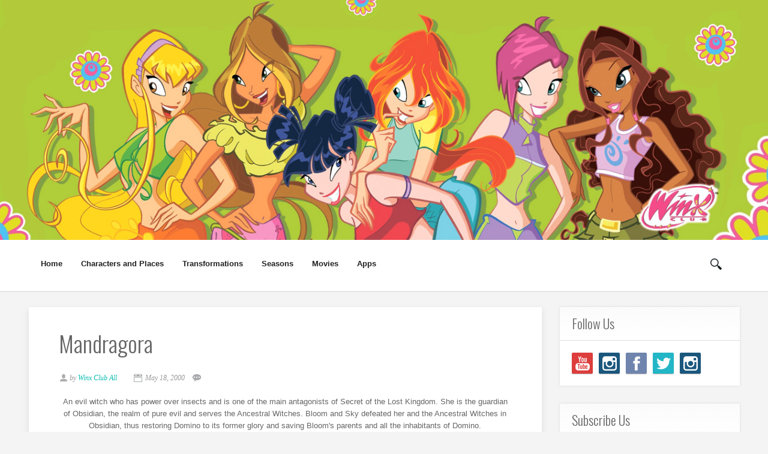

--- FILE ---
content_type: text/html; charset=UTF-8
request_url: https://www.winxcluball.com/b/stats?style=WHITE_TRANSPARENT&timeRange=ALL_TIME&token=APq4FmBXwL2aXr0FyAdi6o-STmDFhgpOKYx6LXx_hdf3vdrBFVq08Vkwx0viHuflAuISNYla1qJ1nt_SY9jPEGEg_Ts6uZ4JZA
body_size: 23
content:
{"total":15350238,"sparklineOptions":{"backgroundColor":{"fillOpacity":0.1,"fill":"#ffffff"},"series":[{"areaOpacity":0.3,"color":"#fff"}]},"sparklineData":[[0,40],[1,66],[2,100],[3,45],[4,51],[5,84],[6,64],[7,50],[8,42],[9,37],[10,33],[11,34],[12,27],[13,32],[14,40],[15,38],[16,44],[17,26],[18,23],[19,19],[20,20],[21,31],[22,32],[23,27],[24,27],[25,30],[26,29],[27,43],[28,31],[29,28]],"nextTickMs":72000}

--- FILE ---
content_type: text/javascript; charset=UTF-8
request_url: https://www.winxcluball.com/feeds/posts/default/-/z?alt=json-in-script&callback=related_results_labels
body_size: 49718
content:
// API callback
related_results_labels({"version":"1.0","encoding":"UTF-8","feed":{"xmlns":"http://www.w3.org/2005/Atom","xmlns$openSearch":"http://a9.com/-/spec/opensearchrss/1.0/","xmlns$blogger":"http://schemas.google.com/blogger/2008","xmlns$georss":"http://www.georss.org/georss","xmlns$gd":"http://schemas.google.com/g/2005","xmlns$thr":"http://purl.org/syndication/thread/1.0","id":{"$t":"tag:blogger.com,1999:blog-52888554020847411"},"updated":{"$t":"2025-12-30T08:57:22.764+01:00"},"category":[{"term":"Productos Winx"},{"term":"5º Temporada"},{"term":"Regalos de seguidores"},{"term":"Noticias pagina oficial winx club"},{"term":"Revistas Winx Club"},{"term":"4º temporada"},{"term":"Nickelodeon"},{"term":"Noticias sobre Winx Club All"},{"term":"Winx Sirenix"},{"term":"6º Temporada"},{"term":"Eventos y concursos Winx"},{"term":"Review de Winx Club All"},{"term":"Winx Harmonix"},{"term":"Pop Pixie"},{"term":"Winx believix"},{"term":"Winx Fairy Couture"},{"term":"Libros Winx"},{"term":"Personajes especiales"},{"term":"7º Temporada"},{"term":"Winx club aventura magica"},{"term":"3º Temporada"},{"term":"Especiales de Nick"},{"term":"Rainbow Magicland"},{"term":"8º Temporada"},{"term":"Winx Club WOW: World of Winx"},{"term":"Concurso Winx Club All: \"Winx Fairy Couture\""},{"term":"Concurso 'Winx Club All: Imagina ser un hada Sirenix'"},{"term":"1º Temporada"},{"term":"3º Pelicula"},{"term":"Concurso 'Winx Club All: Imagina ser diseñadora de moda'"},{"term":"Winx Trendy"},{"term":"Winx club y el secreto del reino perdido"},{"term":"Bocetos Winx"},{"term":"2º Temporada"},{"term":"Winx club in concert"},{"term":"Winx Bloomix"},{"term":"Winx enchantix"},{"term":"App Winx Fairy School"},{"term":"Canciones Winx Club"},{"term":"Enemigos"},{"term":"Especialistas"},{"term":"HalloWinx"},{"term":"concurso Winx Club All: \"Demuestra cuanto sabes de la 5º temporada\""},{"term":"App Winx Sirenix Power"},{"term":"Concurso Winx Club All \"Magical Story\""},{"term":"Winx Marineras"},{"term":"z"},{"term":"Winx Butterflix"},{"term":"Concurso Winx Club All: \"Winx Fairy Dream\""},{"term":"Winx Disco"},{"term":"Wallpaper"},{"term":"Winx Love and Pet"},{"term":"Entrevistas a Winx Club All"},{"term":"Winx sophix"},{"term":"Concurso 'Winx Club All y Pretty Contest'"},{"term":"Magic Winx"},{"term":"Roxy"},{"term":"App Winx Club: Alfea Butterflix Adventures"},{"term":"Winx Club WOW: World of Winx 2"},{"term":"Concurso 'Playwinxclub: Magic Friendship Cards'"},{"term":"Winx Mythix"},{"term":"Winx School"},{"term":"Winx Club Saving Alfea"},{"term":"Lugares de Magics"},{"term":"Winx Cafe"},{"term":"Winx Club Worldwide Reunion"},{"term":"Live Action"},{"term":"Nick 3º temporada"},{"term":"Winx Safari"},{"term":"App Winx Bloomix Quest"},{"term":"Winx Rock Band"},{"term":"Winx Tynix"},{"term":"Revista Winx Club 3D"},{"term":"Winx bailarinas"},{"term":"Winx vaqueras"},{"term":"10º Aniversario Winx Club"},{"term":"Trajes Winx con la misma pose"},{"term":"Winx Games"},{"term":"Winx on ice"},{"term":"App Winx Club Mystery of the Abyss"},{"term":"Winx Club Worldwide Reunion 2"},{"term":"Winx lovix"},{"term":"Voces de las Winx"},{"term":"Winx Frutti music"},{"term":"15 YEARS OF WINX"},{"term":"Nick juego 'Dress Me Up'"},{"term":"Winx Cosmix"},{"term":"Winx Flower Princess"},{"term":"Winx charmix"},{"term":"Winx navideñas"},{"term":"3º Aniversario de Winx Club All"},{"term":"Dreamix"},{"term":"Nick juego 'Word of Winx'"},{"term":"Winx chibi"},{"term":"Daphne"},{"term":"Winx pijama"},{"term":"Winx sirenas"},{"term":"Comics"},{"term":"Winx Gardenia"},{"term":"Winx club summer"},{"term":"Winx princesas"},{"term":"Revista Fans de Winx Club All"},{"term":"Fairy Animals"},{"term":"Onyrix"},{"term":"Winx Musical Show"},{"term":"Winx invierno"},{"term":"App Winx Club Rocks the World"},{"term":"Imagenes videojuegos Winx Club"},{"term":"1º aniversario de Winx Club All"},{"term":"App WinxNews!!"},{"term":"Concurso Winx Club All \"Roxy's Fairy Animal\""},{"term":"Winx Avatar Story"},{"term":"Nick juego 'My Fairy Pet'"},{"term":"Ricette a Colori"},{"term":"4º Aniversario Winx Club All"},{"term":"App Winx Club Party"},{"term":"App Winx Fairy Artist"},{"term":"Manualidades de seguidores"},{"term":"Nick juego 'Do you Believix?"},{"term":"Nick juego 'Winx Bloomix Battle'"},{"term":"Premios a Winx Club All"},{"term":"Winx Friends 4ever"},{"term":"9º Temporada"},{"term":"App Winx Mythix Fashion Wings"},{"term":"App Winx Regal Fairy"},{"term":"Colaboraciones"},{"term":"Concurso \"Fans de Winx Club All: Magazine Cover\""},{"term":"Juego 'Bollabie Game'"},{"term":"Moda\u0026Magia Álbum"},{"term":"Sorteo Navideño"},{"term":"Winx Club PC Game"},{"term":"Winx Summer Camp"},{"term":"2º Aniversario Winx Club All"},{"term":"4º Pelicula"},{"term":"App Winx Card Game"},{"term":"App Winx Photo Magic"},{"term":"App Winx Sirenix Magic Oceans"},{"term":"App World of Winx Dress Up"},{"term":"Concurso \"Fans de Winx Club All: Funny Pets\""},{"term":"Concurso 'Winx Club All: ¿Como nos conociste?"},{"term":"Juego 'Fairy Pretty Harmonix'"},{"term":"Juego 'Harmonix Mission'"},{"term":"Nick juego 'Dress Me Up Too'"},{"term":"Nick juego 'Harmonix Heroines'"},{"term":"Nick juego 'Let your Wings Shine'"},{"term":"Nick juego 'Love and Pet'"},{"term":"Nick juego 'Magical Adventure'"},{"term":"Nick juego 'Make Over Magic'"},{"term":"Nick juego 'Sirenix Surfers'"},{"term":"Nick juego 'Winx Magic Mayhem'"},{"term":"Resumen de la serie"},{"term":"Winx Reboot"}],"title":{"type":"text","$t":"Winx Club All"},"subtitle":{"type":"html","$t":""},"link":[{"rel":"http://schemas.google.com/g/2005#feed","type":"application/atom+xml","href":"https:\/\/www.winxcluball.com\/feeds\/posts\/default"},{"rel":"self","type":"application/atom+xml","href":"https:\/\/www.blogger.com\/feeds\/52888554020847411\/posts\/default\/-\/z?alt=json-in-script"},{"rel":"alternate","type":"text/html","href":"https:\/\/www.winxcluball.com\/search\/label\/z"},{"rel":"hub","href":"http://pubsubhubbub.appspot.com/"},{"rel":"next","type":"application/atom+xml","href":"https:\/\/www.blogger.com\/feeds\/52888554020847411\/posts\/default\/-\/z\/-\/z?alt=json-in-script\u0026start-index=26\u0026max-results=25"}],"author":[{"name":{"$t":"Winx Club All"},"uri":{"$t":"http:\/\/www.blogger.com\/profile\/10915139345657296941"},"email":{"$t":"noreply@blogger.com"},"gd$image":{"rel":"http://schemas.google.com/g/2005#thumbnail","width":"32","height":"32","src":"\/\/blogger.googleusercontent.com\/img\/b\/R29vZ2xl\/AVvXsEgSBqO-Kqhlnon9PtTTaa0lgeG2PszHdmWKsXiLOk7hpYKyoJTHs0TyqqwyB7pZNIoj99p_l-5a4EuQ7Gl9p7dCWaUKvxdTQsxNU9M9adWAOjCvq1fsZkY2BMzlA1rf-Q\/s220\/19.png"}}],"generator":{"version":"7.00","uri":"http://www.blogger.com","$t":"Blogger"},"openSearch$totalResults":{"$t":"48"},"openSearch$startIndex":{"$t":"1"},"openSearch$itemsPerPage":{"$t":"25"},"entry":[{"id":{"$t":"tag:blogger.com,1999:blog-52888554020847411.post-1612389440453594334"},"published":{"$t":"2012-08-11T16:24:00.000+02:00"},"updated":{"$t":"2016-05-18T17:27:54.277+02:00"},"category":[{"scheme":"http://www.blogger.com/atom/ns#","term":"z"}],"title":{"type":"text","$t":"Personajes especiales"},"content":{"type":"html","$t":"\u003Cdiv style=\"text-align: center;\"\u003E\n\u003Cdiv class=\"separator\" style=\"clear: both; text-align: center;\"\u003E\n\u003Ca href=\"https:\/\/blogger.googleusercontent.com\/img\/b\/R29vZ2xl\/AVvXsEh8X_ApJl24zEVRw61mPnBTWFa1sYKj9t-RJosoH0q2AgaPPvKTRQEU_Y_NbtFvA-b6KJ62Va5sv2Qp2AUPOGu8bsnqncEHxukdOpXnTjmGf4o2sLi7vi-tRGSWlIWsiN7LQpcOvLsNtA\/s1600\/Kiko+I.png\" imageanchor=\"1\" style=\"margin-left: 1em; margin-right: 1em;\"\u003E\u003Cimg border=\"0\" src=\"https:\/\/blogger.googleusercontent.com\/img\/b\/R29vZ2xl\/AVvXsEh8X_ApJl24zEVRw61mPnBTWFa1sYKj9t-RJosoH0q2AgaPPvKTRQEU_Y_NbtFvA-b6KJ62Va5sv2Qp2AUPOGu8bsnqncEHxukdOpXnTjmGf4o2sLi7vi-tRGSWlIWsiN7LQpcOvLsNtA\/s1600\/Kiko+I.png\" \/\u003E\u003C\/a\u003E\u003C\/div\u003E\n\u003Cbr \/\u003E\u003C\/div\u003E\n\u003Cdiv style=\"text-align: center;\"\u003E\nKiko es el pequeño conejo azul que Bloom tiene como mascota. Es dulce, cariñoso, tierno y leal a las Winx.\u003C\/div\u003E\n\u003Cdiv style=\"text-align: center;\"\u003E\n\u003Cbr \/\u003E\n\u003Cbr \/\u003E\n\u003Cbr \/\u003E\n\u003Cbr \/\u003E\u003C\/div\u003E\n\u003Cdiv style=\"text-align: center;\"\u003E\n\u003Cdiv class=\"separator\" style=\"clear: both; text-align: center;\"\u003E\n\u003Ca href=\"https:\/\/blogger.googleusercontent.com\/img\/b\/R29vZ2xl\/AVvXsEhKiBhLLr4dRKSwuyHAX7iU0aYFw90WrlxFYD8wjXwwXAhzYu-oP6OQ0ssA6IVUcD-oDe93YQFmi7nh5QhNdbxteaAIv1uWPSC_9kyXSvQB1iS3PF-0Qwwbep_q4z5uWXtanOrugQkHRw\/s1600\/Daphne+I.png\" imageanchor=\"1\" style=\"margin-left: 1em; margin-right: 1em;\"\u003E\u003Cimg border=\"0\" src=\"https:\/\/blogger.googleusercontent.com\/img\/b\/R29vZ2xl\/AVvXsEhKiBhLLr4dRKSwuyHAX7iU0aYFw90WrlxFYD8wjXwwXAhzYu-oP6OQ0ssA6IVUcD-oDe93YQFmi7nh5QhNdbxteaAIv1uWPSC_9kyXSvQB1iS3PF-0Qwwbep_q4z5uWXtanOrugQkHRw\/s1600\/Daphne+I.png\" \/\u003E\u003C\/a\u003E\u003C\/div\u003E\n\u003Cbr \/\u003E\u003C\/div\u003E\n\u003Cdiv style=\"text-align: center;\"\u003E\nes la hermana de Bloom. Ella le da pistas a Bloom de su pasado durante la temporada 1. Durante las temporadas 1-4 se creía que Daphne había fallecido pero en la quinta temporada se revela que no murió: está transformada en un fantasma por un conjuro oscuro. Daphne le revela a Bloom que el Sirenix acabó con su cuerpo por obra de las tres antiguas hechiceras que lanzaron una maldición en el cuerpo. Sin embargo, cuando Bloom derrota a Tritannus en el último episodio de la quinta temporada, su guardiana Sirenix le da la oportunidad de concederle un deseo. Pide eliminar por completo la maldición por lo que Daphne vuelve a la normalidad. Más tarde, al final del episodio, se puede ver con su ropa civil donde se aprecia que se parece a su hermana Bloom pero con el cabello rubio claro.\u003C\/div\u003E\n\u003Cdiv style=\"text-align: center;\"\u003E\n\u003Cbr \/\u003E\u003C\/div\u003E\n\u003Cdiv style=\"text-align: center;\"\u003E\n\u003Cbr \/\u003E\n\u003Cbr \/\u003E\n\u003Cbr \/\u003E\n\u003Cdiv class=\"separator\" style=\"clear: both; text-align: center;\"\u003E\n\u003Ca href=\"https:\/\/blogger.googleusercontent.com\/img\/b\/R29vZ2xl\/AVvXsEgLUOrdfc7m4FaBTAQirj-H4Xe9s2W7Pr3QwvRG-HlNLTpzk6-k1Z6uXa4YiPhFjz6mRt27C2fS8EV7kqJyL32RjfgTi8BLgzQeD5w5R2ss0IrURb0N20-72B1yWwz17Z11Gjec93Kxuw\/s1600\/Mike+%2526+Vanessa+I.png\" imageanchor=\"1\" style=\"margin-left: 1em; margin-right: 1em;\"\u003E\u003Cimg border=\"0\" src=\"https:\/\/blogger.googleusercontent.com\/img\/b\/R29vZ2xl\/AVvXsEgLUOrdfc7m4FaBTAQirj-H4Xe9s2W7Pr3QwvRG-HlNLTpzk6-k1Z6uXa4YiPhFjz6mRt27C2fS8EV7kqJyL32RjfgTi8BLgzQeD5w5R2ss0IrURb0N20-72B1yWwz17Z11Gjec93Kxuw\/s1600\/Mike+%2526+Vanessa+I.png\" \/\u003E\u003C\/a\u003E\u003C\/div\u003E\n\u003Cdiv class=\"separator\" style=\"clear: both; text-align: center;\"\u003E\n\u003Cbr \/\u003E\u003C\/div\u003E\n\u003C\/div\u003E\n\u003Cdiv style=\"text-align: center;\"\u003E\nson los padres adoptivos de Bloom, y son de la Tierra. Vanessa tiene una tienda de flores y Mike es bombero.\u003C\/div\u003E\n\u003Cdiv style=\"text-align: center;\"\u003E\n\u003Cbr \/\u003E\n\u003Cbr \/\u003E\n\u003Cbr \/\u003E\n\u003Cbr \/\u003E\u003C\/div\u003E\n\u003Cdiv style=\"text-align: center;\"\u003E\n\u003Cb\u003E\u003Cspan style=\"font-size: large;\"\u003ENutt:\u0026nbsp;\u003C\/span\u003E\u003C\/b\u003E\u003C\/div\u003E\n\u003Cdiv style=\"text-align: center;\"\u003E\nes un ogro que al principio era aliado de las Trix y luego se alió con las Winx y los especialistas a finales de la primera temporada. Apareció como personaje extra al final de la segunda temporada.\u003C\/div\u003E\n\u003Cdiv style=\"text-align: center;\"\u003E\n\u003Cbr \/\u003E\n\u003Cbr \/\u003E\n\u003Cbr \/\u003E\n\u003Cbr \/\u003E\u003C\/div\u003E\n\u003Cdiv style=\"text-align: center;\"\u003E\n\u003Cdiv class=\"separator\" style=\"clear: both; text-align: center;\"\u003E\n\u003Ca href=\"https:\/\/blogger.googleusercontent.com\/img\/b\/R29vZ2xl\/AVvXsEiUMz6VRxUIVDf15gM-PAWF03-T7mHprXq4WaJEMYZaNiv01_x9mk-uX-NutoSKIhq_DPB1hknu8COk6iCU5Or2qFqIrAUo0eSdSz6oNHmitZcSGeRio1Sc_7UDlsL_l7vmFB9zN4qJWA\/s1600\/Mirta+I.png\" imageanchor=\"1\" style=\"margin-left: 1em; margin-right: 1em;\"\u003E\u003Cimg border=\"0\" src=\"https:\/\/blogger.googleusercontent.com\/img\/b\/R29vZ2xl\/AVvXsEiUMz6VRxUIVDf15gM-PAWF03-T7mHprXq4WaJEMYZaNiv01_x9mk-uX-NutoSKIhq_DPB1hknu8COk6iCU5Or2qFqIrAUo0eSdSz6oNHmitZcSGeRio1Sc_7UDlsL_l7vmFB9zN4qJWA\/s1600\/Mirta+I.png\" \/\u003E\u003C\/a\u003E\u003C\/div\u003E\n\u003Cbr \/\u003E\u003C\/div\u003E\n\u003Cdiv style=\"text-align: center;\"\u003E\nes una chica que al principio estudiaba en Torre de Nubes como bruja, y era humillada por las Trix por decir que las hadas son buenas. Ella salvó a las Winx de una trampa de las Trix y estas la convirtieron en calabaza y las Winx la cuidaron en Alfea hasta que Flora la transformó otra vez en humana. Más tarde se fue a estudiar a Alfea como hada de las ilusiones, aparece en las temporadas 2 y 3 (donde se transformó en hada) y en las dos películas. En la quinta temporada Mirta llegó a aparecer como un personaje extra. Su mejor amiga es Lucy, de Torre de Nubes.\u003C\/div\u003E\n\u003Cdiv style=\"text-align: center;\"\u003E\n\u003Cbr \/\u003E\n\u003Cbr \/\u003E\n\u003Cbr \/\u003E\n\u003Cbr \/\u003E\u003C\/div\u003E\n\u003Cdiv style=\"text-align: center;\"\u003E\n\u003Cb\u003E\u003Cspan style=\"font-size: large;\"\u003EArthur (Artu):\u0026nbsp;\u003C\/span\u003E\u003C\/b\u003E\u003C\/div\u003E\n\u003Cdiv style=\"text-align: center;\"\u003E\nes el fiel perro que Roxy tiene como mascota.\u003C\/div\u003E\n\u003Cdiv style=\"text-align: center;\"\u003E\n\u003Cbr \/\u003E\n\u003Cbr \/\u003E\n\u003Cbr \/\u003E\n\u003Cbr \/\u003E\u003C\/div\u003E\n\u003Cdiv style=\"text-align: center;\"\u003E\n\u003Cb\u003E\u003Cspan style=\"font-size: large;\"\u003EPeppe:\u0026nbsp;\u003C\/span\u003E\u003C\/b\u003E\u003C\/div\u003E\n\u003Cdiv style=\"text-align: center;\"\u003E\nes un pato recién nacido color lila y con una corbata roja, y cree que es el hijo de Icy. Durante la primera temporada, Peppe era aliado de las Trix, junto con Riven y Nutt, hasta dio una pelea contra Kiko. Pero cuando Peppe descubrió que su madre y sus tías (Darcy y Stormy) eran muy malvadas, tomó la decisión de aliarse con las Winx y los especialistas para detener a las Trix, de allí se reconcilia con Kiko y se hacen amigos, aunque al final acompañó a las Trix en su castigo, ya que Peppe se negaba a separare de su madre. Peppe solo aparece en la primera temporada.\u003C\/div\u003E\n\u003Cdiv style=\"text-align: center;\"\u003E\n\u003Cbr \/\u003E\n\u003Cbr \/\u003E\n\u003Cbr \/\u003E\n\u003Cbr \/\u003E\u003C\/div\u003E\n\u003Cdiv style=\"text-align: center;\"\u003E\n\u003Cdiv class=\"separator\" style=\"clear: both; text-align: center;\"\u003E\n\u003Ca href=\"https:\/\/blogger.googleusercontent.com\/img\/b\/R29vZ2xl\/AVvXsEi7NgNljm8z4maazVewgU89Ify9CA9jbl5WLppLdJuTdyTchOv-Oq3HEyMgTIpdou7bm_D79p_ZKCdeAUK_VwYFmnQtQUqMzWky418RnEGl0iwLHU777al00ZbNLJte0KRbLrHJSdcr0A\/s1600\/Tressa+I.png\" imageanchor=\"1\" style=\"margin-left: 1em; margin-right: 1em;\"\u003E\u003Cimg border=\"0\" src=\"https:\/\/blogger.googleusercontent.com\/img\/b\/R29vZ2xl\/AVvXsEi7NgNljm8z4maazVewgU89Ify9CA9jbl5WLppLdJuTdyTchOv-Oq3HEyMgTIpdou7bm_D79p_ZKCdeAUK_VwYFmnQtQUqMzWky418RnEGl0iwLHU777al00ZbNLJte0KRbLrHJSdcr0A\/s1600\/Tressa+I.png\" \/\u003E\u003C\/a\u003E\u003C\/div\u003E\n\u003Cbr \/\u003E\u003C\/div\u003E\n\u003Cdiv style=\"text-align: center;\"\u003E\nes la prima sirena de Layla, e hija del rey Neptuno y de la reina Liggea. En la tercera temporada, ella le pidió a las Winx que la ayudaran a rescatar a su madre y lo logran. En la quinta temporada Tritannus la convirtió en mutante, pero Layla la salvó.\u003C\/div\u003E\n\u003Cdiv style=\"text-align: center;\"\u003E\n\u003Cbr \/\u003E\n\u003Cbr \/\u003E\n\u003Cbr \/\u003E\n\u003Cbr \/\u003E\u003C\/div\u003E\n\u003Cdiv style=\"text-align: center;\"\u003E\n\u003Cdiv class=\"separator\" style=\"clear: both; text-align: center;\"\u003E\n\u003Ca href=\"https:\/\/blogger.googleusercontent.com\/img\/b\/R29vZ2xl\/AVvXsEh6Oq5hPcS3uZivbZh5LmStv_VGNFlLaaYdRBL7NKUHfizZIF8ok8vaExl1wIrC7gvLyy8iIwsJ3vl-1a2mGhMPniAYGrcCm3cph9sUWDWYuEsxR5q_vDgrkI6haits61YbZ0mDoz1UHw\/s1600\/Sibylla+I.png\" imageanchor=\"1\" style=\"margin-left: 1em; margin-right: 1em;\"\u003E\u003Cimg border=\"0\" src=\"https:\/\/blogger.googleusercontent.com\/img\/b\/R29vZ2xl\/AVvXsEh6Oq5hPcS3uZivbZh5LmStv_VGNFlLaaYdRBL7NKUHfizZIF8ok8vaExl1wIrC7gvLyy8iIwsJ3vl-1a2mGhMPniAYGrcCm3cph9sUWDWYuEsxR5q_vDgrkI6haits61YbZ0mDoz1UHw\/s1600\/Sibylla+I.png\" \/\u003E\u003C\/a\u003E\u003C\/div\u003E\n\u003Cbr \/\u003E\u003C\/div\u003E\n\u003Cdiv style=\"text-align: center;\"\u003E\nes el hada de la justicia de la Tierra. Ella trato de sanar a Duman de su enfermedad, pero no pudo encontrar la cura. Sibylla solo apareció en la cuarta temporada.\u003C\/div\u003E\n\u003Cdiv style=\"text-align: center;\"\u003E\n\u003Cbr \/\u003E\n\u003Cbr \/\u003E\n\u003Cbr \/\u003E\n\u003Cbr \/\u003E\u003C\/div\u003E\n\u003Cdiv style=\"text-align: center;\"\u003E\n\u003Cdiv class=\"separator\" style=\"clear: both; text-align: center;\"\u003E\n\u003Ca href=\"https:\/\/blogger.googleusercontent.com\/img\/b\/R29vZ2xl\/AVvXsEjYNpN7CNkK8u8oE2FiJtcUf_m0Mvg1cEqyZ1Kn-rqozozUUgjuWh-j4SM96y24pmYmkiT6dsPc0u9JbQ6BqTz1BZ64B8INtk-aGrVAR5ZOKjlqYFMsLoAj_ixRqBgw26EV0qqcoWBtBw\/s1600\/Galatea+I.png\" imageanchor=\"1\" style=\"margin-left: 1em; margin-right: 1em;\"\u003E\u003Cimg border=\"0\" src=\"https:\/\/blogger.googleusercontent.com\/img\/b\/R29vZ2xl\/AVvXsEjYNpN7CNkK8u8oE2FiJtcUf_m0Mvg1cEqyZ1Kn-rqozozUUgjuWh-j4SM96y24pmYmkiT6dsPc0u9JbQ6BqTz1BZ64B8INtk-aGrVAR5ZOKjlqYFMsLoAj_ixRqBgw26EV0qqcoWBtBw\/s1600\/Galatea+I.png\" \/\u003E\u003C\/a\u003E\u003C\/div\u003E\n\u003Cbr \/\u003E\u003C\/div\u003E\n\u003Cdiv style=\"text-align: center;\"\u003E\nAparece en la tercera temporada. Es la princesa de Melodía, el planeta de Musa. Musa gana su Enchantix al salvarla del fuego creado por las Trix.\u003C\/div\u003E\n\u003Cdiv style=\"text-align: center;\"\u003E\n\u003Cbr \/\u003E\n\u003Cbr \/\u003E\n\u003Cbr \/\u003E\n\u003Cbr \/\u003E\u003C\/div\u003E\n\u003Cdiv style=\"text-align: center;\"\u003E\n\u003Cdiv class=\"separator\" style=\"clear: both; text-align: center;\"\u003E\n\u003Ca href=\"https:\/\/blogger.googleusercontent.com\/img\/b\/R29vZ2xl\/AVvXsEhYX1uiKw4QoL7ItGCaxQDBtVfv73_ZCMYvJ-myGDMrkfFdLMibTxDi1HdWz9Au9LfMnkB4uPouSC873gaZvnQco_opAVynogC4er5gazDB8Y7zU1ag7MhHJ4r4QvOAtN-YV7JjXkNZww\/s1600\/Krystal+I.png\" imageanchor=\"1\" style=\"margin-left: 1em; margin-right: 1em;\"\u003E\u003Cimg border=\"0\" src=\"https:\/\/blogger.googleusercontent.com\/img\/b\/R29vZ2xl\/AVvXsEhYX1uiKw4QoL7ItGCaxQDBtVfv73_ZCMYvJ-myGDMrkfFdLMibTxDi1HdWz9Au9LfMnkB4uPouSC873gaZvnQco_opAVynogC4er5gazDB8Y7zU1ag7MhHJ4r4QvOAtN-YV7JjXkNZww\/s1600\/Krystal+I.png\" \/\u003E\u003C\/a\u003E\u003C\/div\u003E\n\u003C\/div\u003E\n\u003Cdiv style=\"text-align: center;\"\u003E\nes un hada que tiene poderes curativos y es del mismo planeta que Flora, Linphea. En la quinta temporada ella salva a Helia del ataque de las Trix, luego intenta hacer recuperar la memoria a Sky pero fracasa.\u003C\/div\u003E\n\u003Cdiv style=\"text-align: center;\"\u003E\n\u003Cbr \/\u003E\n\u003Cbr \/\u003E\n\u003Cbr \/\u003E\n\u003Cbr \/\u003E\u003C\/div\u003E\n\u003Cdiv style=\"text-align: center;\"\u003E\n\u003Cb\u003E\u003Cspan style=\"font-size: large;\"\u003EMaya:\u0026nbsp;\u003C\/span\u003E\u003C\/b\u003E\u003C\/div\u003E\n\u003Cdiv style=\"text-align: center;\"\u003E\nes una hechizera que habita en Pyros y ayuda a Bloom a ganar su Enchantix. Maya solo aparece en la tercera temporada.\u003C\/div\u003E\n\u003Cdiv style=\"text-align: center;\"\u003E\n\u003Cbr \/\u003E\n\u003Cbr \/\u003E\n\u003Cbr \/\u003E\n\u003Cbr \/\u003E\u003C\/div\u003E\n\u003Cdiv style=\"text-align: center;\"\u003E\n\u003Cdiv class=\"separator\" style=\"clear: both; text-align: center;\"\u003E\n\u003Ca href=\"https:\/\/blogger.googleusercontent.com\/img\/b\/R29vZ2xl\/AVvXsEg2lt0efmJZeUQ_BNty5Ik8jZDu8LCJyn6WRiZmn2_TKmjsCunasCHGYMI9iPOFgHb4jAAe743CjyA5m26HrNmNVNMOCb7ulJ1YudNg0rTbOa5cg_4lEZ9E7i9M6bCejQBJR5nOm5dXEw\/s1600\/Macy+I.png\" imageanchor=\"1\" style=\"margin-left: 1em; margin-right: 1em;\"\u003E\u003Cimg border=\"0\" src=\"https:\/\/blogger.googleusercontent.com\/img\/b\/R29vZ2xl\/AVvXsEg2lt0efmJZeUQ_BNty5Ik8jZDu8LCJyn6WRiZmn2_TKmjsCunasCHGYMI9iPOFgHb4jAAe743CjyA5m26HrNmNVNMOCb7ulJ1YudNg0rTbOa5cg_4lEZ9E7i9M6bCejQBJR5nOm5dXEw\/s1600\/Macy+I.png\" \/\u003E\u003C\/a\u003E\u003C\/div\u003E\n\u003Cbr \/\u003E\u003C\/div\u003E\n\u003Cdiv style=\"text-align: center;\"\u003E\nes la hermana menor de Mitzi. Macy es una niña pequeña bastante tímida, dulce, amigable y compresiva. Ella ayuda a las Winx a obtener los poderes del lilo, la lila mágica que aparece en la quinta temporada (única temporada que aparece Macy).\u003C\/div\u003E\n\u003Cdiv style=\"text-align: center;\"\u003E\n\u003Cbr \/\u003E\n\u003Cbr \/\u003E\n\u003Cbr \/\u003E\u003C\/div\u003E\n\u003Cdiv style=\"text-align: center;\"\u003E\n\u003Cbr \/\u003E\n\u003Cdiv class=\"separator\" style=\"clear: both; text-align: center;\"\u003E\n\u003Ca href=\"https:\/\/blogger.googleusercontent.com\/img\/b\/R29vZ2xl\/AVvXsEh6EXhOa7eX0QCIZVyiG29sQ0K1maTexvSRgOsOn0YXIasussvlvKX1AvDHfJj2ysrWunUxzuL-HJTsNsRlzubDC9RYCn_XdcfuMajlvaEK3tro2gxOtUWaPGKH1nqZFR-1uA8E74GxPA\/s1600\/Morgana+I.png\" imageanchor=\"1\" style=\"margin-left: 1em; margin-right: 1em;\"\u003E\u003Cimg border=\"0\" src=\"https:\/\/blogger.googleusercontent.com\/img\/b\/R29vZ2xl\/AVvXsEh6EXhOa7eX0QCIZVyiG29sQ0K1maTexvSRgOsOn0YXIasussvlvKX1AvDHfJj2ysrWunUxzuL-HJTsNsRlzubDC9RYCn_XdcfuMajlvaEK3tro2gxOtUWaPGKH1nqZFR-1uA8E74GxPA\/s1600\/Morgana+I.png\" \/\u003E\u003C\/a\u003E\u003C\/div\u003E\n\u003C\/div\u003E\n\u003Cdiv style=\"text-align: center;\"\u003E\nEs la reina de las hadas y madre de Roxy. Al principio quiso vengarse de los magos y los humanos porque las encerraron, pero luego recapacitó. Después de la batalla con los Magos del Círculo Negro le deja el trono a Nébula y vuelve a la Tierra con su hija y su marido Klaus.\u003C\/div\u003E\n\u003Cdiv style=\"text-align: center;\"\u003E\n\u003Cbr \/\u003E\u003C\/div\u003E\n\u003Cdiv style=\"text-align: center;\"\u003E\n\u003Cspan style=\"font-size: large;\"\u003E\u003Cb\u003EKlaus:\u0026nbsp;\u003C\/b\u003E\u003C\/span\u003E\u003C\/div\u003E\n\u003Cdiv style=\"text-align: center;\"\u003E\nEs el padre de Roxy, marido de Morgana y propietario del el bar Frutty Music. Al final, gracias a Morgana, recupera los recuerdos de ella que le habían sido borrados por los magos del Magos del Círculo Negro.\u003C\/div\u003E\n\u003Cdiv style=\"text-align: center;\"\u003E\n\u003Cbr \/\u003E\u003C\/div\u003E\n\u003Cdiv style=\"text-align: center;\"\u003E\n\u003Cb\u003E\u003Cspan style=\"font-size: large;\"\u003ERoy:\u0026nbsp;\u003C\/span\u003E\u003C\/b\u003E\u003C\/div\u003E\n\u003Cdiv style=\"text-align: center;\"\u003E\nes amigo de las Winx y un chico dispuesto a ayudarlas en las misiones marítimas de la quinta temporada. Le gusta Layla, pero ella aún recuerda a Nabu.\u003C\/div\u003E\n\u003Cdiv style=\"text-align: center;\"\u003E\n\u003Cbr \/\u003E\u003C\/div\u003E\n\u003Cdiv style=\"text-align: center;\"\u003E\n\u003Cspan style=\"font-size: large;\"\u003E\u003Cb\u003EOmnia:\u0026nbsp;\u003C\/b\u003E\u003C\/span\u003E\u003C\/div\u003E\n\u003Cdiv style=\"text-align: center;\"\u003E\nes la guardiana suprema del Sirenix, y aparece por primera vez en el episodio 13 de la quinta temporada llamado Sirenix donde otorga el Sirenix a las Winx y es la guardiana del océano infinito.\u003C\/div\u003E\n\u003Cdiv style=\"text-align: center;\"\u003E\n\u003Cbr \/\u003E\u003C\/div\u003E\n\u003Cdiv style=\"text-align: center;\"\u003E\n\u003Cspan style=\"font-size: large;\"\u003E\u003Cb\u003ERey Erendor:\u0026nbsp;\u003C\/b\u003E\u003C\/span\u003E\u003C\/div\u003E\n\u003Cdiv style=\"text-align: center;\"\u003E\nes el padre de Sky y rey de Eraklyon, es duro con su hijo y casi siempre se opone a sus decisiones, al principio no aprobó su amor con Bloom, pero ahora lo aprueba.\u003C\/div\u003E\n\u003Cdiv style=\"text-align: center;\"\u003E\n\u003Cbr \/\u003E\u003C\/div\u003E\n\u003Cdiv style=\"text-align: center;\"\u003E\n\u003Cb\u003E\u003Cspan style=\"font-size: large;\"\u003EReina Samara:\u0026nbsp;\u003C\/span\u003E\u003C\/b\u003E\u003C\/div\u003E\n\u003Cdiv style=\"text-align: center;\"\u003E\nes la esposa del rey Erendor y madre de Sky, nunca se interpone en las decisiones de su esposo, casi nunca habla ya que su esposo es un hombre dominante.\u003C\/div\u003E\n\u003Cdiv style=\"text-align: center;\"\u003E\n\u003Cbr \/\u003E\u003C\/div\u003E\n\u003Cdiv style=\"text-align: center;\"\u003E\n\u003Cb\u003E\u003Cspan style=\"font-size: large;\"\u003ERey Radius:\u0026nbsp;\u003C\/span\u003E\u003C\/b\u003E\u003C\/div\u003E\n\u003Cdiv style=\"text-align: center;\"\u003E\nes el rey de Solaria y padre de Stella, en la tercera temporada fue hechizado por la marca de Valtor pero por suerte lo liberaron a tiempo. En la quinta temporada Tritannus activa el pilar de luz causando que haya un eclipse en toda la dimensión mágica, y los habitantes de Solaria disminuyen su poder. Al rey Radius le espera una muerte lenta pero al final no muere.\u003C\/div\u003E\n\u003Cdiv style=\"text-align: center;\"\u003E\n\u003Cbr \/\u003E\u003C\/div\u003E\n\u003Cdiv style=\"text-align: center;\"\u003E\n\u003Cb\u003E\u003Cspan style=\"font-size: large;\"\u003EReina Luna:\u0026nbsp;\u003C\/span\u003E\u003C\/b\u003E\u003C\/div\u003E\n\u003Cdiv style=\"text-align: center;\"\u003E\nes la madre de Stella y esposa de el rey Radius, su primera aparición es en la quinta temporada.\u003C\/div\u003E\n\u003Cdiv style=\"text-align: center;\"\u003E\n\u003Cbr \/\u003E\u003C\/div\u003E\n\u003Cdiv style=\"text-align: center;\"\u003E\n\u003Cb\u003E\u003Cspan style=\"font-size: large;\"\u003ERey Oritel:\u0026nbsp;\u003C\/span\u003E\u003C\/b\u003E\u003C\/div\u003E\n\u003Cdiv style=\"text-align: center;\"\u003E\nes el padre de Bloom. Él estuvo congelado en la dimensión Obsidiana durante 16 años hasta que las Winx unieron sus fuerzas y le salvaron junto con todo Domino. Anteriormente formaba parte de la Compañía de la Luz junto a su esposa, la reina Marion, entre otros.\u003C\/div\u003E\n\u003Cdiv style=\"text-align: center;\"\u003E\n\u003Cbr \/\u003E\u003C\/div\u003E\n\u003Cdiv style=\"text-align: center;\"\u003E\n\u003Cb\u003E\u003Cspan style=\"font-size: large;\"\u003EReina Marion:\u0026nbsp;\u003C\/span\u003E\u003C\/b\u003E\u003C\/div\u003E\n\u003Cdiv style=\"text-align: center;\"\u003E\nes la madre de Bloom. Estuvo presa en una espada por un hechizo que las tres antiguas hechiceras lanzaron a ella y estuvo así durante 16 años junto con toda la gente de Domino, pero las Winx también la salvaron. También formaba parte de la Compañía de la Luz con el rey Oritel y otros.\u003C\/div\u003E\n\u003Cdiv style=\"text-align: center;\"\u003E\n\u003Cbr \/\u003E\u003C\/div\u003E\n\u003Cdiv style=\"text-align: center;\"\u003E\n\u003Cb\u003E\u003Cspan style=\"font-size: large;\"\u003EHagen:\u0026nbsp;\u003C\/span\u003E\u003C\/b\u003E\u003C\/div\u003E\n\u003Cdiv style=\"text-align: center;\"\u003E\nes un forjador de espadas, era el mejor amigo de Oritel y Marion hasta que ellos desaparecieron, también formó parte de la Compañía de la Luz (sólo aparece en la primera película).\u003C\/div\u003E\n\u003Cdiv style=\"text-align: center;\"\u003E\n\u003Cbr \/\u003E\u003C\/div\u003E\n\u003Cdiv style=\"text-align: center;\"\u003E\n\u003Cb\u003E\u003Cspan style=\"font-size: large;\"\u003ELas hadas etéreas:\u003C\/span\u003E\u0026nbsp;\u003C\/b\u003E\u003C\/div\u003E\n\u003Cdiv style=\"text-align: center;\"\u003E\nson las hadas que ofrecieron a las Winx los dones del destino. Se cree que ellas son de nivel Infinitix y solamente aparecieron gracias al llamado de Faragonda.\u003C\/div\u003E\n\u003Cdiv style=\"text-align: center;\"\u003E\n\u003Cbr \/\u003E\u003C\/div\u003E\n\u003Cdiv style=\"text-align: center;\"\u003E\n\u003Cbr \/\u003E\u003C\/div\u003E\n"},"link":[{"rel":"edit","type":"application/atom+xml","href":"https:\/\/www.blogger.com\/feeds\/52888554020847411\/posts\/default\/1612389440453594334"},{"rel":"self","type":"application/atom+xml","href":"https:\/\/www.blogger.com\/feeds\/52888554020847411\/posts\/default\/1612389440453594334"},{"rel":"alternate","type":"text/html","href":"https:\/\/www.winxcluball.com\/2012\/08\/personajes-especiales.html","title":"Personajes especiales"}],"author":[{"name":{"$t":"Winx Club All"},"uri":{"$t":"http:\/\/www.blogger.com\/profile\/10915139345657296941"},"email":{"$t":"noreply@blogger.com"},"gd$image":{"rel":"http://schemas.google.com/g/2005#thumbnail","width":"32","height":"32","src":"\/\/blogger.googleusercontent.com\/img\/b\/R29vZ2xl\/AVvXsEgSBqO-Kqhlnon9PtTTaa0lgeG2PszHdmWKsXiLOk7hpYKyoJTHs0TyqqwyB7pZNIoj99p_l-5a4EuQ7Gl9p7dCWaUKvxdTQsxNU9M9adWAOjCvq1fsZkY2BMzlA1rf-Q\/s220\/19.png"}}],"media$thumbnail":{"xmlns$media":"http://search.yahoo.com/mrss/","url":"https:\/\/blogger.googleusercontent.com\/img\/b\/R29vZ2xl\/AVvXsEh8X_ApJl24zEVRw61mPnBTWFa1sYKj9t-RJosoH0q2AgaPPvKTRQEU_Y_NbtFvA-b6KJ62Va5sv2Qp2AUPOGu8bsnqncEHxukdOpXnTjmGf4o2sLi7vi-tRGSWlIWsiN7LQpcOvLsNtA\/s72-c\/Kiko+I.png","height":"72","width":"72"}},{"id":{"$t":"tag:blogger.com,1999:blog-52888554020847411.post-7288845860581332819"},"published":{"$t":"2012-08-11T16:10:00.000+02:00"},"updated":{"$t":"2016-05-18T17:28:00.713+02:00"},"category":[{"scheme":"http://www.blogger.com/atom/ns#","term":"z"}],"title":{"type":"text","$t":"Selkies y Pixies"},"content":{"type":"html","$t":"\u003Cdiv style=\"text-align: center;\"\u003E\n\u003Cbr \/\u003E\u003C\/div\u003E\n\u003Cdiv style=\"text-align: center;\"\u003E\n\u003Cb\u003E\u003Cspan style=\"font-size: large;\"\u003EPixies\u003C\/span\u003E\u003C\/b\u003E\u003C\/div\u003E\n\u003Cdiv style=\"text-align: center;\"\u003E\nDurante la segunda temporada se plantea la idea de las Pixies o minihadas. Éstas viven en la Aldea de las Pixies y cada una posee unos poderes especiales, inusuales y exclusivos de ellas y la oportunidad de unirse a un hada, creando una unión tan fuerte como un enamoramiento, solo que de amistad y magia. Son mucho más débiles que las Winx y son muy sensibles a la maldad y a la energía oscura y negativa. De hecho, son incapaces de ir a la escuela Torre de Nubes, pues allí no sobrevivirían y se desmayarían al instante, debido a la influencia negativa de la brujas de la escuela sobre ellas. Por eso en innumerables ocasiones las Winx se ven forzadas a dejarlas en Alfea mientras ellas están en una misión. En la Tierra sólo pueden ser vistas por los niños.\u003C\/div\u003E\n\u003Cdiv style=\"text-align: center;\"\u003E\n\u003Cbr \/\u003E\u003C\/div\u003E\n\u003Cdiv style=\"text-align: center;\"\u003E\nViven todas juntas en la Aldea de las Pixies, una aldea escondida en el bosque que Lord Darkar intenta descubrir. Es muy importante que ésta esté escondida porque en ella se oculta la cuarta parte del códice. Es por eso por lo que Lord Darkar quiere descubrir su aldea y las rapta: para hacerlas hablar sobre la situación de este lugar.\u003C\/div\u003E\n\u003Cdiv style=\"text-align: center;\"\u003E\n\u003Cbr \/\u003E\u003C\/div\u003E\n\u003Cdiv style=\"text-align: center;\"\u003E\nLas Pixies se curan y nacen de una manera muy peculiar y es gracias una planta mágica, especial y única en todo el mundo mágico que habita en su aldea. Si la planta se muriese, las Pixies no podrían seguir viviendo y sería el fin para ellas.\u003C\/div\u003E\n\u003Cdiv style=\"text-align: center;\"\u003E\n\u003Cbr \/\u003E\u003C\/div\u003E\n\u003Cdiv style=\"text-align: center;\"\u003E\nHay Pixies de casi todo, incluso de los insectos y la Pixie mensajera. En la serie solo aparecen unas pocas Pixies: las conectadas con las Winx y alguna más, pero existen muchas más que viven en la Aldea Pixie.\u003C\/div\u003E\n\u003Cdiv style=\"text-align: center;\"\u003E\n\u003Cbr \/\u003E\u003C\/div\u003E\n\u003Cdiv style=\"text-align: center;\"\u003E\nLas Pixies también son muy graciosas: si por ejemplo las Winx les piden que les ayuden a buscar pistas sobre algo, estas se disfrazan de detectives. La Pixie más graciosa es la de los insectos: siempre es de mucha ayuda y muy valiente (en ocasiones incluso protege a las Winx) y por eso, cuando las demás Pixies tienen que quedarse en Alfea, ella no.\u003C\/div\u003E\n\u003Cdiv style=\"text-align: center;\"\u003E\n\u003Cbr \/\u003E\u003C\/div\u003E\n\u003Cdiv style=\"text-align: center;\"\u003E\nTambién son de fácil manipulación y convicción, por esto, son bastante vulnerables.\u003C\/div\u003E\n\u003Cdiv class=\"separator\" style=\"clear: both; text-align: center;\"\u003E\n\u003Ca href=\"https:\/\/blogger.googleusercontent.com\/img\/b\/R29vZ2xl\/AVvXsEiwyz1VUlT_nRgD_4NgUaVp9FiK4tYDwtBWRnwR_OX4HmAAYRbEFaiFw83QbH3BkLyhhaA05x1h5hj079zmkMmmh7fTqUGURRUF-Qb8AwIHyir__jpnY5jCmWT8clk-y1cN5jSyG8GTPdc\/s1600\/lockette.jpg\" imageanchor=\"1\" style=\"clear: left; float: left; margin-bottom: 1em; margin-right: 1em;\"\u003E\u003Cimg border=\"0\" height=\"200\" src=\"https:\/\/blogger.googleusercontent.com\/img\/b\/R29vZ2xl\/AVvXsEiwyz1VUlT_nRgD_4NgUaVp9FiK4tYDwtBWRnwR_OX4HmAAYRbEFaiFw83QbH3BkLyhhaA05x1h5hj079zmkMmmh7fTqUGURRUF-Qb8AwIHyir__jpnY5jCmWT8clk-y1cN5jSyG8GTPdc\/s1600\/lockette.jpg\" width=\"180\" \/\u003E\u003C\/a\u003E\u003C\/div\u003E\n\u003Cdiv style=\"text-align: center;\"\u003E\n\u003Cb\u003ELockette:\u003C\/b\u003E Es la tierna Pixie unida a Bloom de pelo violeta casi rosa. Se conocieron cuando esta fue liberada de la guarida de Lord Darkar (al igual que Amore). Es la Pixie de los portales y las puertas, y es capaz de abrir todos los portales de la dimensión mágica, gracias a su \"llave\" mágica. Es muy simpática y tierna, por eso cuando Bloom no le hace todo el caso que ella cree que se merece se enfada y empieza a llorar por eso es un poco llorica. En cierto modo \"desbanca\" a Kiko: el conejito de Bloom, que ella había querido durante toda su estancia anterior en Alfea, haciendo que Bloom se centre más en ella que en Kiko. Esto destroza bastante el corazón de esta tierna mascota. Su mejor amiga es Bloom, por ser la Winx que la cuida. Ya tiene otra mejor amiga en la serie Pop Pixie, puesto que sigue también siendo Bloom.\u003C\/div\u003E\n\u003Cdiv style=\"text-align: center;\"\u003E\n\u003Cbr \/\u003E\u003C\/div\u003E\n\u003Cdiv style=\"text-align: center;\"\u003E\n\u003Cbr \/\u003E\u003C\/div\u003E\n\u003Cdiv style=\"text-align: center;\"\u003E\n\u003Ca href=\"https:\/\/blogger.googleusercontent.com\/img\/b\/R29vZ2xl\/AVvXsEhkGBiecRKe6KRql0K8xt9u_qBrbBYew17KAJu8ZzTaPZKgxL-OXmmcdWh__rcDjDTeZnKdaPsjIkC9cKSIbK_1dVTGOarYh68weIiRiDekiXEIY0K2m8DxwauK4GZF5Q0PqVFusAnV1Ps\/s1600\/amore+(4).jpg\" imageanchor=\"1\" style=\"clear: right; float: right; margin-bottom: 1em; margin-left: 1em;\"\u003E\u003Cimg border=\"0\" height=\"200\" src=\"https:\/\/blogger.googleusercontent.com\/img\/b\/R29vZ2xl\/AVvXsEhkGBiecRKe6KRql0K8xt9u_qBrbBYew17KAJu8ZzTaPZKgxL-OXmmcdWh__rcDjDTeZnKdaPsjIkC9cKSIbK_1dVTGOarYh68weIiRiDekiXEIY0K2m8DxwauK4GZF5Q0PqVFusAnV1Ps\/s1600\/amore+(4).jpg\" width=\"177\" \/\u003E\u003C\/a\u003E\u003Cb\u003EAmore:\u003C\/b\u003E Es la Pixie del amor. Posee el don de enamorar a una persona usando una rosa mágica. Esto es muy importante, pues gracias a estos poderes consigue que Stella pueda estar con su amado Brandon. Además sabe los sentimientos de amistad y de amor que alguien siente hacia otra persona. Es la Pixie de Stella. Va de rosa, ya que es la Pixie del amor, y el color del amor es el rosa. Incluso tiene el pelo fucsia. Su mejor amiga es Stella, por ser la Winx que la cuida. Ya tiene otra mejor amiga en la serie Pop Pixie, puesto que sigue también siendo Stella.\u003C\/div\u003E\n\u003Cdiv style=\"text-align: center;\"\u003E\n\u003Cbr \/\u003E\u003C\/div\u003E\n\u003Cdiv style=\"text-align: center;\"\u003E\n\u003Cbr \/\u003E\u003C\/div\u003E\n\u003Cdiv style=\"text-align: center;\"\u003E\n\u003Cbr \/\u003E\u003C\/div\u003E\n\u003Cdiv style=\"text-align: center;\"\u003E\n\u003Ca href=\"https:\/\/blogger.googleusercontent.com\/img\/b\/R29vZ2xl\/AVvXsEhd7xP1qnREEhZH0gks5jR_YLyrNdsKBTl_sG5IAiK52RCXFWyj_pLuOpthaU3amcwILK2j_sIQji_3xezWeRcTqo1WYVoflEX0izqhCiw-kNERoLpS9aLl5M6J07PGT4NhqQI8AjEDaI4\/s1600\/chatt+(1).jpg\" imageanchor=\"1\" style=\"clear: left; float: left; margin-bottom: 1em; margin-right: 1em;\"\u003E\u003Cimg border=\"0\" height=\"200\" src=\"https:\/\/blogger.googleusercontent.com\/img\/b\/R29vZ2xl\/AVvXsEhd7xP1qnREEhZH0gks5jR_YLyrNdsKBTl_sG5IAiK52RCXFWyj_pLuOpthaU3amcwILK2j_sIQji_3xezWeRcTqo1WYVoflEX0izqhCiw-kNERoLpS9aLl5M6J07PGT4NhqQI8AjEDaI4\/s1600\/chatt+(1).jpg\" width=\"133\" \/\u003E\u003C\/a\u003E\u003Cb\u003EChatta:\u003C\/b\u003E a pesar de ser una Pixie bastante opuesta a Flora, está unida a ella. Se conocieron cuando, después de ser rescatada por Bloom, Stella y Layla con la ayuda de algunos especialistas, llegó a Alfea (pues no podían volver a la aldea Pixie, ya que, Lord Darkar las espiaba para descubrir su aldea) y allí conoció a Flora. Fue una \"conexión\" a primera vista. De esta forma también se conocieron Musa y Tunne. Por eso están tan unidas. Ama los cotilleos y chismes, y es la más habladora de todas las Pixies. Es desenfrenada y compulsiva. Convence a Flora que debe decirle a Helia lo que Flora siente por él. Se parece un poco físicamente a Stella: Por ser rubia. Va vestida con una minifalda y un top verde claro. Su mejor amiga es Flora, por ser la Winx que la cuida. Ya tiene otra mejor amiga en la serie Pop Pixie, puesto que sigue también siendo Flora.\u003C\/div\u003E\n\u003Cdiv style=\"text-align: center;\"\u003E\n\u003Cbr \/\u003E\u003C\/div\u003E\n\u003Cdiv class=\"separator\" style=\"clear: both; text-align: center;\"\u003E\n\u003Ca href=\"https:\/\/blogger.googleusercontent.com\/img\/b\/R29vZ2xl\/AVvXsEizqBjGJQR1pHA29orOd6jtLCL2q8ws8fKO1iXrCzsTmaNZ65KA1ccK-qAvtdQvv7p8mtKoJvf3z3qScHktjAUijypMZ6QAXTW3_XzHCMl9ZLMwzbgLnjovV_cR9iiMp1DjSpJaI5Fz6cA\/s1600\/tune+(6).jpg\" imageanchor=\"1\" style=\"clear: right; float: right; margin-bottom: 1em; margin-left: 1em;\"\u003E\u003Cimg border=\"0\" height=\"200\" src=\"https:\/\/blogger.googleusercontent.com\/img\/b\/R29vZ2xl\/AVvXsEizqBjGJQR1pHA29orOd6jtLCL2q8ws8fKO1iXrCzsTmaNZ65KA1ccK-qAvtdQvv7p8mtKoJvf3z3qScHktjAUijypMZ6QAXTW3_XzHCMl9ZLMwzbgLnjovV_cR9iiMp1DjSpJaI5Fz6cA\/s1600\/tune+(6).jpg\" width=\"185\" \/\u003E\u003C\/a\u003E\u003C\/div\u003E\n\u003Cdiv style=\"text-align: center;\"\u003E\n\u003Cb\u003ETune: \u003C\/b\u003EEs la Pixie que está unida a Musa; es refinada, de buenos modales y adicta a la limpieza, aunque también es sumamente histérica al enojarse. Al ser la Pixie de los buenos modales suele chocar con el desorden de Musa y al hacerlo grita de forma histérica e insoportable. Por eso, por ser polos opuestos respecto a la limpieza y el orden, se atraen tanto. Va vestida con un vestido refinado en tonos azules y rosas, acorde con su estilo. Tiene el pelo rosa claro. Su mejor amiga es Musa, por ser la Winx que la cuida. Ya tiene otra mejor amiga en la serie Pop Pixie, puesto que sigue también siendo Musa.\u003C\/div\u003E\n\u003Cdiv style=\"text-align: center;\"\u003E\n\u003Cbr \/\u003E\u003C\/div\u003E\n\u003Cdiv style=\"text-align: center;\"\u003E\n\u003Ca href=\"https:\/\/blogger.googleusercontent.com\/img\/b\/R29vZ2xl\/AVvXsEgal-JsstLQzUGndF9KOc02OjXq5fM4juvQoUViTrX-VNQXeL_eox8z-Ncbk9SYLae-_CvNd2vZyD5wN0dZJRtxgMBr5a2KoK2TkOLYpi53UYkGZj0tN0wrscMZaaugOLZ07XDMHXSaq70\/s1600\/Digit.jpg\" imageanchor=\"1\" style=\"clear: left; float: left; margin-bottom: 1em; margin-right: 1em;\"\u003E\u003Cimg border=\"0\" height=\"200\" src=\"https:\/\/blogger.googleusercontent.com\/img\/b\/R29vZ2xl\/AVvXsEgal-JsstLQzUGndF9KOc02OjXq5fM4juvQoUViTrX-VNQXeL_eox8z-Ncbk9SYLae-_CvNd2vZyD5wN0dZJRtxgMBr5a2KoK2TkOLYpi53UYkGZj0tN0wrscMZaaugOLZ07XDMHXSaq70\/s1600\/Digit.jpg\" width=\"154\" \/\u003E\u003C\/a\u003E\u003C\/div\u003E\n\u003Cdiv style=\"text-align: center;\"\u003E\n\u003Cb\u003EDigit:\u003C\/b\u003E Es la Pixie de la tecnología. Por eso conecta tanto con Tecna. Conoció a Tecna en una sala de chat y se unieron, pero no tuvieron su primer contacto físico y visual hasta que fue rescatada del confinamiento en la guarida de Lord Darkar. Le encanta jugar a juegos de ordenador con Tecna. Muchas veces compiten a un juego de ordenador juntas contra Timmy. Va de gris. Lleva una falda corta con leggins debajo y una camiseta. También tiene el pelo gris con un solo reflejo en medio de la cabeza. Su mejor amiga es Tecna, por ser la Winx que la cuida. Ya tiene otro mejor amigo en la serie Pop Pixie (es un Pixie chico), puesto que también sigue siendo Tecna.\u003C\/div\u003E\n\u003Cdiv style=\"text-align: center;\"\u003E\n\u003Cbr \/\u003E\u003C\/div\u003E\n\u003Cdiv style=\"text-align: center;\"\u003E\n\u003Ca href=\"https:\/\/blogger.googleusercontent.com\/img\/b\/R29vZ2xl\/AVvXsEjjOgMHUyvgIpLeWoLfF_d2o4hszZh7vkxuOUVToQ2USS7oj-j_meBiSEo1aWZ7eyssUei82FZ2w-Iv2ajT-yr-j9P_cA7PRN_kbgDAznOzky6eMU6S9jLZ1fJKL5I5QS3dsh1zqfQGyqQ\/s1600\/piff01.png\" imageanchor=\"1\" style=\"clear: right; float: right; margin-bottom: 1em; margin-left: 1em;\"\u003E\u003Cimg border=\"0\" height=\"200\" src=\"https:\/\/blogger.googleusercontent.com\/img\/b\/R29vZ2xl\/AVvXsEjjOgMHUyvgIpLeWoLfF_d2o4hszZh7vkxuOUVToQ2USS7oj-j_meBiSEo1aWZ7eyssUei82FZ2w-Iv2ajT-yr-j9P_cA7PRN_kbgDAznOzky6eMU6S9jLZ1fJKL5I5QS3dsh1zqfQGyqQ\/s1600\/piff01.png\" width=\"153\" \/\u003E\u003C\/a\u003E\u003Cb\u003EPiff: \u003C\/b\u003EEs la Pixie unida a Layla. Layla y Piff ya se conocían al principio de la segunda temporada, que es cuando estos dos personajes aparecieron, y por eso no se sabe cuando, donde y cómo se conocieron. Siempre duerme ya que es aún un bebé. Esto le causa graves problemas pues muy de vez en cuando, se duerme mientras vuela y cae al suelo precipitadamente. Aunque Layla siempre está alerta para cogerla cuando esto sucede. Va vestida con ropa de bebé, rosa claro con bordados. Su mejor amiga es Layla, por ser la Winx que la cuida. En la seriePop Pixie se hace mayor y ya no es un bebé porque va al colegio, y habla, y tiene una mejor amiga, pero en Winx Club no puede decidir por su mejor amiga, porque es un bebé, son todas las Pixies.\u003C\/div\u003E\n\u003Cdiv style=\"text-align: center;\"\u003E\n\u003Cbr \/\u003E\u003C\/div\u003E\n\u003Cdiv style=\"text-align: center;\"\u003E\n\u003Ca href=\"https:\/\/blogger.googleusercontent.com\/img\/b\/R29vZ2xl\/AVvXsEjbbZTrlXU21PlaYfbPDkxz1hq7P7A132zBhMt7UVddUCrOb2ara_pCL_OTX0GgxecxMqv-9NXsLYjn2wC1v-BcqbAiy7d012qgj3OrI1rLHCbxboFSiOkLApZkkLu1tjq4an4_6dsxupI\/s1600\/zing.png\" imageanchor=\"1\" style=\"clear: left; float: left; margin-bottom: 1em; margin-right: 1em;\"\u003E\u003Cimg border=\"0\" height=\"200\" src=\"https:\/\/blogger.googleusercontent.com\/img\/b\/R29vZ2xl\/AVvXsEjbbZTrlXU21PlaYfbPDkxz1hq7P7A132zBhMt7UVddUCrOb2ara_pCL_OTX0GgxecxMqv-9NXsLYjn2wC1v-BcqbAiy7d012qgj3OrI1rLHCbxboFSiOkLApZkkLu1tjq4an4_6dsxupI\/s1600\/zing.png\" width=\"185\" \/\u003E\u003C\/a\u003E\u003Cb\u003EZing:\u003C\/b\u003E Es la Pixie de los insectos y es una maestra del disfraz, es la pixie más graciosa del grupo ya que se cambia de disfraz todo el tiempo, se disfraza de Spiderman, Jack Sparrow, Dr. Octopus y Scrat. Al parecer no está unida a ningún hada.\u003C\/div\u003E\n\u003Cdiv style=\"text-align: center;\"\u003E\n\u003Cbr \/\u003E\u003C\/div\u003E\n\u003Cdiv style=\"text-align: center;\"\u003E\nTambién existen mascotas Pixies, que son criaturas con apariencia de un animal, a veces, existente en la Tierra y que viven con las Pixies en su aldea. Estas tienen también alas de colores y con purpurina. Son muy graciosos y pequeños, suaves y lindos. Siempre acompañan a las Winx.\u003C\/div\u003E\n\u003Cdiv style=\"text-align: center;\"\u003E\n\u003Cbr \/\u003E\u003C\/div\u003E\n\u003Cdiv style=\"text-align: center;\"\u003E\n\u003Cbr \/\u003E\u003C\/div\u003E\n\u003Cdiv style=\"text-align: center;\"\u003E\n\u003Cbr \/\u003E\u003C\/div\u003E\n\u003Cdiv style=\"text-align: center;\"\u003E\n\u003Cbr \/\u003E\u003C\/div\u003E\n\u003Cdiv style=\"text-align: center;\"\u003E\n\u003Cbr \/\u003E\u003C\/div\u003E\n\u003Cdiv style=\"text-align: center;\"\u003E\n\u003Cb\u003E\u003Cspan style=\"font-size: large;\"\u003ESelkies\u003C\/span\u003E\u003C\/b\u003E\u003C\/div\u003E\n\u003Cdiv style=\"text-align: center;\"\u003E\nAparecen por primera vez en el primer episodio de la quinta temporada. Las Selkies son pequeñas criaturas marinas, guardianas de los portales que conectan el océano de Andros con los otros océanos de la dimensión mágica. Ellas tienen el poder para abrir o cerrar las puertas que unen el océano de Andros a los océanos de otro reino y hay una guardiana de cada reino.\u003C\/div\u003E\n\u003Cdiv style=\"text-align: center;\"\u003E\n\u003Cbr \/\u003E\u003C\/div\u003E\n\u003Cdiv style=\"text-align: center;\"\u003E\nLas Selkies fueron vistas por primera vez durante la coronación de Nereus, cuando Lemmy estaba sosteniendo la corona que el rey Neptuno colocaría en la cabeza de Nereus. Después de un derrame de petróleo ocurrido en la Tierra cerca de Gardenia, el petróleo del derrame viajó por el mar y llegó al portal submarino que une el océano de la Tierra al de Andros. Fella fue alertada por un tritón guardián.\u003C\/div\u003E\n\u003Cdiv style=\"text-align: center;\"\u003E\n\u003Cbr \/\u003E\u003C\/div\u003E\n\u003Cdiv style=\"text-align: center;\"\u003E\nFella y Lemmy vieron cuando Tritannus se transformó en un monstruo después de absorber la contaminación y de liberarse de la prisión de Andros, junto con las Trix. Con la ayuda de las Trix y de los guardias de la prisión de Andros que se convirtieron en monstruos leales a él, Tritannus robó los poderes de Fella y Lemmy. A continuación, se comprometió a perseguir cada Selkie y robar todos sus poderes, por lo que sería capaz de entrar en el océano infinito y desde allí conquistar toda la dimensión mágica. Después fue a por Aliris, Sonna y Litzia, y además absorbió los poderes de Nissa, para entrar en los océanos de Magix y secuestrar a Daphne. Tritannus aproximándose a su meta de entrar al océano infinito se encontró con Desiree que estaba haciendo brotar unas flores en el portal de Linphea. Inmediatamente él absorbió sus poderes y entró junto con sus servidores a Linphea pero, al igual que Sonna, Desiree entró al portal de Linphea. El día de la ceremonia de Domino, Fella, Aliris y Desiree fueron al portal de Domino buscando a Serena y la encontraron pero apareció Tritannus y atacó a Fella, Aliris y Desiree, absorbió los poderes de Serena y entró al océano de Domino, pero dejó el portal abierto y las cuatro Selkies entraron. Cuando Tritannus entró al lago Rocaluz para ir tras la fuente del Sirenix, Nissa lo vio y alarmó a todas las Selkies las cuales pelearon contra Tritannus pero él escapó, también ayudaron a las Winx a restaurar la fuente del Sirenix y entraron junto con las Winx al océano infinito.\u003C\/div\u003E\n\u003Cdiv style=\"text-align: center;\"\u003E\n\u003Cbr \/\u003E\u003C\/div\u003E\n\u003Cdiv style=\"text-align: center;\"\u003E\n\u003Cu\u003ESelkies conocidas:\u003C\/u\u003E\u003C\/div\u003E\n\u003Cdiv style=\"text-align: center;\"\u003E\n\u003Cb\u003ELemmy\u003C\/b\u003E es la Selkie de Layla y guardiana del océano de Andros.\u003C\/div\u003E\n\u003Cdiv class=\"separator\" style=\"clear: both; text-align: center;\"\u003E\n\u003Cimg border=\"0\" height=\"200\" src=\"https:\/\/blogger.googleusercontent.com\/img\/b\/R29vZ2xl\/AVvXsEjY8muCEwJfc7faOuosUUYGMWQmLHPBRW2Hteg-eXrcN-jfBXMqDUphRhMBnMoSjLjD38-kciZrQFZT20O3M_jFDqAx-SgD6fp_6kDHp6I2gjMUr2kmoi6tgv_liXp_yvPUnqL-lTMWUPo\/s1600\/kAFdGMYRH7k.png\" width=\"166\" \/\u003E\u003C\/div\u003E\n\u003Cdiv style=\"text-align: center;\"\u003E\n\u003Cb\u003EIlliris\u003C\/b\u003E es la Selkie de Stella y guardiana del océano de Solaria.\u003C\/div\u003E\n\u003Cdiv class=\"separator\" style=\"clear: both; text-align: center;\"\u003E\n\u003Cimg border=\"0\" height=\"200\" src=\"https:\/\/blogger.googleusercontent.com\/img\/b\/R29vZ2xl\/AVvXsEgZmRfpcP1GFyc6Ufwl6JO_3gIhzUdNNmKaoOUif8kCZ0s3V_rTMASRPdOxzVbh-eXuhMIgujMo7ACGIEDBvlcHYC3MEs9le2963WJk7O0xcucKus-ulx1LLc_ZpcxzPnBuQr4tt2MxknY\/s1600\/TXfAl3KITYA.png\" width=\"166\" \/\u003E\u003C\/div\u003E\n\u003Cdiv style=\"text-align: center;\"\u003E\n\u003Cb\u003ESonna\u003C\/b\u003E es la Selkie de Musa y guardiana del océano de Melodía\u003C\/div\u003E\n\u003Cdiv class=\"separator\" style=\"clear: both; text-align: center;\"\u003E\n\u003Cimg border=\"0\" height=\"200\" src=\"https:\/\/blogger.googleusercontent.com\/img\/b\/R29vZ2xl\/AVvXsEi7pmTuNPNSgyJcBvocJgwNVlnxZK_FKMlqvbET74JTxcxyGQF8r2QfkpaSKwKVii9bmGUkaalPFFE8V8XqwfaPwlhMWB_ZBpEF54VPKVeJTU_vTtiRP-qUM8glYJLc4ww5q29MqnbXPRs\/s1600\/FrFkl9AP7Yo.png\" width=\"166\" \/\u003E\u003C\/div\u003E\n\u003Cdiv style=\"text-align: center;\"\u003E\n\u003Cb\u003ELitzia\u003C\/b\u003E es la Selkie de Tecna y guardiana del océano de Zenith.\u003C\/div\u003E\n\u003Cdiv class=\"separator\" style=\"clear: both; text-align: center;\"\u003E\n\u003Cimg border=\"0\" height=\"200\" src=\"https:\/\/blogger.googleusercontent.com\/img\/b\/R29vZ2xl\/AVvXsEhQM7a0SsIepoG9Q0nAlrm4FD3ZPzSo10VIAZiNm1kHwlwvwKsvvCpf8-Fd9o3-omTn18P5TkVNSe8nYkRR33MOso1wFjJvY52Q81pGNLS78gPuwh8ddP01B0uHK-WjsC90OlQTbH-XL78\/s1600\/yVZbDiR0KRA.png\" width=\"166\" \/\u003E\u003C\/div\u003E\n\u003Cdiv style=\"text-align: center;\"\u003E\n\u003Cb\u003EDesiree\u003C\/b\u003E es la Selkie de Flora y guardiana del océano de Linphea.\u003C\/div\u003E\n\u003Cdiv class=\"separator\" style=\"clear: both; text-align: center;\"\u003E\n\u003Cimg border=\"0\" height=\"200\" src=\"https:\/\/blogger.googleusercontent.com\/img\/b\/R29vZ2xl\/AVvXsEiNS1NyWEQXcZk8h9cBoE-51xJFVIHh92C6Fps6H7X-0ZciVsDJ6iHd5N0Cr-fLzMfBrbAzKGJrVk7ZKdOjcn54fxDCLjeC_gDQ8NpTXeJJ_0CEkw17ft8TZAdG1UajHw3A3GS9vPFeAIY\/s1600\/kCFpJSpWvew.png\" width=\"166\" \/\u003E\u003C\/div\u003E\n\u003Cdiv style=\"text-align: center;\"\u003E\n\u003Cb\u003ESerena\u003C\/b\u003E es la Selkie de Bloom y guardiana del océano de Domino.\u003C\/div\u003E\n\u003Cdiv class=\"separator\" style=\"clear: both; text-align: center;\"\u003E\n\u003Cimg border=\"0\" height=\"160\" src=\"https:\/\/blogger.googleusercontent.com\/img\/b\/R29vZ2xl\/AVvXsEjL-equSmbnoOvYO0f7rWLFnk6kERj0hxxxt3iINEDVvF4tqdNBdrMs6ePDOgFe-nwIHUdkTXg26spb4la_21dbT_Jy66lSrJuZrQLebyNhnKxDppPKzKzrz0dzNuyCRRu9L3r3YQ8ePZY\/s1600\/XQp709YUg7w.png\" width=\"200\" \/\u003E\u003C\/div\u003E\n\u003Cdiv style=\"text-align: center;\"\u003E\n\u003Cb\u003EPhilla\u003C\/b\u003E es la Selkie guardiana de los océanos de la Tierra\u003C\/div\u003E\n\u003Cdiv style=\"text-align: center;\"\u003E\n\u003Cdiv class=\"separator\" style=\"clear: both; text-align: center;\"\u003E\n\u003Ca href=\"https:\/\/blogger.googleusercontent.com\/img\/b\/R29vZ2xl\/AVvXsEjTfgp-K415Iz1l83hG3sEWhQ9cIFXNfE45-tLF5p3Uc5W7DuMUF2niXIV1va8Glou-tsFqxy8ioq1vwBKMIsKRJrQkrjKBwrPbN9UlpXYC0nF229lYFQZM0vdUt_nFi2VrL52P3H2QZtY\/s1600\/A0u7-1F28Qs.jpg\" imageanchor=\"1\" style=\"margin-left: 1em; margin-right: 1em;\"\u003E\u003Cimg border=\"0\" height=\"200\" src=\"https:\/\/blogger.googleusercontent.com\/img\/b\/R29vZ2xl\/AVvXsEjTfgp-K415Iz1l83hG3sEWhQ9cIFXNfE45-tLF5p3Uc5W7DuMUF2niXIV1va8Glou-tsFqxy8ioq1vwBKMIsKRJrQkrjKBwrPbN9UlpXYC0nF229lYFQZM0vdUt_nFi2VrL52P3H2QZtY\/s1600\/A0u7-1F28Qs.jpg\" width=\"166\" \/\u003E\u003C\/a\u003E\u003C\/div\u003E\n\u003Cdiv class=\"separator\" style=\"clear: both; text-align: center;\"\u003E\n\u003Cbr \/\u003E\u003C\/div\u003E\n\u003Cb\u003ENissa\u003C\/b\u003E es la Selkie guardiana de los océanos de Magix\u003C\/div\u003E\n\u003Cdiv style=\"text-align: center;\"\u003E\n\u003Cdiv class=\"separator\" style=\"clear: both; text-align: center;\"\u003E\n\u003Ca href=\"https:\/\/blogger.googleusercontent.com\/img\/b\/R29vZ2xl\/AVvXsEhuEIAUoGxZVsUqBpcI7D2g9ldt3rau2Xum4FXV-o4k2YgA8MUUHRJKeyfrzSgGWQ0jJIInboeQc1aA_Y_U43-uNhbuRL9PCs7Dqzg6hEn4K5TIQgEexJi6Kz6lNJANad4NC7bPQLjsrVY\/s1600\/n22M_2nM-SM+(1).jpg\" imageanchor=\"1\" style=\"margin-left: 1em; margin-right: 1em;\"\u003E\u003Cimg border=\"0\" height=\"200\" src=\"https:\/\/blogger.googleusercontent.com\/img\/b\/R29vZ2xl\/AVvXsEhuEIAUoGxZVsUqBpcI7D2g9ldt3rau2Xum4FXV-o4k2YgA8MUUHRJKeyfrzSgGWQ0jJIInboeQc1aA_Y_U43-uNhbuRL9PCs7Dqzg6hEn4K5TIQgEexJi6Kz6lNJANad4NC7bPQLjsrVY\/s1600\/n22M_2nM-SM+(1).jpg\" width=\"166\" \/\u003E\u003C\/a\u003E\u003C\/div\u003E\n\u003Cbr \/\u003E\u003C\/div\u003E\n\u003Cbr \/\u003E"},"link":[{"rel":"edit","type":"application/atom+xml","href":"https:\/\/www.blogger.com\/feeds\/52888554020847411\/posts\/default\/7288845860581332819"},{"rel":"self","type":"application/atom+xml","href":"https:\/\/www.blogger.com\/feeds\/52888554020847411\/posts\/default\/7288845860581332819"},{"rel":"alternate","type":"text/html","href":"https:\/\/www.winxcluball.com\/2012\/08\/selkies-y-pixies.html","title":"Selkies y Pixies"}],"author":[{"name":{"$t":"Winx Club All"},"uri":{"$t":"http:\/\/www.blogger.com\/profile\/10915139345657296941"},"email":{"$t":"noreply@blogger.com"},"gd$image":{"rel":"http://schemas.google.com/g/2005#thumbnail","width":"32","height":"32","src":"\/\/blogger.googleusercontent.com\/img\/b\/R29vZ2xl\/AVvXsEgSBqO-Kqhlnon9PtTTaa0lgeG2PszHdmWKsXiLOk7hpYKyoJTHs0TyqqwyB7pZNIoj99p_l-5a4EuQ7Gl9p7dCWaUKvxdTQsxNU9M9adWAOjCvq1fsZkY2BMzlA1rf-Q\/s220\/19.png"}}],"media$thumbnail":{"xmlns$media":"http://search.yahoo.com/mrss/","url":"https:\/\/blogger.googleusercontent.com\/img\/b\/R29vZ2xl\/AVvXsEiwyz1VUlT_nRgD_4NgUaVp9FiK4tYDwtBWRnwR_OX4HmAAYRbEFaiFw83QbH3BkLyhhaA05x1h5hj079zmkMmmh7fTqUGURRUF-Qb8AwIHyir__jpnY5jCmWT8clk-y1cN5jSyG8GTPdc\/s72-c\/lockette.jpg","height":"72","width":"72"}},{"id":{"$t":"tag:blogger.com,1999:blog-52888554020847411.post-1940256874861402972"},"published":{"$t":"2012-08-11T15:58:00.000+02:00"},"updated":{"$t":"2016-05-18T17:28:13.727+02:00"},"category":[{"scheme":"http://www.blogger.com/atom/ns#","term":"z"}],"title":{"type":"text","$t":"Lugares de Magix"},"content":{"type":"html","$t":"\u003Cdiv style=\"text-align: center;\"\u003E\n\u003Cbr \/\u003E\u003C\/div\u003E\n\u003Cdiv\u003E\n\u003Cdiv\u003E\n\u003Cdiv style=\"text-align: center;\"\u003E\n\u003Ctable cellpadding=\"0\" cellspacing=\"0\" class=\"tr-caption-container\" style=\"float: left; text-align: center;\"\u003E\u003Ctbody\u003E\n\u003Ctr\u003E\u003Ctd\u003E\u003Ca href=\"https:\/\/blogger.googleusercontent.com\/img\/b\/R29vZ2xl\/AVvXsEgHnxy12eDce6T3MV1QiihoJCFInGUmsmbf7TWfdsuDsllsru_I8a5vZc7Rnd_ChXRcHUl-mKVeDjjtIFedGX6NovkfHQW41yiGkdw9_TwBs4liJ8ty9x2Nd7RJzxOfjC8pKItnQT7rCg\/s1600\/winx+club+all.png\" imageanchor=\"1\" style=\"margin-left: auto; margin-right: auto;\"\u003E\u003Cimg border=\"0\" height=\"298\" src=\"https:\/\/blogger.googleusercontent.com\/img\/b\/R29vZ2xl\/AVvXsEgHnxy12eDce6T3MV1QiihoJCFInGUmsmbf7TWfdsuDsllsru_I8a5vZc7Rnd_ChXRcHUl-mKVeDjjtIFedGX6NovkfHQW41yiGkdw9_TwBs4liJ8ty9x2Nd7RJzxOfjC8pKItnQT7rCg\/s400\/winx+club+all.png\" width=\"400\" \/\u003E\u003C\/a\u003E\u003C\/td\u003E\u003C\/tr\u003E\n\u003Ctr\u003E\u003Ctd class=\"tr-caption\" style=\"font-size: 13px;\"\u003EFrutti music bar\u003C\/td\u003E\u003C\/tr\u003E\n\u003C\/tbody\u003E\u003C\/table\u003E\n\u003Cb\u003EGARDENIA\u003C\/b\u003E\u003C\/div\u003E\n\u003Cdiv style=\"text-align: center;\"\u003E\nLa cuna de Bloom\u003C\/div\u003E\n\u003Cdiv style=\"text-align: center;\"\u003E\n\u003C\/div\u003E\n\u003Cdiv style=\"text-align: center;\"\u003E\n\u003Cbr \/\u003E\u003C\/div\u003E\n\u003Cdiv style=\"text-align: center;\"\u003E\nGardenia está en la Tierra, en el Sistema Solar y fuera de la dimensión mágica de Magix.\u003C\/div\u003E\n\u003Cdiv style=\"text-align: center;\"\u003E\n\u003Cbr \/\u003E\u003C\/div\u003E\n\u003Cdiv style=\"text-align: center;\"\u003E\nEs el planeta donde Bloom se crió con sus padres adoptivos antes de ir a Alfea. Hay unos paisajes fabulosos en la tierra, cada uno diferente de los demás. Hay montañas muy altas y bosques exuberantes, aunque también secos y áridos desiertos. ¡Hay inmensos océanos donde puedes incluso jugar con los delfines, y miles de diferentes flores con miles de aromas distintos!\u003C\/div\u003E\n\u003Cdiv style=\"text-align: center;\"\u003E\n\u003Cbr \/\u003E\u003C\/div\u003E\n\u003Cdiv style=\"text-align: center;\"\u003E\nEs difícil definir la cantidad y la variedad de animales y de plantas. Básicamente está lleno de vida, de culturas diferentes y gente que habla incluso diferentes idiomas.\u003C\/div\u003E\n\u003C\/div\u003E\n\u003Cdiv\u003E\n\u003Cdiv style=\"text-align: center;\"\u003E\n\u003Cbr \/\u003E\u003C\/div\u003E\n\u003C\/div\u003E\n\u003Cdiv style=\"text-align: center;\"\u003E\n\u003Cbr \/\u003E\u003C\/div\u003E\n\u003Cdiv\u003E\n\u003Cdiv style=\"text-align: center;\"\u003E\n\u003Cbr \/\u003E\u003C\/div\u003E\n\u003C\/div\u003E\n\u003Cdiv style=\"text-align: center;\"\u003E\n\u003Ca href=\"https:\/\/blogger.googleusercontent.com\/img\/b\/R29vZ2xl\/AVvXsEhlJisH5DImzYcqz3ZEa1BqomMWrAjUst7LPCELrf3FsJXElPPQYjns8igCElUJfeAkPPaekgNHYeJ4-NoHJWm_QMCsZ5Yh2Q9rYYwKQqywwQ6g8QH8swyON0LxcVyeSV0u5HZmDy0Jnw\/s1600\/284209_167537086649252_165223720213922_342062_6203208_n.jpg\" imageanchor=\"1\" style=\"clear: right; float: right; margin-bottom: 1em; margin-left: 1em;\"\u003E\u003Cimg border=\"0\" height=\"320\" src=\"https:\/\/blogger.googleusercontent.com\/img\/b\/R29vZ2xl\/AVvXsEhlJisH5DImzYcqz3ZEa1BqomMWrAjUst7LPCELrf3FsJXElPPQYjns8igCElUJfeAkPPaekgNHYeJ4-NoHJWm_QMCsZ5Yh2Q9rYYwKQqywwQ6g8QH8swyON0LxcVyeSV0u5HZmDy0Jnw\/s400\/284209_167537086649252_165223720213922_342062_6203208_n.jpg\" width=\"400\" \/\u003E\u003C\/a\u003E\u003Cb\u003EALFEA\u003C\/b\u003E\u003Cbr \/\u003E\n¡La escuela para aspirantes a hada de Magix!\u003C\/div\u003E\n\u003Cdiv style=\"text-align: center;\"\u003E\n\u003C\/div\u003E\n\u003Cdiv style=\"text-align: center;\"\u003E\n\u003Cbr \/\u003E\u003C\/div\u003E\n\u003Cdiv style=\"text-align: center;\"\u003E\n¡Las aprendices de hada vienen a la escuela para aprender a formular hechizos, crear auras encantadas y hacer pociones mágicas!\u003C\/div\u003E\n\u003Cdiv style=\"text-align: center;\"\u003E\n\u003Cbr \/\u003E\u003C\/div\u003E\n\u003Cdiv style=\"text-align: center;\"\u003E\nElaboración de pociones, metamorfosimbiosis, filosofía mágica y educación... son algunas de las complejas materias enseñadas en la escuela por hábiles, estrictos y exigentes profesores. ¡Gracias a las lecciones, las adolescentes aspirantes a hadas aprenden a usar y perfeccionar sus poderes con el fin de luchar contra el demonio en el nombre de la igualdad, la fraternidad y la justicia! ¡Las estudiantes Alfea viven en la misma escuela, que tiene una enorme y excelentemente archivada biblioteca, y un Archivo Mágico que alberga los secretos más importantes de Magix!\u003C\/div\u003E\n\u003Cdiv style=\"text-align: center;\"\u003E\n\u003Cbr \/\u003E\u003C\/div\u003E\n\u003Cdiv class=\"separator\" style=\"clear: both; text-align: center;\"\u003E\n\u003Cbr \/\u003E\u003C\/div\u003E\n\u003Cdiv class=\"separator\" style=\"clear: both; text-align: center;\"\u003E\n\u003Cbr \/\u003E\u003C\/div\u003E\n\u003Cdiv style=\"text-align: center;\"\u003E\n\u003Ctable cellpadding=\"0\" cellspacing=\"0\" class=\"tr-caption-container\" style=\"float: left; text-align: center;\"\u003E\u003Ctbody\u003E\n\u003Ctr\u003E\u003Ctd\u003E\u003Ca href=\"https:\/\/blogger.googleusercontent.com\/img\/b\/R29vZ2xl\/AVvXsEipi0W1vpLlcSM9Kqq6-tXWdWV2QcwmzrCcjujoPJIk6axzClgR8yWEEMOR74ypfAZG40v3nW3UPSQsgY5-DgdIy1WLR4amoWLJEO8-Wjz2QdbHV83jqMzaa555GbFZu0NJbZxonEHimg\/s1600\/308838_187039688032325_165223720213922_393743_6466028_n.jpg\" imageanchor=\"1\" style=\"margin-left: auto; margin-right: auto;\"\u003E\u003Cimg border=\"0\" height=\"320\" src=\"https:\/\/blogger.googleusercontent.com\/img\/b\/R29vZ2xl\/AVvXsEipi0W1vpLlcSM9Kqq6-tXWdWV2QcwmzrCcjujoPJIk6axzClgR8yWEEMOR74ypfAZG40v3nW3UPSQsgY5-DgdIy1WLR4amoWLJEO8-Wjz2QdbHV83jqMzaa555GbFZu0NJbZxonEHimg\/s400\/308838_187039688032325_165223720213922_393743_6466028_n.jpg\" width=\"400\" \/\u003E\u003C\/a\u003E\u003C\/td\u003E\u003C\/tr\u003E\n\u003Ctr\u003E\u003Ctd class=\"tr-caption\" style=\"font-size: 13px;\"\u003ENueva escuela\u003C\/td\u003E\u003C\/tr\u003E\n\u003C\/tbody\u003E\u003C\/table\u003E\n\u003Cb\u003EFUENTE ROJA\u003C\/b\u003E\u003C\/div\u003E\n\u003Cdiv style=\"text-align: center;\"\u003E\nLa escuela para especialistas de Magix\u003C\/div\u003E\n\u003Cdiv style=\"text-align: center;\"\u003E\n\u003C\/div\u003E\n\u003Cdiv style=\"text-align: center;\"\u003E\n\u003Cbr \/\u003E\u003C\/div\u003E\n\u003Cdiv style=\"text-align: center;\"\u003E\n¡Los estudiantes pueden convertirse aquí en auténticos guerreros, hábiles en el uso de la magia y de la tecnología!\u003C\/div\u003E\n\u003Cdiv style=\"text-align: center;\"\u003E\n\u003Cbr \/\u003E\u003C\/div\u003E\n\u003Cdiv style=\"text-align: center;\"\u003E\nFuente Roja es la escuela de Magix que forma a los chicos más valientes de la Dimensión Mágica para convertirlos en cualificados especialistas Magix. Ayudan a las hadas y están siempre preparados para echar una mano. Los estudiantes viven en la escuela. Han aprendido a usar todo tipo de armas, desde las más tradicionales hasta las más modernas. Conducen vehículos especiales que pueden usar en sus misiones. Cada uno tiene su propio dragón que adiestra. Fuente Roja fue destruida por las crueles Trix pero renació de nuevo de entre las cenizas. Ahora es incluso más imponente.\u003C\/div\u003E\n\u003C\/div\u003E\n\u003Cdiv class=\"separator\" style=\"clear: both; text-align: center;\"\u003E\n\u003Cbr \/\u003E\u003C\/div\u003E\n\u003Cdiv style=\"text-align: center;\"\u003E\n\u003Cbr \/\u003E\u003C\/div\u003E\n\u003Cdiv style=\"text-align: center;\"\u003E\n\u003Cbr \/\u003E\u003C\/div\u003E\n\u003Cdiv style=\"text-align: center;\"\u003E\n\u003Ca href=\"https:\/\/blogger.googleusercontent.com\/img\/b\/R29vZ2xl\/AVvXsEirFNgCi-7eQzoV0YMfbmCCgXp7Z7H-Y_iB6_eK6ps5TapbegBAkgtCJeEO-az6jU1-RbfpWQS-qxyR7wBcw0olsodj1Ygi1nSdZc1gzv8YiFkXXwzVUBaRDF6RvuZtrup0teIQ-PXQmw\/s1600\/x_44abda95.jpg\" imageanchor=\"1\" style=\"clear: right; float: right; margin-bottom: 1em; margin-left: 1em;\"\u003E\u003Cimg border=\"0\" height=\"228\" src=\"https:\/\/blogger.googleusercontent.com\/img\/b\/R29vZ2xl\/AVvXsEirFNgCi-7eQzoV0YMfbmCCgXp7Z7H-Y_iB6_eK6ps5TapbegBAkgtCJeEO-az6jU1-RbfpWQS-qxyR7wBcw0olsodj1Ygi1nSdZc1gzv8YiFkXXwzVUBaRDF6RvuZtrup0teIQ-PXQmw\/s320\/x_44abda95.jpg\" width=\"320\" \/\u003E\u003C\/a\u003E\u003Cb\u003ETORRE DE NUBES\u003C\/b\u003E\u003C\/div\u003E\n\u003Cdiv style=\"text-align: center;\"\u003E\n\u003Cbr \/\u003E\u003C\/div\u003E\n\u003Cdiv style=\"text-align: center;\"\u003E\nTorre de Nubes encarna al demonio. Usa sus vastas reservas de energía para controlar el mal y usarlo para sus propósitos explotando su fuerza devastadora. Es la escuela donde las brujas aprenden a formular hechizos y maldiciones.\u003C\/div\u003E\n\u003Cdiv style=\"text-align: center;\"\u003E\n\u003Cbr \/\u003E\u003C\/div\u003E\n\u003Cdiv\u003E\n\u003Cdiv style=\"text-align: center;\"\u003E\n\u003Cbr \/\u003E\u003C\/div\u003E\n\u003Cdiv style=\"text-align: center;\"\u003E\n\u003Cbr \/\u003E\u003C\/div\u003E\n\u003Cdiv style=\"text-align: center;\"\u003E\n\u003Cbr \/\u003E\u003C\/div\u003E\n\u003Cdiv style=\"text-align: center;\"\u003E\n\u003Cbr \/\u003E\u003C\/div\u003E\n\u003Cdiv style=\"text-align: center;\"\u003E\n\u003Cbr \/\u003E\u003C\/div\u003E\n\u003Cdiv style=\"text-align: center;\"\u003E\n\u003Ca href=\"https:\/\/blogger.googleusercontent.com\/img\/b\/R29vZ2xl\/AVvXsEhhGviYTzOSBqkec7XIEKs6RitkkNnQDqmKkImaxK-IaNFYnaInHvzJYKMEIsSHOxj9zM5VzGX7s64KXjl06JExIQwaGoCdDHExE9oMPyOAr83xWXLv_aRC49vv9wB3D38a1Ru88fSM-g\/s1600\/Daphne.jpg\" style=\"clear: left; float: left; margin-bottom: 1em; margin-right: 1em;\"\u003E\u003Cimg border=\"0\" height=\"320\" src=\"https:\/\/blogger.googleusercontent.com\/img\/b\/R29vZ2xl\/AVvXsEhhGviYTzOSBqkec7XIEKs6RitkkNnQDqmKkImaxK-IaNFYnaInHvzJYKMEIsSHOxj9zM5VzGX7s64KXjl06JExIQwaGoCdDHExE9oMPyOAr83xWXLv_aRC49vv9wB3D38a1Ru88fSM-g\/s400\/Daphne.jpg\" width=\"400\" \/\u003E\u003C\/a\u003E\u003Cb\u003ELAGO ROCALUZ\u003C\/b\u003E\u003C\/div\u003E\n\u003Cdiv style=\"text-align: center;\"\u003E\n\u003C\/div\u003E\n\u003Cdiv style=\"text-align: center;\"\u003E\n\u003Cbr \/\u003E\u003C\/div\u003E\n\u003Cdiv style=\"text-align: center;\"\u003E\nEs un bello lago que está situado en el centro del cráter de la Dimensión Mágica, frente a Alfea y Fuente Roja, no muy lejos de la ciudad de Magix. Está rodeado en parte por Ciénaga Barro Negro. Se dice que las míticas ninfas de Magix viven en sus profundidades, y Dafne, la hermana mayor de Bloom, también tiene su casa espiritual aquí. En el lago también está la aldea de las fascinantes hadas acuáticas. Viven en burbujas de aire.\u003C\/div\u003E\n\u003Cdiv style=\"text-align: center;\"\u003E\n\u003Cbr \/\u003E\u003C\/div\u003E\n\u003Cdiv style=\"text-align: center;\"\u003E\nLa Fortaleza de la Luz\u003C\/div\u003E\n\u003Cdiv style=\"text-align: center;\"\u003E\n\u003Cbr \/\u003E\u003C\/div\u003E\n\u003Cdiv style=\"text-align: center;\"\u003E\n\u003Ca href=\"https:\/\/blogger.googleusercontent.com\/img\/b\/R29vZ2xl\/AVvXsEg5uWqe7nHy6jx-Pu4PabNCAg39Tm6OdG8yVjz_pB9HJtm9djwst4mfYQc2VQiiJEm7G0OM97kfWhWZfLpPLtnoqvlSuVCSA35PEUI2415QQp075Ze5YK4877kL6FYskduPuSubsMcLkg\/s1600\/lago+roca+luz.png\" style=\"clear: right; float: right; margin-bottom: 1em; margin-left: 1em;\"\u003E\u003Cimg border=\"0\" height=\"300\" src=\"https:\/\/blogger.googleusercontent.com\/img\/b\/R29vZ2xl\/AVvXsEg5uWqe7nHy6jx-Pu4PabNCAg39Tm6OdG8yVjz_pB9HJtm9djwst4mfYQc2VQiiJEm7G0OM97kfWhWZfLpPLtnoqvlSuVCSA35PEUI2415QQp075Ze5YK4877kL6FYskduPuSubsMcLkg\/s400\/lago+roca+luz.png\" width=\"400\" \/\u003E\u003C\/a\u003EEl templo sagrado de la fortaleza de la luz está colgado sobre el lago, en ninguna parte (nadie sabe dónde está exactamente), en una enorme montaña rocosa e inmerso en las nubes. Solo puedes llegar a él viajando a través de las dimensiones y debes ser muy bueno con la magia para poder hacerlo. El templo es majestuoso e imponente y tiene unos muros exteriores magníficos. Hay una celda de purificación para aquellos que han cometido crímenes graves. La \"celda\" es más purificadora y redentiva que de castigo. Cuando la persona alcanza el nivel espiritual correcto, puede cruzar el umbral sin encontrar obstáculo puesto que ya no suponen una amenaza.\u003C\/div\u003E\n\u003Cdiv style=\"text-align: center;\"\u003E\n\u003Cbr \/\u003E\u003C\/div\u003E\n\u003Cdiv style=\"text-align: center;\"\u003E\nLos Caballeros de la Fortaleza de la Luz viven aquí, los guardianes del templo. Aquí estudian \"Wu-Gong\", que es un antiguo arte marcial que conduce al desarrollo a los guerreros altamente cualificados.\u003C\/div\u003E\n\u003C\/div\u003E\n\u003Cdiv\u003E\n\u003Cdiv style=\"text-align: center;\"\u003E\n\u003Cbr \/\u003E\u003C\/div\u003E\n\u003Cdiv style=\"text-align: center;\"\u003E\n\u003Cbr \/\u003E\u003C\/div\u003E\n\u003C\/div\u003E\n\u003Cdiv\u003E\n\u003Cdiv style=\"text-align: center;\"\u003E\n\u003Cbr \/\u003E\u003C\/div\u003E\n\u003C\/div\u003E\n\u003Cdiv\u003E\n\u003Cdiv style=\"text-align: center;\"\u003E\n\u003Ca href=\"https:\/\/blogger.googleusercontent.com\/img\/b\/R29vZ2xl\/AVvXsEhYpEzEHO_b7l_ievS4rdselVMOs6zwzw0IR1su_YMa55BjoO0KNub6DNlnKPikId7oRqLu47J_nxWFi_LXo8RZbF4707pNE5q6aOj2_YY_nT40bEXn0mjkqG2O7xlboHh2xq-AY1CZtg\/s1600\/cienaga+de+barro+negro.png\" imageanchor=\"1\" style=\"clear: left; float: left; margin-bottom: 1em; margin-right: 1em;\"\u003E\u003Cimg border=\"0\" src=\"https:\/\/blogger.googleusercontent.com\/img\/b\/R29vZ2xl\/AVvXsEhYpEzEHO_b7l_ievS4rdselVMOs6zwzw0IR1su_YMa55BjoO0KNub6DNlnKPikId7oRqLu47J_nxWFi_LXo8RZbF4707pNE5q6aOj2_YY_nT40bEXn0mjkqG2O7xlboHh2xq-AY1CZtg\/s1600\/cienaga+de+barro+negro.png\" \/\u003E\u003C\/a\u003E\u003Cb\u003ECIÉNAGA BARRO NEGRO\u003C\/b\u003E\u003C\/div\u003E\n\u003Cdiv style=\"text-align: center;\"\u003E\n\u003Cbr \/\u003E\u003C\/div\u003E\n\u003Cdiv style=\"text-align: center;\"\u003E\nCiénaga Barro Negro está al final del lago de la fortaleza de la luz, en dirección a Torre Nube. Aquí viven las hadas acuáticas en los lirios de agua. Es una tierra de tránsito oscura y cenagosa, pero es un lugar ideal para practicar magia y hechizos.\u003C\/div\u003E\n\u003C\/div\u003E\n\u003Cdiv\u003E\n\u003Cspan class=\"Apple-style-span\" style=\"font-size: 12px;\"\u003E\u003C\/span\u003E\u003C\/div\u003E\n\u003Cdiv\u003E\n\u003Cdiv style=\"text-align: center;\"\u003E\n\u003Cbr \/\u003E\u003C\/div\u003E\n\u003Cdiv style=\"text-align: center;\"\u003E\n\u003Cbr \/\u003E\u003C\/div\u003E\n\u003Cdiv style=\"text-align: center;\"\u003E\n\u003Cbr \/\u003E\u003C\/div\u003E\n\u003Cdiv style=\"text-align: center;\"\u003E\n\u003Cbr \/\u003E\u003C\/div\u003E\n\u003Cdiv style=\"text-align: center;\"\u003E\n\u003Cbr \/\u003E\u003C\/div\u003E\n\u003Cdiv style=\"text-align: center;\"\u003E\n\u003Cbr \/\u003E\u003C\/div\u003E\n\u003Cdiv style=\"text-align: center;\"\u003E\n\u003Cbr \/\u003E\n\u003Cbr \/\u003E\n\u003Cbr \/\u003E\n\u003Cbr \/\u003E\n\u003Cbr \/\u003E\u003C\/div\u003E\n\u003Cdiv style=\"text-align: center;\"\u003E\n\u003Cbr \/\u003E\n\u003Cbr \/\u003E\u003C\/div\u003E\n\u003Cdiv style=\"text-align: center;\"\u003E\n\u003Ca href=\"https:\/\/blogger.googleusercontent.com\/img\/b\/R29vZ2xl\/AVvXsEiNoVLcgThxLQo-aF7qDGoHrwO15Gt1paVw4Y2jhubdrmNI1atUAaGd5K9O1uP2P10M7aGBTw90Bv4NGgoXmYBUXfCWqyLfkSRjIYIAqULh0B-MNVpmdkoJYXrg8rKFv93G7EsMHlRavA\/s1600\/300402_187039641365663_165223720213922_393741_5552140_n.jpg\" imageanchor=\"1\" style=\"clear: right; float: right; margin-bottom: 1em; margin-left: 1em;\"\u003E\u003Cimg border=\"0\" height=\"256\" src=\"https:\/\/blogger.googleusercontent.com\/img\/b\/R29vZ2xl\/AVvXsEiNoVLcgThxLQo-aF7qDGoHrwO15Gt1paVw4Y2jhubdrmNI1atUAaGd5K9O1uP2P10M7aGBTw90Bv4NGgoXmYBUXfCWqyLfkSRjIYIAqULh0B-MNVpmdkoJYXrg8rKFv93G7EsMHlRavA\/s320\/300402_187039641365663_165223720213922_393741_5552140_n.jpg\" width=\"320\" \/\u003E\u003Cb\u003E\u003C\/b\u003E\u003C\/a\u003E\u003Cbr \/\u003E\n\u003Cdiv style=\"display: inline !important;\"\u003E\n\u003Cb\u003EDOWNLAND\u003C\/b\u003E\u003C\/div\u003E\n\u003C\/div\u003E\n\u003Cdiv style=\"text-align: center;\"\u003E\n\u003Cbr \/\u003E\u003C\/div\u003E\n\u003Cdiv style=\"text-align: center;\"\u003E\nEs un lugar subterráneo, una verdadera ciudad que se encuentra bajo el castillo de Darkar.\u003C\/div\u003E\n\u003Cdiv style=\"text-align: center;\"\u003E\n\u003Cbr \/\u003E\u003C\/div\u003E\n\u003Cdiv style=\"text-align: center;\"\u003E\nEstá rodeada de muchos enroscados y oscuros túneles... ¡Como si fuera un laberinto!\u003C\/div\u003E\n\u003Cdiv style=\"text-align: center;\"\u003E\n\u003Cbr \/\u003E\u003C\/div\u003E\n\u003Cdiv style=\"text-align: center;\"\u003E\nPuedes seguir mis bellos cristales en el vacío para alcanzar la ciudad, que son cada vez más numerosos cuando te acercas a Downland. La ciudad no es muy grande, y rodea el Castillo Real, un alto y angular palacio de forma geométrica. Es del estilo de los antiguos egipcios. No hay jardines alrededor pero el interior del castillo es muy espacioso y luminoso.\u003C\/div\u003E\n\u003C\/div\u003E\n\u003Cdiv\u003E\n\u003Cdiv style=\"text-align: center;\"\u003E\n\u003Cbr \/\u003E\u003C\/div\u003E\n\u003C\/div\u003E\n\u003Cdiv\u003E\n\u003Cdiv style=\"text-align: center;\"\u003E\n\u003Cbr \/\u003E\u003C\/div\u003E\n\u003C\/div\u003E\n\u003Cdiv\u003E\n\u003Cdiv style=\"text-align: center;\"\u003E\n\u003Cbr \/\u003E\u003C\/div\u003E\n\u003C\/div\u003E\n\u003Cdiv\u003E\n\u003Cdiv style=\"text-align: center;\"\u003E\n\u003Cb\u003EALDEA DE LOS PIXIES\u003C\/b\u003E\u003C\/div\u003E\n\u003Cdiv class=\"separator\" style=\"clear: both; text-align: center;\"\u003E\n\u003Cbr \/\u003E\u003C\/div\u003E\n\u003Cdiv class=\"separator\" style=\"clear: both; text-align: center;\"\u003E\n\u003Ca href=\"https:\/\/blogger.googleusercontent.com\/img\/b\/R29vZ2xl\/AVvXsEiRih1F_TclW8SGw61xCN8dLftDkeyZwRWZlabfgPplDk2R0mMkHBH7lNz4YuoNplLU1iXIdKTkpMFAScIBrG9AkkDTaiTODHpYeMtC3PwPCb1QrYCXyT3Tj0F90Ifks5cyC1hi6Q7kpg\/s1600\/1_molly_moo.jpg\" imageanchor=\"1\" style=\"clear: left; float: left; margin-bottom: 1em; margin-right: 1em;\"\u003E\u003Cimg border=\"0\" height=\"320\" src=\"https:\/\/blogger.googleusercontent.com\/img\/b\/R29vZ2xl\/AVvXsEiRih1F_TclW8SGw61xCN8dLftDkeyZwRWZlabfgPplDk2R0mMkHBH7lNz4YuoNplLU1iXIdKTkpMFAScIBrG9AkkDTaiTODHpYeMtC3PwPCb1QrYCXyT3Tj0F90Ifks5cyC1hi6Q7kpg\/s320\/1_molly_moo.jpg\" width=\"320\" \/\u003E\u003C\/a\u003E\u003C\/div\u003E\n\u003Cdiv style=\"text-align: center;\"\u003E\n\u003Cdiv style=\"text-align: left;\"\u003E\n\u003Cdiv style=\"text-align: center;\"\u003E\nEn la Dimensión Mágica, hay un bosque muy denso con exuberantes árboles siempre verdes, bañado en una suave niebla y lleno de pasillos secretos y caminos ocultos.\u003C\/div\u003E\n\u003C\/div\u003E\n\u003Cdiv style=\"text-align: left;\"\u003E\n\u003Cdiv style=\"text-align: center;\"\u003E\n\u003Cbr \/\u003E\u003C\/div\u003E\n\u003C\/div\u003E\n\u003C\/div\u003E\n\u003Cdiv style=\"text-align: center;\"\u003E\n\u003Cdiv style=\"text-align: left;\"\u003E\n\u003Cdiv style=\"text-align: center;\"\u003E\nEs el bosque Selva Oscura donde se encuentra una fantástica e inaccesible mini aldea. Hay una extraña fuente con forma de flor en medio de la aldea. ¡Es la fuente de la vida!\u003C\/div\u003E\n\u003C\/div\u003E\n\u003Cdiv style=\"text-align: left;\"\u003E\n\u003Cdiv style=\"text-align: center;\"\u003E\n\u003Cbr \/\u003E\u003C\/div\u003E\n\u003C\/div\u003E\n\u003C\/div\u003E\n\u003Cdiv style=\"text-align: center;\"\u003E\n\u003Cdiv style=\"text-align: left;\"\u003E\n\u003Cdiv style=\"text-align: center;\"\u003E\nLas casas son realmente diminutas y todas ellas diferentes; algunas tienen un techo de duende, y otras están muy decoradas. Algunas tienen mucho color y cuelgan de los árboles.\u003C\/div\u003E\n\u003C\/div\u003E\n\u003Cdiv style=\"text-align: left;\"\u003E\n\u003Cdiv style=\"text-align: center;\"\u003E\n\u003Ca href=\"https:\/\/blogger.googleusercontent.com\/img\/b\/R29vZ2xl\/AVvXsEhWIywbWfJRfeNLJRkIoq_i0XNcW89LcwfSEvYyeyVfJS7-yl9v3sXvr5mQ9wbY2SKI7yuRCBwzgOBDA4Jomb50tcMUedCm3Ji0Y1AzEQ1RG6TRQzYsK2XRx3PiXyh9Tdb_OqAmQayOzA\/s1600\/2_hotel.jpg\" imageanchor=\"1\" style=\"clear: right; float: right; margin-bottom: 1em; margin-left: 1em;\"\u003E\u003Cimg border=\"0\" height=\"278\" src=\"https:\/\/blogger.googleusercontent.com\/img\/b\/R29vZ2xl\/AVvXsEhWIywbWfJRfeNLJRkIoq_i0XNcW89LcwfSEvYyeyVfJS7-yl9v3sXvr5mQ9wbY2SKI7yuRCBwzgOBDA4Jomb50tcMUedCm3Ji0Y1AzEQ1RG6TRQzYsK2XRx3PiXyh9Tdb_OqAmQayOzA\/s320\/2_hotel.jpg\" width=\"320\" \/\u003E\u003C\/a\u003E\u003C\/div\u003E\n\u003C\/div\u003E\n\u003C\/div\u003E\n\u003Cdiv\u003E\n\u003Cdiv style=\"text-align: center;\"\u003E\nPixieville está construida en un denso bosque de arbustos y árboles centenarios. Es una ciudad situada en un entorno único, donde la magia y la naturaleza se unen.\u0026nbsp;\u003C\/div\u003E\n\u003C\/div\u003E\n\u003Cdiv\u003E\n\u003Cdiv style=\"text-align: center;\"\u003E\n\u003Cbr \/\u003E\u003C\/div\u003E\n\u003C\/div\u003E\n\u003Cdiv\u003E\n\u003Cdiv style=\"text-align: center;\"\u003E\nLa ciudad está divida en barrios y es el hogar de losPixies, Gnomos y Duendes, que forman una comunidad donde todos tienen un papel importante y nadie es excluido (a excepción de los Duendes que intencionadamente se mantienen al margen de la vida social de la ciudad). Aunque los Animales vengan a menudo a Pixieville, ellos viven en la zona fuera de la ciudad.\u003C\/div\u003E\n\u003C\/div\u003E\n\u003Cdiv\u003E\n\u003Cdiv style=\"text-align: center;\"\u003E\n\u003Cbr \/\u003E\u003C\/div\u003E\n\u003C\/div\u003E\n\u003Cdiv\u003E\n\u003Cdiv style=\"text-align: center;\"\u003E\n\u003Ca href=\"https:\/\/blogger.googleusercontent.com\/img\/b\/R29vZ2xl\/AVvXsEgDV9PeGYocHA_jGaJvwbLHbj5F3gkH1ny5a5-c2w0URGsRd0Dix8MXjeJVlKZp8rhuKPUUEYqGYhwKuqi1liVsyu6q5bOpaua0Y8NhyFchQ2rMEIjg-7m7ld_UI5o_J3-Wn1fJxuK74g\/s1600\/3_toy_shop.jpg\" imageanchor=\"1\" style=\"clear: left; float: left; margin-bottom: 1em; margin-right: 1em;\"\u003E\u003Cimg border=\"0\" height=\"320\" src=\"https:\/\/blogger.googleusercontent.com\/img\/b\/R29vZ2xl\/AVvXsEgDV9PeGYocHA_jGaJvwbLHbj5F3gkH1ny5a5-c2w0URGsRd0Dix8MXjeJVlKZp8rhuKPUUEYqGYhwKuqi1liVsyu6q5bOpaua0Y8NhyFchQ2rMEIjg-7m7ld_UI5o_J3-Wn1fJxuK74g\/s320\/3_toy_shop.jpg\" width=\"320\" \/\u003E\u003C\/a\u003EPixieville se parece mucho a una bulliciosa y moderna ciudad humana. Pero todo tiene un toque de magia, lo que la hace única...\u003C\/div\u003E\n\u003C\/div\u003E\n\u003Cdiv style=\"text-align: center;\"\u003E\n\u003Cbr \/\u003E\u003C\/div\u003E\n\u003Cdiv style=\"text-align: center;\"\u003E\n\u003Cbr \/\u003E\u003C\/div\u003E\n\u003Cdiv style=\"text-align: center;\"\u003E\n\u003Cbr \/\u003E\u003C\/div\u003E\n\u003Cdiv style=\"text-align: center;\"\u003E\n\u003C\/div\u003E\n\u003Cdiv style=\"text-align: center;\"\u003E\n\u003Cb\u003E\u003Cbr \/\u003E\u003C\/b\u003E\u003C\/div\u003E\n\u003Cdiv style=\"text-align: center;\"\u003E\n\u003Cb\u003E\u003Cbr \/\u003E\u003C\/b\u003E\u003C\/div\u003E\n\u003Cdiv style=\"text-align: center;\"\u003E\n\u003Cb\u003E\u003Cbr \/\u003E\u003C\/b\u003E\u003Cb\u003E\u003Cbr \/\u003E\u003C\/b\u003E\u003Cb\u003E\u003Cbr \/\u003E\u003Cbr \/\u003E\u003Cbr \/\u003E\u003Cbr \/\u003E\u003Cbr \/\u003E\u003Cbr \/\u003E\u003C\/b\u003E\u003Cb\u003E\u003Cbr \/\u003E\u003C\/b\u003E\u003C\/div\u003E\n\u003Cdiv style=\"text-align: center;\"\u003E\n\u003Cb\u003ELA BARRERA\u0026nbsp;MÁGICA\u003C\/b\u003E\u003C\/div\u003E\n\u003Cdiv style=\"text-align: center;\"\u003E\n\u003Cb\u003E\u003Cbr \/\u003E\u003C\/b\u003E\u003C\/div\u003E\n\u003Cdiv\u003E\n\u003Cdiv style=\"text-align: center;\"\u003E\n\u003Ca href=\"http:\/\/poppixie.com\/assets\/img\/mondo\/2_world_img.jpg\" imageanchor=\"1\" style=\"clear: right; float: right; margin-bottom: 1em; margin-left: 1em;\"\u003E\u003Cimg border=\"0\" src=\"http:\/\/poppixie.com\/assets\/img\/mondo\/2_world_img.jpg\" \/\u003E\u003C\/a\u003EPixieville está protegida por una barrera mágica, un escudo invisible de energía que mantiene alejados a atacantes y amenazas del exterior.\u0026nbsp;\u003C\/div\u003E\n\u003C\/div\u003E\n\u003Cdiv\u003E\n\u003Cdiv style=\"text-align: center;\"\u003E\n\u003Cbr \/\u003E\u003C\/div\u003E\n\u003C\/div\u003E\n\u003Cdiv\u003E\n\u003Cdiv style=\"text-align: center;\"\u003E\nPixies, Gnomos, Duendes y Animales pueden atravesar la barrera, que impide el paso sólo a los extranjeros que quieran hacer daño a Pixieville.\u003C\/div\u003E\n\u003C\/div\u003E\n\u003Cdiv\u003E\n\u003Cdiv style=\"text-align: center;\"\u003E\n\u003Cbr \/\u003E\u003C\/div\u003E\n\u003C\/div\u003E\n\u003Cdiv style=\"text-align: center;\"\u003E\n\u003Cbr \/\u003E\u003C\/div\u003E\n\u003Cdiv style=\"text-align: center;\"\u003E\n\u003Cbr \/\u003E\u003C\/div\u003E\n\u003Cdiv style=\"text-align: center;\"\u003E\n\u003Cbr \/\u003E\u003C\/div\u003E\n\u003Cdiv style=\"text-align: center;\"\u003E\n\u003Cbr \/\u003E\u003C\/div\u003E\n\u003Cdiv style=\"text-align: center;\"\u003E\n\u003Cbr \/\u003E\u003C\/div\u003E\n\u003Cdiv style=\"text-align: center;\"\u003E\n\u003Cbr \/\u003E\n\u003Cbr \/\u003E\n\u003Cbr \/\u003E\n\u003Cbr \/\u003E\n\u003Cbr \/\u003E\n\u003Cbr \/\u003E\n\u003Cbr \/\u003E\n\u003Cbr \/\u003E\n\u003Cbr \/\u003E\n\u003Cbr \/\u003E\u003C\/div\u003E\n\u003Cdiv style=\"text-align: center;\"\u003E\n\u003Cbr \/\u003E\u003C\/div\u003E\n\u003Cdiv style=\"text-align: center;\"\u003E\n\u003Cbr \/\u003E\u003C\/div\u003E\n\u003Cdiv style=\"text-align: center;\"\u003E\n\u003Cbr \/\u003E\u003C\/div\u003E\n\u003Cdiv style=\"text-align: center;\"\u003E\n\u003C\/div\u003E\n\u003Cdiv style=\"text-align: center;\"\u003E\n\u003Ca href=\"http:\/\/poppixie.com\/assets\/img\/mondo\/3_img_tree.jpg\" imageanchor=\"1\" style=\"clear: left; float: left; margin-bottom: 1em; margin-right: 1em;\"\u003E\u003Cimg border=\"0\" src=\"http:\/\/poppixie.com\/assets\/img\/mondo\/3_img_tree.jpg\" \/\u003E\u003C\/a\u003E\u003Cb\u003EEL\u0026nbsp;ÁRBOL\u0026nbsp;DE LA VIDA\u003C\/b\u003E\u003C\/div\u003E\n\u003Cdiv style=\"text-align: center;\"\u003E\n\u003Cbr \/\u003E\u003C\/div\u003E\n\u003Cdiv\u003E\n\u003Cdiv style=\"text-align: center;\"\u003E\nEl Árbol de la Vida es un viejo árbol mágico que proporciona todo el poder mágico en Pixieville.\u003C\/div\u003E\n\u003C\/div\u003E\n\u003Cdiv\u003E\n\u003Cdiv style=\"text-align: center;\"\u003E\n\u003Cbr \/\u003E\u003C\/div\u003E\n\u003C\/div\u003E\n\u003Cdiv\u003E\n\u003Cdiv style=\"text-align: center;\"\u003E\nLos Pixies son responsables de la seguridad del Árbol de la Vida. El poder protector del Árbol de la Vida, que alimenta la barrera mágica, defiende la ciudad de las amenazas externas.\u003C\/div\u003E\n\u003C\/div\u003E\n\u003Cdiv\u003E\n\u003Cdiv style=\"text-align: center;\"\u003E\n\u003Cbr \/\u003E\u003C\/div\u003E\n\u003C\/div\u003E\n\u003Cdiv\u003E\n\u003Cdiv style=\"text-align: center;\"\u003E\nEl Árbol de la Vida está cubierto de MagicPops, esferas mágicas que contienen energía positiva que se presenta como un polvo brillante encantado.\u003C\/div\u003E\n\u003C\/div\u003E\n\u003Cdiv\u003E\n\u003Cdiv style=\"text-align: center;\"\u003E\n\u003Cbr \/\u003E\u003C\/div\u003E\n\u003C\/div\u003E\n\u003Cdiv\u003E\n\u003Cdiv style=\"text-align: center;\"\u003E\n\u003Cbr \/\u003E\u003C\/div\u003E\n\u003C\/div\u003E\n\u003Cdiv\u003E\n\u003Cdiv style=\"text-align: center;\"\u003E\nCuando un Pixie utiliza su talento para un buen propósito, para servir al bienestar de la comunidad, recibe un MagicPop del Árbol de la Vida. Descubrir sus talentos y obtener un MagicPop es un momento muy especial en la vida de un Pixie y muy importante en su crecimiento cuando descubre sus cualidades positivas.\u003C\/div\u003E\n\u003C\/div\u003E\n\u003Cdiv style=\"text-align: center;\"\u003E\n\u003Cbr \/\u003E\u003C\/div\u003E\n\u003Cdiv style=\"text-align: center;\"\u003E\n\u003Cbr \/\u003E\u003C\/div\u003E\n\u003Cdiv style=\"text-align: center;\"\u003E\n\u003Cbr \/\u003E\u003C\/div\u003E\n\u003Cdiv style=\"text-align: center;\"\u003E\n\u003Cbr \/\u003E\n\u003Cbr \/\u003E\n\u003Cbr \/\u003E\n\u003Cbr \/\u003E\n\u003Cbr \/\u003E\n\u003Cbr \/\u003E\u003C\/div\u003E\n\u003Cdiv style=\"text-align: center;\"\u003E\n\u003Cb\u003EWILDLAND\u003C\/b\u003E\u0026nbsp;\u003C\/div\u003E\n\u003C\/div\u003E\n\u003Cdiv\u003E\n\u003Cdiv style=\"text-align: center;\"\u003E\n\u003Cbr \/\u003E\u003C\/div\u003E\n\u003Cdiv\u003E\n\u003Cdiv style=\"text-align: center;\"\u003E\nEstá situada fuera de la dimensión mágica, cerca de la ciudad comercial \"Adquistes\".\u003C\/div\u003E\n\u003C\/div\u003E\n\u003Cdiv\u003E\n\u003Cdiv style=\"text-align: center;\"\u003E\n\u003Cbr \/\u003E\u003C\/div\u003E\n\u003C\/div\u003E\n\u003Cdiv\u003E\n\u003Cdiv style=\"text-align: center;\"\u003E\nAl exterior de Magix se encuentra una cordillera imponente, y los exuberantes bosques de Wildland se extienden detrás de una de estas montañas. Hay un enorme y encantado lago rosa en el medio. Una maravillosa y diminuta playa lo rodea, ideal para encender hogueras.\u003C\/div\u003E\n\u003C\/div\u003E\n\u003Cdiv\u003E\n\u003Cdiv style=\"text-align: center;\"\u003E\n\u003Cbr \/\u003E\u003C\/div\u003E\n\u003C\/div\u003E\n\u003Cdiv\u003E\n\u003Cdiv style=\"text-align: center;\"\u003E\nLa vegetación es exuberante y tupida. ¡Una verdadera jungla! Aparte de los lobos y los monstruos, nadie vive aquí. ¡Sentirás terror si vas a dar una vuelta sola!\u003C\/div\u003E\n\u003C\/div\u003E\n\u003C\/div\u003E\n\u003Cdiv\u003E\n\u003Cdiv style=\"text-align: center;\"\u003E\n\u003Cbr \/\u003E\n\u003Cbr \/\u003E\u003C\/div\u003E\n\u003C\/div\u003E\n\u003Cdiv style=\"text-align: center;\"\u003E\n\u003Cbr \/\u003E\u003C\/div\u003E\n\u003Cdiv style=\"text-align: center;\"\u003E\n\u003Cbr \/\u003E\u003C\/div\u003E\n\u003Cdiv style=\"text-align: center;\"\u003E\n\u003Ca href=\"https:\/\/blogger.googleusercontent.com\/img\/b\/R29vZ2xl\/AVvXsEgy2QqVgtIUZ5YYZFfY4EdWp1K_n01q7shUCDDoFjq-NpDUDjp37-5VT9dRI752Wxrt_pw06a11H50z4C8RVJ2Imd5MK5ki_MPv1lr_KSt3SdTb0MXB-dPB2PRNMDERwRlUVQ2ioXD0Cw\/s1600\/winxbloomcansu_06152005wccartoonnetworkwallpaper04.jpg\" imageanchor=\"1\" style=\"clear: left; float: left; margin-bottom: 1em; margin-right: 1em;\"\u003E\u003Cimg border=\"0\" height=\"300\" src=\"https:\/\/blogger.googleusercontent.com\/img\/b\/R29vZ2xl\/AVvXsEgy2QqVgtIUZ5YYZFfY4EdWp1K_n01q7shUCDDoFjq-NpDUDjp37-5VT9dRI752Wxrt_pw06a11H50z4C8RVJ2Imd5MK5ki_MPv1lr_KSt3SdTb0MXB-dPB2PRNMDERwRlUVQ2ioXD0Cw\/s400\/winxbloomcansu_06152005wccartoonnetworkwallpaper04.jpg\" width=\"400\" \/\u003E\u003C\/a\u003E\u003Cb\u003EDOMINO\u003C\/b\u003E\u003C\/div\u003E\n\u003Cdiv style=\"text-align: center;\"\u003E\n\u003C\/div\u003E\n\u003Cdiv style=\"text-align: center;\"\u003E\n\u003Cbr \/\u003E\u003C\/div\u003E\n\u003Cdiv\u003E\n\u003Cdiv style=\"text-align: center;\"\u003E\nEl planeta de Bloom\u003C\/div\u003E\n\u003C\/div\u003E\n\u003Cdiv\u003E\n\u003Cdiv style=\"text-align: center;\"\u003E\n\u003Cbr \/\u003E\u003C\/div\u003E\n\u003C\/div\u003E\n\u003Cdiv\u003E\n\u003Cdiv style=\"text-align: center;\"\u003E\nEl último planeta elegido por el Dragón\u003C\/div\u003E\n\u003C\/div\u003E\n\u003Cdiv\u003E\n\u003Cdiv style=\"text-align: center;\"\u003E\n\u003Cbr \/\u003E\u003C\/div\u003E\n\u003C\/div\u003E\n\u003Cdiv\u003E\n\u003Cdiv style=\"text-align: center;\"\u003E\nDomino era el último planeta que el Dragón eligió para descansar, y gracias a ello disfrutó de un largo periodo de prosperidad, felicidad y paz. Los padres naturales de Bloom vivieron aquí. Era un lugar muy hermoso, con encanto, verdes colinas, y un castillo espléndido en el centro del valle.\u003C\/div\u003E\n\u003C\/div\u003E\n\u003Cdiv\u003E\n\u003Cdiv style=\"text-align: center;\"\u003E\n\u003Cbr \/\u003E\u003C\/div\u003E\n\u003C\/div\u003E\n\u003Cdiv\u003E\nEl castillo era realmente armonioso y mágico, las escaleras terminaban alrededor de la cúpula de pendiente suave, enfatizando la atmósfera encantadora y los campos multicolores con flores alrededor. Pero un día las tres brujas ancestros del demonio vinieron y destruyeron todo. Hoy sólo quedan algunas ruinas.\u003Cbr \/\u003E\n\u003Cbr \/\u003E\n\u003Cbr \/\u003E\n\u003Cdiv style=\"text-align: center;\"\u003E\n\u003Cbr \/\u003E\u003C\/div\u003E\n\u003Cdiv style=\"text-align: center;\"\u003E\n\u003Cb\u003E\u003Cspan style=\"font-size: large;\"\u003EPlanetas\u003C\/span\u003E\u003C\/b\u003E\u003C\/div\u003E\n\u003Cdiv style=\"text-align: center;\"\u003E\n\u003Cb\u003EDomino:\u003C\/b\u003E es un planeta que ha sido hermoso, cálido y majestuoso, hasta las tres antiguas hechiceras lo destruyeron, volviéndolo desolado y frió. Pasó mucho tiempo, hasta que Bloom y Sky lograron restaurarlo gracias a una antigua profecía y el amor de Bloom hacia sus padres, Oritel y Marion.\u003C\/div\u003E\n\u003Cdiv style=\"text-align: center;\"\u003E\n\u003Cb\u003ESolaria:\u003C\/b\u003E es un planeta radiante y luminoso, en donde el sol y la luna siempre brillan sobre este. La condesa Casandra lo conquista y esto hizo que el sol dejara de salir, pero Stella logró derrotarla y liberar a su padre, el rey Radius. Pronto toda Solaria volvió a la normalidad.\u003C\/div\u003E\n\u003Cdiv style=\"text-align: center;\"\u003E\n\u003Cb\u003ELinphea:\u003C\/b\u003E es un planeta cuyos paisajes están llenos de mucha naturaleza.\u003C\/div\u003E\n\u003Cdiv style=\"text-align: center;\"\u003E\n\u003Cb\u003EMelodía:\u003C\/b\u003E es un planeta cuyos ambientes tienen mucha música y muchos de sus habitantes son músicos y juglares.\u003C\/div\u003E\n\u003Cdiv style=\"text-align: center;\"\u003E\n\u003Cb\u003EZenith:\u003C\/b\u003E es un planeta con muchos contrastes tecnológicos, futuristas y robóticos.\u003C\/div\u003E\n\u003Cdiv style=\"text-align: center;\"\u003E\n\u003Cb\u003EAndros:\u003C\/b\u003E es un planeta con muchos lagos, ríos y mares. La mayoría de sus habitantes son sirenas y tritones.\u003C\/div\u003E\n\u003Cdiv style=\"text-align: center;\"\u003E\nEraklyon: es un planeta con ambientes muy hermosos y pueblos muy lujosos.\u003C\/div\u003E\n\u003Cdiv style=\"text-align: center;\"\u003E\n\u003Cb\u003ELa Tierra:\u003C\/b\u003E es unos de los planetas más comunes del Universo, pero no siempre fue así. Morgana, el hada terrestre, gobernaba el planeta pero luego ella y las demás hadas terrestres fueron desterradas por los magos del Círculo Negro y todo el planeta dejó de creer en la magia. Pasó mucho tiempo, hasta que las Winx y Roxy, la última hada de la Tierra, logran liberar a todas las hadas terrestres y luego derrotan a los magos del Círculo Negro. La Tierra logra recuperar la magia perdida. El lugar principal en la serie es la ciudad de Gardenia.\u003C\/div\u003E\n\u003Cdiv style=\"text-align: center;\"\u003E\n\u003Cbr \/\u003E\u003C\/div\u003E\n\u003Cdiv style=\"text-align: center;\"\u003E\n\u003Cbr \/\u003E\u003C\/div\u003E\n\u003Cdiv style=\"text-align: center;\"\u003E\n\u003Cb\u003E\u003Cspan style=\"font-size: large;\"\u003EOtros sitios y terrenos de Magix\u003C\/span\u003E\u003C\/b\u003E\u003C\/div\u003E\n\u003Cdiv style=\"text-align: center;\"\u003E\n\u003Cb\u003EAldea Pixie:\u003C\/b\u003E Es el sitio donde viven las Pixies.\u003C\/div\u003E\n\u003Cdiv style=\"text-align: center;\"\u003E\n\u003Cb\u003ELago Rocaluz:\u003C\/b\u003E Es un lago cercano a Alfea, donde ocurren sucesos mágicos, está muy relacionado a Daphne la Ninfa (hermana de Bloom).\u003C\/div\u003E\n\u003Cdiv style=\"text-align: center;\"\u003E\n\u003Cb\u003EReino de las Grutas Profundas\u003C\/b\u003E: Es un sitio que se encuentra en las profundidades de Magix. El lugar es gobernado por extraños humanoides llamados Troks.\u003C\/div\u003E\n\u003Cdiv style=\"text-align: center;\"\u003E\n\u003Cb\u003ETierras salvajes:\u003C\/b\u003E Es un lugar natural y con mucha vida salvaje, también es el único sitio de Magix en donde la magia es muy débil y poco efectiva.\u003C\/div\u003E\n\u003Cdiv style=\"text-align: center;\"\u003E\n\u003Cb\u003EPyros: \u003C\/b\u003EEs una isla habitada por dragones. Bloom fue allí por la razón de obtener su Enchantix y rescatar a Tecna, prontamente se hace amiga de un dragón bebé y Maya, una hechicera que habita en Pyros.\u003C\/div\u003E\n\u003Cdiv style=\"text-align: center;\"\u003E\n\u003Cb\u003ETorre Roja:\u003C\/b\u003E Es un lugar apartado de los demás sitios de Magix. En sus afueras se encuentran criaturas y obstáculos que defienden la Torre, y adentro de esta se encuentra el laberinto de cristal, en donde son guardadas las estrellas de agua hasta que las Winx vinieron a por ellas.\u003C\/div\u003E\n\u003Cdiv style=\"text-align: center;\"\u003E\n\u003Cb\u003EGuarida del Mal:\u003C\/b\u003E Es el lugar más oscuro y sombrío de Magix, donde es usado como comando central de seres malvados como las Trix, Darkar y Valtor.\u003C\/div\u003E\n\u003Cdiv style=\"text-align: center;\"\u003E\n\u003Cbr \/\u003E\u003C\/div\u003E\n\u003Cdiv style=\"text-align: center;\"\u003E\n\u003Cbr \/\u003E\u003C\/div\u003E\n\u003Cdiv style=\"text-align: center;\"\u003E\n\u003Cb\u003E\u003Cspan style=\"font-size: large;\"\u003EOtras dimensiones\u003C\/span\u003E\u003C\/b\u003E\u003C\/div\u003E\n\u003Cdiv style=\"text-align: center;\"\u003E\n\u003Cb\u003EOmega: \u003C\/b\u003Ees una dimensión-prisión donde son encarcelados los perores criminales de todo el Universo. También es un dimensión muy fría y con muros cristalinos.\u003C\/div\u003E\n\u003Cdiv style=\"text-align: center;\"\u003E\n\u003Cb\u003EObsidiana:\u003C\/b\u003E es una dimensión que se encuentra en las zonas más oscuras de Domino.\u003C\/div\u003E\n\u003C\/div\u003E\n\u003Cdiv style=\"text-align: center;\"\u003E\n\u003Cbr \/\u003E\u003C\/div\u003E\n\u003Cdiv style=\"text-align: center;\"\u003E\n\u003Cbr \/\u003E\u003C\/div\u003E\n"},"link":[{"rel":"edit","type":"application/atom+xml","href":"https:\/\/www.blogger.com\/feeds\/52888554020847411\/posts\/default\/1940256874861402972"},{"rel":"self","type":"application/atom+xml","href":"https:\/\/www.blogger.com\/feeds\/52888554020847411\/posts\/default\/1940256874861402972"},{"rel":"alternate","type":"text/html","href":"https:\/\/www.winxcluball.com\/2012\/08\/lugares-de-magix.html","title":"Lugares de Magix"}],"author":[{"name":{"$t":"Winx Club All"},"uri":{"$t":"http:\/\/www.blogger.com\/profile\/10915139345657296941"},"email":{"$t":"noreply@blogger.com"},"gd$image":{"rel":"http://schemas.google.com/g/2005#thumbnail","width":"32","height":"32","src":"\/\/blogger.googleusercontent.com\/img\/b\/R29vZ2xl\/AVvXsEgSBqO-Kqhlnon9PtTTaa0lgeG2PszHdmWKsXiLOk7hpYKyoJTHs0TyqqwyB7pZNIoj99p_l-5a4EuQ7Gl9p7dCWaUKvxdTQsxNU9M9adWAOjCvq1fsZkY2BMzlA1rf-Q\/s220\/19.png"}}],"media$thumbnail":{"xmlns$media":"http://search.yahoo.com/mrss/","url":"https:\/\/blogger.googleusercontent.com\/img\/b\/R29vZ2xl\/AVvXsEgHnxy12eDce6T3MV1QiihoJCFInGUmsmbf7TWfdsuDsllsru_I8a5vZc7Rnd_ChXRcHUl-mKVeDjjtIFedGX6NovkfHQW41yiGkdw9_TwBs4liJ8ty9x2Nd7RJzxOfjC8pKItnQT7rCg\/s72-c\/winx+club+all.png","height":"72","width":"72"}},{"id":{"$t":"tag:blogger.com,1999:blog-52888554020847411.post-2593929849654011582"},"published":{"$t":"2012-08-11T15:43:00.000+02:00"},"updated":{"$t":"2016-05-18T17:28:18.295+02:00"},"category":[{"scheme":"http://www.blogger.com/atom/ns#","term":"z"}],"title":{"type":"text","$t":"Especialistas"},"content":{"type":"html","$t":"\u003Cdiv style=\"text-align: center;\"\u003E\nSer un especialista significa estudiar lucha en la escuela Fuente Roja. Todos los especialistas llevan un traje azul y una capa azul oscuro. Cada uno tiene un arma propia.\u003C\/div\u003E\n\u003Cbr \/\u003E\n\u003Cbr \/\u003E\n\u003Cdiv style=\"text-align: center;\"\u003E\n\u003Cbr \/\u003E\u003C\/div\u003E\n\u003Cdiv style=\"text-align: center;\"\u003E\n\u003Ca href=\"https:\/\/blogger.googleusercontent.com\/img\/b\/R29vZ2xl\/AVvXsEhb2AyDEixR7p0QAHOEHbtSVhYmlMZYf3DOBy7b8SmGsiqnDH_RqpkLsFbn_w7FHCC9kWv-qvy4nEaVFQW-mNx4SXjFvn_xBVYdTy5TP3bYxYKLmWhCdvn5s-x39t5KmB_TccAra9dHJI0\/s1600\/sky298374534.png\" imageanchor=\"1\" style=\"clear: right; float: right; margin-bottom: 1em; margin-left: 1em;\"\u003E\u003Cimg border=\"0\" height=\"320\" src=\"https:\/\/blogger.googleusercontent.com\/img\/b\/R29vZ2xl\/AVvXsEhb2AyDEixR7p0QAHOEHbtSVhYmlMZYf3DOBy7b8SmGsiqnDH_RqpkLsFbn_w7FHCC9kWv-qvy4nEaVFQW-mNx4SXjFvn_xBVYdTy5TP3bYxYKLmWhCdvn5s-x39t5KmB_TccAra9dHJI0\/s1600\/sky298374534.png\" width=\"219\" \/\u003E\u003C\/a\u003E\u003Cb\u003E\u003Cspan style=\"font-size: large;\"\u003ESky\u003C\/span\u003E\u003C\/b\u003E\u003C\/div\u003E\n\u003Cdiv style=\"text-align: center;\"\u003E\nEs el novio, y posiblemente futuro esposo, de Bloom. Sky es el príncipe de Eraklyon y sus padres son Erendor y Samara. Es un magnífico guerrero, al igual que el resto de especialistas. Durante la primera temporada, cambia de identidad con su mejor amigo, Brandon; también, se presenta a Diaspro, que es la prometida de Sky por obligación; visto de este modo, obtiene problemas serios con Bloom, que se siente usada y traicionada. Al final, aclara el malentendido y termina siendo el romántico novio de Bloom, claro que hubo dos ocasiones (en episodios de las temporadas segunda y cuarta) en las que ambos discutieron, pero luego supieron como reconciliarse; y al final de la película Winx Club: El secreto del reino perdido se declara a Bloom en matrimonio. En la primera película lo hacen rey de Eraklyon y de este modo cumplió la profecía en la que relataba que Sky ayudaría a liberar a Domino. Su cabello es rubio y un poco largo. Su arma es una espada azul brillante. En la quinta temporada Sky tiene el pelo más corto y despeinado, y en esa misma temporada, él pierde la memoria salvando a Bloom, y reaparece su ex novia Diaspro, pero luego le recuperan su pendiente para entregárselo a Bloom, de allí Sky recupera también la memoria.\u003C\/div\u003E\n\u003Cdiv style=\"text-align: center;\"\u003E\n\u003Cbr \/\u003E\u003C\/div\u003E\n\u003Cdiv style=\"text-align: center;\"\u003E\n\u003Cbr \/\u003E\u003C\/div\u003E\n\u003Cdiv style=\"text-align: center;\"\u003E\n\u003Cbr \/\u003E\u003C\/div\u003E\n\u003Cdiv style=\"text-align: center;\"\u003E\n\u003Ca href=\"https:\/\/blogger.googleusercontent.com\/img\/b\/R29vZ2xl\/AVvXsEgbdFbOAXZgo0uNWLPbnEOl7l2xyvo2CTlUSonChKExjRuecangpEvaNXWkp5qpQ8uM5YOv-5ZWhc2YZUuzZnB-nScAkcxsMJVnsP-qdcwDW5oaoLApo0GYAiNknBxxmLLhbZNlEtSSBCw\/s1600\/brandon9825858288.png\" imageanchor=\"1\" style=\"clear: left; float: left; margin-bottom: 1em; margin-right: 1em;\"\u003E\u003Cimg border=\"0\" height=\"320\" src=\"https:\/\/blogger.googleusercontent.com\/img\/b\/R29vZ2xl\/AVvXsEgbdFbOAXZgo0uNWLPbnEOl7l2xyvo2CTlUSonChKExjRuecangpEvaNXWkp5qpQ8uM5YOv-5ZWhc2YZUuzZnB-nScAkcxsMJVnsP-qdcwDW5oaoLApo0GYAiNknBxxmLLhbZNlEtSSBCw\/s1600\/brandon9825858288.png\" width=\"180\" \/\u003E\u003C\/a\u003E\u003C\/div\u003E\n\u003Cdiv style=\"text-align: center;\"\u003E\n\u003Cbr \/\u003E\u003C\/div\u003E\n\u003Cdiv style=\"text-align: center;\"\u003E\n\u003Cb\u003E\u003Cspan style=\"font-size: large;\"\u003E\u003Cbr \/\u003E\u003C\/span\u003E\u003C\/b\u003E\u003C\/div\u003E\n\u003Cdiv style=\"text-align: center;\"\u003E\n\u003Cb\u003E\u003Cspan style=\"font-size: large;\"\u003E\u003Cbr \/\u003E\u003C\/span\u003E\u003C\/b\u003E\u003C\/div\u003E\n\u003Cdiv style=\"text-align: center;\"\u003E\n\u003Cb\u003E\u003Cspan style=\"font-size: large;\"\u003EBrandon\u003C\/span\u003E\u003C\/b\u003E\u003C\/div\u003E\n\u003Cdiv style=\"text-align: center;\"\u003E\nEs el mejor amigo de Sky y un especialista con una gran atracción en las chicas. Es divertido y tiene un humor un tanto irónico, pero es un buen amigo: él le ayuda un poco a \u003Ca href=\"http:\/\/es.wikipedia.org\/wiki\/Musa_(Winx_Club)\"\u003EMusa\u003C\/a\u003E con Riven. Constantemente lo persiguen las mujeres, como la princesa de Grutas Profundas (a principios de la segunda temporada) o Mitzi, enemiga desde siempre de Bloom (en la cuarta temporada). Sin embargo, él siempre se niega a perder a la chica que ama más que ninguna otra, Stella. Es moreno y su cabello es castaño y corto. Su arma es una espada verde fosforescente. Es del mismo planeta que Sky.\u003C\/div\u003E\n\u003Cdiv style=\"text-align: center;\"\u003E\n\u003Cbr \/\u003E\u003C\/div\u003E\n\u003Cdiv style=\"text-align: center;\"\u003E\n\u003Cbr \/\u003E\u003C\/div\u003E\n\u003Cdiv style=\"text-align: center;\"\u003E\n\u003Cbr \/\u003E\u003C\/div\u003E\n\u003Cdiv style=\"text-align: center;\"\u003E\n\u003Cbr \/\u003E\u003C\/div\u003E\n\u003Cdiv style=\"text-align: center;\"\u003E\n\u003Cbr \/\u003E\u003C\/div\u003E\n\u003Cdiv style=\"text-align: center;\"\u003E\n\u003Cbr \/\u003E\u003C\/div\u003E\n\u003Cdiv style=\"text-align: center;\"\u003E\n\u003Cbr \/\u003E\u003C\/div\u003E\n\u003Cdiv style=\"text-align: center;\"\u003E\n\u003Ca href=\"https:\/\/blogger.googleusercontent.com\/img\/b\/R29vZ2xl\/AVvXsEhuDGYQTzIOVjEKh3O8n3VfG-B_8NK5h2vB1jnMJuc8_XLSSBT3E5ZZE-j7Mct9jjqxWv8h6iQ9G1B2AvqN7d88nCWLRlJGBlosvPbj3o6AIH1_tklkBDa78OU9Q8K7smHruXcOuQDOgY0\/s1600\/helia243564364.png\" imageanchor=\"1\" style=\"clear: right; float: right; margin-bottom: 1em; margin-left: 1em;\"\u003E\u003Cimg border=\"0\" height=\"320\" src=\"https:\/\/blogger.googleusercontent.com\/img\/b\/R29vZ2xl\/AVvXsEhuDGYQTzIOVjEKh3O8n3VfG-B_8NK5h2vB1jnMJuc8_XLSSBT3E5ZZE-j7Mct9jjqxWv8h6iQ9G1B2AvqN7d88nCWLRlJGBlosvPbj3o6AIH1_tklkBDa78OU9Q8K7smHruXcOuQDOgY0\/s1600\/helia243564364.png\" width=\"185\" \/\u003E\u003C\/a\u003E\u003C\/div\u003E\n\u003Cdiv style=\"text-align: center;\"\u003E\n\u003Cbr \/\u003E\u003C\/div\u003E\n\u003Cdiv style=\"text-align: center;\"\u003E\n\u003Cb\u003E\u003Cspan style=\"font-size: large;\"\u003EHelia\u003C\/span\u003E\u003C\/b\u003E\u003C\/div\u003E\n\u003Cdiv style=\"text-align: center;\"\u003E\nEn Latinoamérica se lo conoce como \"Helio\". Es el sobrino de Saladino y, después de abandonar Fuente Roja, volvió a ser un especialista con sus amigos. Se enamora de Flora desde que se conocen. Actualmente son novios. Sus armas son unas sogas mágicas, con las cuales atrapa a sus oponentes. Es un chico sensible, tranquilo, experto en la poesía y le da consejos a Riven para Musa. En la cuarta temporada Flora y él se unen más, ya que la Tierra le parece un lugar complejo y hermoso. Es blanco, y lleva el pelo largo y azul atado en una coleta y le cae por la espalda, pero en la cuarta temporada cambia su peinado: dejándolo suelto, lacio y un poco más corto. En la quinta temporada él y Flora se distancian ya que se reencuentra con Krystal, la princesa de Linphea y amiga de la infancia de Helia. Aún así, él y Flora se quieren.\u003C\/div\u003E\n\u003Cdiv style=\"text-align: center;\"\u003E\n\u003Cbr \/\u003E\u003C\/div\u003E\n\u003Cdiv style=\"text-align: center;\"\u003E\n\u003Cbr \/\u003E\u003C\/div\u003E\n\u003Cdiv style=\"text-align: center;\"\u003E\n\u003Cbr \/\u003E\u003C\/div\u003E\n\u003Cdiv style=\"text-align: center;\"\u003E\n\u003Cbr \/\u003E\u003C\/div\u003E\n\u003Cdiv style=\"text-align: center;\"\u003E\n\u003Cbr \/\u003E\u003C\/div\u003E\n\u003Cdiv style=\"text-align: center;\"\u003E\n\u003Cbr \/\u003E\u003C\/div\u003E\n\u003Cdiv style=\"text-align: center;\"\u003E\n\u003Cbr \/\u003E\u003C\/div\u003E\n\u003Cdiv style=\"text-align: center;\"\u003E\n\u003Ca href=\"https:\/\/blogger.googleusercontent.com\/img\/b\/R29vZ2xl\/AVvXsEh5gVo9oBaaUusgixRQJ81A9lptGQfeZzXqyQhHbyE6NxXCPGOIAF-vXIH4HzyTEwTabIZ6DXJB3FpQcx1Rk6xorN9qaixxj2Wz6eFkHJsFLFswIyt_ZCL1lHIbPisa2WN6WyWbfrt9Oso\/s1600\/riven34745745.png\" imageanchor=\"1\" style=\"clear: left; float: left; margin-bottom: 1em; margin-right: 1em;\"\u003E\u003Cimg border=\"0\" height=\"320\" src=\"https:\/\/blogger.googleusercontent.com\/img\/b\/R29vZ2xl\/AVvXsEh5gVo9oBaaUusgixRQJ81A9lptGQfeZzXqyQhHbyE6NxXCPGOIAF-vXIH4HzyTEwTabIZ6DXJB3FpQcx1Rk6xorN9qaixxj2Wz6eFkHJsFLFswIyt_ZCL1lHIbPisa2WN6WyWbfrt9Oso\/s1600\/riven34745745.png\" width=\"171\" \/\u003E\u003C\/a\u003E\u003C\/div\u003E\n\u003Cdiv style=\"text-align: center;\"\u003E\n\u003Cb\u003E\u003Cspan style=\"font-size: large;\"\u003ERiven\u003C\/span\u003E\u003C\/b\u003E\u003C\/div\u003E\n\u003Cdiv style=\"text-align: center;\"\u003E\nEs un chico engreído y competitivo. Durante la primera temporada era terriblemente rabioso y malintencionado con sus compañeros, pero al final madura al comprender que no quiere fallarle a sus amigos. En la primera temporada se convierte en el secuaz de Darcy, ya que ella lo hipnotiza para poder tener información sobre las Winx, convirtiéndose en su espía. Pero luego él se arrepiente del daño que ha hecho. En la segunda temporada cambia bastante y así consecutivamente hasta ser una persona un poco más abierta y, de forma sorprendente, muy preocupado por Musa. Ellos dos se hacen novios, después de un largo tiempo en que ambos logran confiarse uno al otro, ya que él no suele creer en las chicas, debido a que su madre lo abandonó cuando él era un niño. En la cuarta temporada Musa y él rompen temporalmente por culpa de Jason, pero poco a poco Musa se da cuenta del esfuerzo de Riven, que al final se vuelve muy romántico y comprensivo para recuperarla y lo logra. Su cabello es rosado rojizo oscuro y lo lleva de punta. Su arma es una espada sable color rosa brillante.\u003C\/div\u003E\n\u003Cdiv style=\"text-align: center;\"\u003E\n\u003Cbr \/\u003E\u003C\/div\u003E\n\u003Cdiv style=\"text-align: center;\"\u003E\n\u003Cbr \/\u003E\u003C\/div\u003E\n\u003Cdiv style=\"text-align: center;\"\u003E\n\u003Cbr \/\u003E\u003C\/div\u003E\n\u003Cdiv style=\"text-align: center;\"\u003E\n\u003Ca href=\"https:\/\/blogger.googleusercontent.com\/img\/b\/R29vZ2xl\/AVvXsEgZBqa7Z9_KNmKQNzCYMo4ub6KS3Skorh_Z0tzPi-lOTux_3EPc1QSCsC1skjuGAnttUOf9UPy8DliPipwc66YX1obfMhOS1J03HmT4ogPlOl5D81wZk38WkFvItGhDjK8Lg6ITNnh7Uro\/s1600\/timmy4356245672456.png\" imageanchor=\"1\" style=\"clear: right; float: right; margin-bottom: 1em; margin-left: 1em;\"\u003E\u003Cimg border=\"0\" height=\"320\" src=\"https:\/\/blogger.googleusercontent.com\/img\/b\/R29vZ2xl\/AVvXsEgZBqa7Z9_KNmKQNzCYMo4ub6KS3Skorh_Z0tzPi-lOTux_3EPc1QSCsC1skjuGAnttUOf9UPy8DliPipwc66YX1obfMhOS1J03HmT4ogPlOl5D81wZk38WkFvItGhDjK8Lg6ITNnh7Uro\/s1600\/timmy4356245672456.png\" width=\"147\" \/\u003E\u003C\/a\u003E\u003C\/div\u003E\n\u003Cdiv style=\"text-align: center;\"\u003E\n\u003Cbr \/\u003E\u003C\/div\u003E\n\u003Cdiv style=\"text-align: center;\"\u003E\n\u003Cbr \/\u003E\u003C\/div\u003E\n\u003Cdiv style=\"text-align: center;\"\u003E\n\u003Cbr \/\u003E\u003C\/div\u003E\n\u003Cdiv style=\"text-align: center;\"\u003E\n\u003Cb\u003E\u003Cspan style=\"font-size: large;\"\u003ETimmy\u003C\/span\u003E\u003C\/b\u003E\u003C\/div\u003E\n\u003Cdiv style=\"text-align: center;\"\u003E\nEs el jefe y capitán general en ofensiva y defensiva del equipo. Es el que más sabe de tecnología, es inteligente, intuitivo, tranquilo y tímido. Timmy ama mucho a Tecna en la primera temporada y luego se convierte en su novio, y ella lo ayudó a superar su timidez. Fue el primero en aceptar a Helia como un aliado en la segunda temporada. A mitad de la tercera temporada, cuando Tecna desaparece en la dimensión Omega, él no pierde la esperanza y trata de encontrarla, y así le confiesa su amor hacia ella. Es rubio (de un color de pelo un poco más oscuro y anaranjado que el de Sky) y lleva gafas. Su arma es una pistola muy avanzada.\u003C\/div\u003E\n\u003Cdiv style=\"text-align: center;\"\u003E\n\u003Cbr \/\u003E\u003C\/div\u003E\n\u003Cdiv style=\"text-align: center;\"\u003E\n\u003Cbr \/\u003E\u003C\/div\u003E\n\u003Cdiv style=\"text-align: center;\"\u003E\n\u003Cbr \/\u003E\u003C\/div\u003E\n\u003Cdiv style=\"text-align: center;\"\u003E\n\u003Cbr \/\u003E\u003C\/div\u003E\n\u003Cdiv style=\"text-align: center;\"\u003E\n\u003Cbr \/\u003E\u003C\/div\u003E\n\u003Cdiv style=\"text-align: center;\"\u003E\n\u003Cbr \/\u003E\u003C\/div\u003E\n\u003Cdiv style=\"text-align: center;\"\u003E\n\u003Cbr \/\u003E\u003C\/div\u003E\n\u003Cdiv style=\"text-align: center;\"\u003E\n\u003Cbr \/\u003E\u003C\/div\u003E\n\u003Cdiv style=\"text-align: center;\"\u003E\n\u003Ca href=\"https:\/\/blogger.googleusercontent.com\/img\/b\/R29vZ2xl\/AVvXsEjSqAd7zfVdl1MTAlo3iqwEbCsoq3D4IzeTfvkVz2ytN-Z6iNxlIwBmCagRbwvQbGJ0LjrjR8Nkf5YQgwQRbMXg0Uvth6j5WatCOa7_5zBVQGCFXu6-EXJ14sh-UyycySx6PEDWiiV0Oq0\/s1600\/NABU+TRAJE.jpg\" imageanchor=\"1\" style=\"clear: left; float: left; margin-bottom: 1em; margin-right: 1em;\"\u003E\u003Cimg border=\"0\" height=\"320\" src=\"https:\/\/blogger.googleusercontent.com\/img\/b\/R29vZ2xl\/AVvXsEjSqAd7zfVdl1MTAlo3iqwEbCsoq3D4IzeTfvkVz2ytN-Z6iNxlIwBmCagRbwvQbGJ0LjrjR8Nkf5YQgwQRbMXg0Uvth6j5WatCOa7_5zBVQGCFXu6-EXJ14sh-UyycySx6PEDWiiV0Oq0\/s1600\/NABU+TRAJE.jpg\" width=\"198\" \/\u003E\u003C\/a\u003E\u003Cb\u003E\u003Cspan style=\"font-size: large;\"\u003ENabu\u003C\/span\u003E\u003C\/b\u003E\u003C\/div\u003E\n\u003Cdiv style=\"text-align: center;\"\u003E\nEn realidad no es un especialista, pues no estudia en Fuente Roja, pero decidió unirse al equipo para estar con las Winx y, especialmente, con Layla. Es el hijo de uno de las familias más ricas de Andros. A Layla la querían casar con él pero ella no quería casarse aún. Se da cuenta de que es el chico de sus sueños cuando se conocen. Entonces ella se enamora de él. A finales de la tercera temporada se convierte en el novio de Layla. El también hizo una gran amistad con los especialistas. A Nabu le cuesta mucho trabajo ganarse la confianza de las Winx, pero mucho más ganarse a Layla. Tiene el pelo castaño oscuro y largo recogido en una trenza que le cae por la espalda. También es un poco morenito, como Layla, pero menos que ella. Al principio de su aparición se cambia el nombre por Ophir para conocer a Layla mejor (pues igual que ella, no se quiere casar con una desconocida) y lo que consigue es enamorarse de ella profundamente. En la cuarta temporada, le pide a Layla si se quiere casar con él y ella acepta. En el episodio 24 (102) Nabu, para salvar a las hadas de la Tierra da toda su energía, y a causa de esto se sacrifica y Layla se entristece, pero ella sabe que regresará. Hubo el rumor que sería revivido en la quinta temporada pero nunca apareció, muchos creen que tal vez ha muerto por siempre.\u003C\/div\u003E\n\u003Cdiv style=\"text-align: center;\"\u003E\n\u003Cbr \/\u003E\u003C\/div\u003E\n\u003Cdiv style=\"text-align: center;\"\u003E\n\u003Cbr \/\u003E\u003C\/div\u003E\n\u003Cdiv style=\"text-align: center;\"\u003E\n\u003Cdiv class=\"separator\" style=\"clear: both; text-align: center;\"\u003E\n\u003Ca href=\"https:\/\/blogger.googleusercontent.com\/img\/b\/R29vZ2xl\/AVvXsEjFk0syvUztVYtgHlSWd0BICTEwtVkrnl1jV6-_ppgGdA4IOmVcuidRw7PlbdLlFe8BzofLKAenjRVzjSm-a21qeMcS7iYnkJkO4JktxOkMBaQ6IKnqEvSkEJvKf9Nh3gL2Kwi9fXMpgg\/s1600\/Roy+I.png\" imageanchor=\"1\" style=\"margin-left: 1em; margin-right: 1em;\"\u003E\u003Cimg border=\"0\" height=\"213\" src=\"https:\/\/blogger.googleusercontent.com\/img\/b\/R29vZ2xl\/AVvXsEjFk0syvUztVYtgHlSWd0BICTEwtVkrnl1jV6-_ppgGdA4IOmVcuidRw7PlbdLlFe8BzofLKAenjRVzjSm-a21qeMcS7iYnkJkO4JktxOkMBaQ6IKnqEvSkEJvKf9Nh3gL2Kwi9fXMpgg\/s320\/Roy+I.png\" width=\"320\" \/\u003E\u003C\/a\u003E\u003C\/div\u003E\n\u003Cdiv class=\"separator\" style=\"clear: both; text-align: center;\"\u003E\nsoon....\u003C\/div\u003E\n\u003Cbr \/\u003E\u003C\/div\u003E\n"},"link":[{"rel":"edit","type":"application/atom+xml","href":"https:\/\/www.blogger.com\/feeds\/52888554020847411\/posts\/default\/2593929849654011582"},{"rel":"self","type":"application/atom+xml","href":"https:\/\/www.blogger.com\/feeds\/52888554020847411\/posts\/default\/2593929849654011582"},{"rel":"alternate","type":"text/html","href":"https:\/\/www.winxcluball.com\/2012\/08\/especialistas.html","title":"Especialistas"}],"author":[{"name":{"$t":"Winx Club All"},"uri":{"$t":"http:\/\/www.blogger.com\/profile\/10915139345657296941"},"email":{"$t":"noreply@blogger.com"},"gd$image":{"rel":"http://schemas.google.com/g/2005#thumbnail","width":"32","height":"32","src":"\/\/blogger.googleusercontent.com\/img\/b\/R29vZ2xl\/AVvXsEgSBqO-Kqhlnon9PtTTaa0lgeG2PszHdmWKsXiLOk7hpYKyoJTHs0TyqqwyB7pZNIoj99p_l-5a4EuQ7Gl9p7dCWaUKvxdTQsxNU9M9adWAOjCvq1fsZkY2BMzlA1rf-Q\/s220\/19.png"}}],"media$thumbnail":{"xmlns$media":"http://search.yahoo.com/mrss/","url":"https:\/\/blogger.googleusercontent.com\/img\/b\/R29vZ2xl\/AVvXsEhb2AyDEixR7p0QAHOEHbtSVhYmlMZYf3DOBy7b8SmGsiqnDH_RqpkLsFbn_w7FHCC9kWv-qvy4nEaVFQW-mNx4SXjFvn_xBVYdTy5TP3bYxYKLmWhCdvn5s-x39t5KmB_TccAra9dHJI0\/s72-c\/sky298374534.png","height":"72","width":"72"}},{"id":{"$t":"tag:blogger.com,1999:blog-52888554020847411.post-1043620218209902300"},"published":{"$t":"2012-08-11T15:00:00.000+02:00"},"updated":{"$t":"2018-02-08T20:37:09.402+01:00"},"category":[{"scheme":"http://www.blogger.com/atom/ns#","term":"z"}],"title":{"type":"text","$t":"Protagonistas"},"content":{"type":"html","$t":"\u003Cdiv style=\"text-align: center;\"\u003E\n\u003Ca href=\"https:\/\/blogger.googleusercontent.com\/img\/b\/R29vZ2xl\/AVvXsEj58Wh6m_FvMhQx4DNyVI228fv34qUZAByym3qC7Hz_Yq-VKy-eoRVYdiFnXZ_pMm3AwzDMm9rM2ZLP9AN9dC1ZJfdd6PmPxt4DKvbVFnxUKg_6DfaRJI3CwU5NOYjezuMjpxkMpurufQ\/s1600\/Bloom+I.png\" imageanchor=\"1\" style=\"margin-left: 1em; margin-right: 1em;\"\u003E\u003Cimg border=\"0\" src=\"https:\/\/blogger.googleusercontent.com\/img\/b\/R29vZ2xl\/AVvXsEj58Wh6m_FvMhQx4DNyVI228fv34qUZAByym3qC7Hz_Yq-VKy-eoRVYdiFnXZ_pMm3AwzDMm9rM2ZLP9AN9dC1ZJfdd6PmPxt4DKvbVFnxUKg_6DfaRJI3CwU5NOYjezuMjpxkMpurufQ\/s1600\/Bloom+I.png\" \/\u003E\u003C\/a\u003E\u003C\/div\u003E\n\u003Cdiv style=\"text-align: center;\"\u003E\n\u003Cbr \/\u003E\u003C\/div\u003E\n\u003Cdiv style=\"text-align: center;\"\u003E\nEs la \u003Cb\u003Eprincesa del planeta Domino\u003C\/b\u003E, hija del rey Oritel y la reina Marion. Es el \u003Cb\u003Ehada de la llama del dragón\u003C\/b\u003E, el poder que mantiene a la dimensión mágica a salvo de las fuerzas del mal. Ella al principio vivía en la Tierra con sus padres Mike y Vanessa Peters sin saber sus poderes. Descubre sus poderes gracias a Stella, su mejor amiga. \u003Cb\u003ENació el 10 de diciembre\u003C\/b\u003E en Domino, su signo de hada es Dragón y su símbolo identificativo es un corazón.\u0026nbsp;\u003C\/div\u003E\n\u003Cdiv style=\"text-align: center;\"\u003E\n\u003Cbr \/\u003E\u003C\/div\u003E\n\u003Cdiv style=\"text-align: center;\"\u003E\nEn la primera temporada se convierte en la novia de Sky. También descubre que ella es la última sobreviviente de Domino gracias a su hermana Daphne la Ninfa, y por las malvadas Trix que antes de quitarle sus poderes le revelaron que sus verdaderos padres son Oritel y Marion y que su hermana Daphne sacrificó su vida para salvarla. Es la creadora y líder de las Winx. Su mascota es Kiko, un pequeño conejo azul,y su Pixie es Lockette, la Pixie de los portales.\u0026nbsp;\u003C\/div\u003E\n\u003Cdiv style=\"text-align: center;\"\u003E\n\u003Cbr \/\u003E\u003C\/div\u003E\n\u003Cdiv style=\"text-align: center;\"\u003E\nEs la primera en obtener su Charmix, lo obtiene cuando recupera la confianza en las Winx y los especialistas. Es la última en obtener su Enchantix, pero no está completo porque solo lo obtiene por su voluntad y no por sacrificio como sus amigas, por lo tanto sus poderes son limitados y no puede hacer cosas como reducirse. Sus poderes se completan en la película cuando salva su planeta natal. En la cuarta temporada consigue su Believix junto con las otras Winx. En la quinta temporada recibe el Harmonix y el Sirenix junto con las otras hadas aunque al principio no siente la conexión con las aguas porque está muy preocupada por Daphne. En la sexta temporada consigue el Bloomix siendo arojada por Diaspro en el vórtice de llamas porque Bloom estaba débil, y consigue el Mythix con las demás. Y en la séptima temporada consigue el Butterfix con las demás en el pasado, venciendo a un monstruo; y el Tynix con las demás, dado por los animales.\u0026nbsp;\u003C\/div\u003E\n\u003Cdiv style=\"text-align: center;\"\u003E\n\u003Cbr \/\u003E\u003C\/div\u003E\n\u003Cdiv style=\"text-align: center;\"\u003E\n\u003Cdiv style=\"text-align: center;\"\u003E\nBloom es divertida, generosa, amable, pelirroja, alegre, de noble corazón y grandes y chispeantes ojos azules. Ella es muy cercana a Roxy ya que descubrieron sus poderes de la misma manera. En la quinta temporada ella tiene problemas con Sky ya que perdió la memoria por causa de las Trix. Cuando empieza la serie tiene 16 años.\u003C\/div\u003E\n\u003Cdiv style=\"text-align: center;\"\u003E\n\u003Cspan style=\"color: #999999;\"\u003E_________________________________________________________________________________\u003C\/span\u003E\u003C\/div\u003E\n\u003Cdiv style=\"text-align: center;\"\u003E\n\u003Cspan style=\"color: #999999;\"\u003E\u003Cbr \/\u003E\u003C\/span\u003E\u003C\/div\u003E\n\u003Cdiv style=\"text-align: center;\"\u003E\n\u003Cspan style=\"color: #999999;\"\u003EBloom is the Fairy of the Dragon Flame. She has fair skin tone, red waist-length hair and cyan blue eyes.\u0026nbsp;She tries her best to help her friends and is known to be generous, brave, loyal, strong, optimistic, beautiful yet a bit stubborn, insecure and can sometimes be quite impulsive, causing her to never back down from a challenge or obstacle.\u0026nbsp;She has a strong sense of justice.\u003C\/span\u003E\u003C\/div\u003E\n\u003Cdiv style=\"text-align: center;\"\u003E\n\u003Cspan style=\"color: #999999;\"\u003E\u003Cbr \/\u003E\u003C\/span\u003E\u003C\/div\u003E\n\u003Cdiv style=\"text-align: center;\"\u003E\n\u003Cspan style=\"color: #999999;\"\u003EBloom was raised on Earth by Mike, who is a fireman, and Vanessa, who is a florist.\u0026nbsp;On her 16th birthday, she discovers she has fairy powers when she tries to help Stella fight off Knut the Ogre and his ghoul minions.\u0026nbsp;She enrolls in Alfea under an alias of a prospective student who had turned down her admission; although she is found out by the staff, she is allowed to stay. There, she founds the Winx along with Stella and their housemates.\u003C\/span\u003E\u003C\/div\u003E\n\u003Cdiv style=\"text-align: center;\"\u003E\n\u003Cspan style=\"color: #999999;\"\u003E\u003Cbr \/\u003E\u003C\/span\u003E\u003C\/div\u003E\n\u003Cdiv style=\"text-align: center;\"\u003E\n\u003Cspan style=\"color: #999999;\"\u003EShe and Sky later become a couple.\u0026nbsp;In the film Winx Club: The Secret of the Lost Kingdom, she discovers she is a princess of the magic world of Domino, and meets her birth parents Oritel and Marion. She accepts Sky's marriage proposal, but during Winx Club 3D: Magical Adventure must deal with some problems with Oritel.\u003C\/span\u003E\u003C\/div\u003E\n\u003Cdiv style=\"text-align: center;\"\u003E\n\u003Cspan style=\"color: #999999;\"\u003E\u003Cbr \/\u003E\u003C\/span\u003E\u003C\/div\u003E\n\u003Cdiv style=\"text-align: center;\"\u003E\n\u003Cspan style=\"color: #999999;\"\u003EKiko is Bloom's pet rabbit. He has blue fur with white splashes. He displays an unusually high amount of intelligence for a rabbit, but no one seems to notice. He is able to pass through the magic barrier that blocks outsiders from Alfea.\u0026nbsp;Kiko is suspected through most of the series to have magic powers, which are finally revealed late into the second season. He is also very clumsy and falls a lot. He is voiced by Dee Bradley Baker\u0026nbsp;in the Nickelodeon dub.\u0026nbsp;Her pixie is Lockette, Pixie of Portals (direction in nickelodeon dub), Her magical pet is Belle, a Green Sheep, Serena, Gatekeeper of Domino and her Fairy Animal is Elas the Unicorn.\u003C\/span\u003E\u003C\/div\u003E\n\u003C\/div\u003E\n\u003Cdiv style=\"text-align: center;\"\u003E\n\u003Cbr \/\u003E\u003C\/div\u003E\n\u003Cdiv style=\"text-align: center;\"\u003E\n\u003Cblockquote class=\"tr_bq\"\u003E\n\u003Cb\u003E\u003Cspan style=\"font-size: large;\"\u003ECURIOSIDADES\u003C\/span\u003E\u003C\/b\u003E\u003Cb\u003E\u003Cbr \/\u003E\u003C\/b\u003E\u003Cb\u003EComida favorita:\u003C\/b\u003E Pizza\u003Cbr \/\u003E\n\u003Cb\u003EColor favorito:\u003C\/b\u003E Rojo\u003Cbr \/\u003E\n\u003Cb\u003EPasatiempo favorito:\u003C\/b\u003E ¡Leer libros de hechizos!\u003Cbr \/\u003E\n\u003Cb\u003EMascota favorita:\u003C\/b\u003E Mi pequeño Kiko\u003Cbr \/\u003E\n\u003Cb\u003ENovio Ideal:\u003C\/b\u003E ¡Sky!\u003Cbr \/\u003E\n\u003Cb\u003EMejores amigos:\u003C\/b\u003E Stella y... ¡Sky!\u003Cbr \/\u003E\n\u003Cb\u003EPelículas favoritas:\u003C\/b\u003E Comedias Románticas\u003Cbr \/\u003E\n\u003Cb\u003EMe encanta:\u003C\/b\u003E Jugar con Kiko\u003Cbr \/\u003E\n\u003Cb\u003EOdio:\u003C\/b\u003E Ordenar mi dormitorio...\u003Cbr \/\u003E\n\u003Cb\u003EMúsica favorita:\u003C\/b\u003E Pop\u003Cbr \/\u003E\n\u003Cb\u003EZapatos favoritos:\u003C\/b\u003E Cómodos, ¡pero también con mucho estilo!\u003Cbr \/\u003E\n\u003Cb\u003EAsignatura favorita:\u003C\/b\u003E Pocimología\u003Cbr \/\u003E\n\u003Cb\u003EHechizo favorito:\u003C\/b\u003E Dragon's Flame\u003C\/blockquote\u003E\n\u003C\/div\u003E\n\u003Cdiv style=\"text-align: center;\"\u003E\n\u003Ca href=\"https:\/\/blogger.googleusercontent.com\/img\/b\/R29vZ2xl\/AVvXsEgZ8nvl9PzD1frV7XvK8ppsp4iFiVHYr0JnkPe6_h8nLe7eurCJzjYe1p53IjjDFufuqrLNFCU08ibXFYLGCSZCecX4_xwPSp9Oyi4Zi_UCTH_C2K5mZxCSnFv7ogcx0zZkDRm2heWOGA\/s1600\/separator.png\" imageanchor=\"1\" style=\"margin-left: 1em; margin-right: 1em;\"\u003E\u003Cimg border=\"0\" height=\"12\" src=\"https:\/\/blogger.googleusercontent.com\/img\/b\/R29vZ2xl\/AVvXsEgZ8nvl9PzD1frV7XvK8ppsp4iFiVHYr0JnkPe6_h8nLe7eurCJzjYe1p53IjjDFufuqrLNFCU08ibXFYLGCSZCecX4_xwPSp9Oyi4Zi_UCTH_C2K5mZxCSnFv7ogcx0zZkDRm2heWOGA\/s640\/separator.png\" width=\"640\" \/\u003E\u003C\/a\u003E\u003C\/div\u003E\n\u003Cdiv style=\"text-align: center;\"\u003E\n\u003Cbr \/\u003E\u003C\/div\u003E\n\u003Cdiv style=\"text-align: center;\"\u003E\n\u003Cbr \/\u003E\u003C\/div\u003E\n\u003Cdiv style=\"text-align: center;\"\u003E\n\u003Cbr \/\u003E\u003C\/div\u003E\n\u003Cdiv style=\"text-align: center;\"\u003E\n\u003Cdiv class=\"separator\" style=\"clear: both; text-align: center;\"\u003E\n\u003Ca href=\"https:\/\/blogger.googleusercontent.com\/img\/b\/R29vZ2xl\/AVvXsEhE5dpylzjxdhr0UqHOhCtEnooxVcIshzOKSUZsaUpjVrwiKRmmrp8aCysR9kweIJlUHTZYMKbWkEUdBYNmuInCQgmfF4YmcOLD2uVj0tlvvt-H31UuhijVqOGNAkl66efIZZZUnfvGOw\/s1600\/Stella+I.png\" imageanchor=\"1\" style=\"margin-left: 1em; margin-right: 1em;\"\u003E\u003Cimg border=\"0\" src=\"https:\/\/blogger.googleusercontent.com\/img\/b\/R29vZ2xl\/AVvXsEhE5dpylzjxdhr0UqHOhCtEnooxVcIshzOKSUZsaUpjVrwiKRmmrp8aCysR9kweIJlUHTZYMKbWkEUdBYNmuInCQgmfF4YmcOLD2uVj0tlvvt-H31UuhijVqOGNAkl66efIZZZUnfvGOw\/s1600\/Stella+I.png\" \/\u003E\u003C\/a\u003E\u003C\/div\u003E\n\u003Cbr \/\u003E\u003C\/div\u003E\n\u003Cdiv style=\"text-align: center;\"\u003E\nEs la \u003Cb\u003Eprincesa del planeta Solaria\u003C\/b\u003E y es el hada más popular de Alfea, hija del rey Radius y la reina Luna. Es el \u003Cb\u003Ehada del sol y la luna\u003C\/b\u003E (temporadas 1 a 4), y luego pasó a llamarse el hada del sol brillante (temporada 5 en adelante). \u003Cb\u003ENació\u003C\/b\u003E en Solaria, un planeta lleno de luz el \u003Cb\u003E18 de agosto\u003C\/b\u003E, su signo de hada es Sirena y su símbolo identificativo es una estrella. Su cabello es rubio y sus ojos castaños.\u003C\/div\u003E\n\u003Cdiv style=\"text-align: center;\"\u003E\n\u003Cbr \/\u003E\u003C\/div\u003E\n\u003Cdiv style=\"text-align: center;\"\u003E\nElla posee un anillo que es la fuente de su poder y sin él no puede usar sus poderes. El anillo se convierte en un cetro que le da la posibilidad de lanzar ataques más potentes. Es la mejor amiga de Bloom. Ella fue la que hizo que Bloom se enterara de que era una hada, porque Bloom la rescata de un trol, su pixie es Amore, la pixie del amor. Le gusta mucho ir de compras.\u0026nbsp;\u003C\/div\u003E\n\u003Cdiv style=\"text-align: center;\"\u003E\n\u003Cbr \/\u003E\u003C\/div\u003E\n\u003Cdiv style=\"text-align: center;\"\u003E\nDesde la primera temporada es novia de Brandon aunque al principio ella creía que era el príncipe Sky. Es la segunda en obtener su Charmix al dejar un plan suyo para otra ocasión, también es la segunda en ganar su Enchantix, lo obtiene cuando salva a su padre de un embrujo que le hizo la condesa Casandra con la ayuda de Valtor (en la tercera temporada) y le cuenta varias cosas a Layla de que ella también se siente sola algunas veces. En la cuarta temporada obtiene el Believix con las demás Winx. En la quinta temporada recibe el Harmonix y el Sirenix junto con las otras hadas. Es espontánea, alegre, y le gustan las fiestas, Brandon y los espejos.\u0026nbsp;\u003C\/div\u003E\n\u003Cdiv style=\"text-align: center;\"\u003E\n\u003Cbr \/\u003E\u003C\/div\u003E\n\u003Cdiv style=\"text-align: center;\"\u003E\n\u003Cdiv style=\"text-align: center;\"\u003E\nSu mascota en la cuarta temporada es una perrita llamada Glamour. En la quinta temporada, recibe el poder Harmonix y el poder Sirenix junto a las otras Winx. En la sexta temporada consigue su Bloomix con Layla demostrando valentía, y el Mythix con las demás cuando les otorgan los cetros Mythix. En la séptima temporada consigue el Butterflix con las demás venciendo a un monstruo en el pasado, y el Tynix con las demás Winx.\u003C\/div\u003E\n\u003Cdiv style=\"text-align: center;\"\u003E\n\u003Cspan style=\"color: #999999;\"\u003E_________________________________________________________________________________\u003C\/span\u003E\u003C\/div\u003E\n\u003Cdiv style=\"text-align: center;\"\u003E\n\u003Cspan style=\"color: #999999;\"\u003E\u003Cbr \/\u003E\u003C\/span\u003E\u003C\/div\u003E\n\u003Cdiv style=\"text-align: center;\"\u003E\n\u003Cspan style=\"color: #999999;\"\u003EStella is the crown princess of Solaria Planet Kingdom; her title is the Fairy of the Shining Sun. She has medium skin tone, golden-blonde hip-length hair and golden brown eyes.\u0026nbsp;She had enrolled at Alfea the year before but was expelled after blowing up the potions lab.\u0026nbsp;Her reason for going to Alfea is to become a real fairy: \"successful, beautiful, powerful and universally admired\" and also to help others.\u0026nbsp;She loves fashion and shopping; her dream is to be a fashion designer, so she is usually creating fashion-forward outfits for herself and her friends.\u0026nbsp;Her parents, King Radius and Queen Luna are divorced, but she wishes they would get back together.\u003C\/span\u003E\u003C\/div\u003E\n\u003C\/div\u003E\n\u003Cdiv style=\"text-align: center;\"\u003E\n\u003Cbr \/\u003E\u003C\/div\u003E\n\u003Cdiv style=\"text-align: center;\"\u003E\n\u003Cblockquote class=\"tr_bq\"\u003E\n\u003Cb\u003E\u003Cspan style=\"font-size: large;\"\u003ECURIOSIDADES\u003C\/span\u003E\u003C\/b\u003E\u003Cbr \/\u003E\n\u003Cb\u003EComida favorita:\u003C\/b\u003E Patatas fritas\u003Cbr \/\u003E\n\u003Cb\u003EColor favorito:\u003C\/b\u003E Verde\u003Cbr \/\u003E\n\u003Cb\u003EPasatiempo favorito:\u003C\/b\u003E Comprar, comprar ¡y volver a comprar!\u003Cbr \/\u003E\n\u003Cb\u003EMascota favorita:\u003C\/b\u003E Todos los cachorritos...\u003Cbr \/\u003E\n\u003Cb\u003EEl novio ideal: \u003C\/b\u003EMi maravilloso Brandon...\u003Cbr \/\u003E\n\u003Cb\u003EMejores amigos:\u003C\/b\u003E ¡Bloom y Brandon!\u003Cbr \/\u003E\n\u003Cb\u003EPelículas favoritas:\u003C\/b\u003E ¡Comedias!\u003Cbr \/\u003E\n\u003Cb\u003EMe encanta:\u003C\/b\u003E mmm... ¿¿Ir de compras??\u003Cbr \/\u003E\n\u003Cb\u003EOdio:\u003C\/b\u003E No ir de compras...\u003Cbr \/\u003E\n\u003Cb\u003EMúsica favorita:\u003C\/b\u003E ¡Cualquier cosa que me haga bailar!\u003Cbr \/\u003E\n\u003Cb\u003EZapatos favoritos:\u003C\/b\u003E Todos. Unos para cada ocasión.\u003Cbr \/\u003E\n\u003Cb\u003EAsignatura favorita:\u003C\/b\u003E ¿He de escoger? Metamorfología.\u003Cbr \/\u003E\n\u003Cb\u003EHechizo favorito:\u003C\/b\u003E Moon Ray!\u003C\/blockquote\u003E\n\u003C\/div\u003E\n\u003Cdiv style=\"text-align: center;\"\u003E\n\u003Ca href=\"https:\/\/blogger.googleusercontent.com\/img\/b\/R29vZ2xl\/AVvXsEgZ8nvl9PzD1frV7XvK8ppsp4iFiVHYr0JnkPe6_h8nLe7eurCJzjYe1p53IjjDFufuqrLNFCU08ibXFYLGCSZCecX4_xwPSp9Oyi4Zi_UCTH_C2K5mZxCSnFv7ogcx0zZkDRm2heWOGA\/s1600\/separator.png\" imageanchor=\"1\" style=\"margin-left: 1em; margin-right: 1em;\"\u003E\u003Cimg border=\"0\" height=\"12\" src=\"https:\/\/blogger.googleusercontent.com\/img\/b\/R29vZ2xl\/AVvXsEgZ8nvl9PzD1frV7XvK8ppsp4iFiVHYr0JnkPe6_h8nLe7eurCJzjYe1p53IjjDFufuqrLNFCU08ibXFYLGCSZCecX4_xwPSp9Oyi4Zi_UCTH_C2K5mZxCSnFv7ogcx0zZkDRm2heWOGA\/s640\/separator.png\" width=\"640\" \/\u003E\u003C\/a\u003E\u003C\/div\u003E\n\u003Cdiv style=\"text-align: center;\"\u003E\n\u003Cbr \/\u003E\u003C\/div\u003E\n\u003Cdiv style=\"text-align: center;\"\u003E\n\u003Cbr \/\u003E\n\u003Cbr \/\u003E\u003C\/div\u003E\n\u003Cdiv style=\"text-align: center;\"\u003E\n\u003Cdiv class=\"separator\" style=\"clear: both; text-align: center;\"\u003E\n\u003Ca href=\"https:\/\/blogger.googleusercontent.com\/img\/b\/R29vZ2xl\/AVvXsEjTi0SIsgZYjrWRvoGqS09IOzx-hOQM2ptV3f_J0zmbD-UIuz26HgMa2Pr0F6YgpRTfWfCXfaD7NsMUY9OEEHsTUb0CSzCCOkIxTQRIcCMeNqe5n15t-xVU2GvIuHy8dZaMiYDmi7GBlA\/s1600\/Layla+I.png\" imageanchor=\"1\" style=\"margin-left: 1em; margin-right: 1em;\"\u003E\u003Cimg border=\"0\" src=\"https:\/\/blogger.googleusercontent.com\/img\/b\/R29vZ2xl\/AVvXsEjTi0SIsgZYjrWRvoGqS09IOzx-hOQM2ptV3f_J0zmbD-UIuz26HgMa2Pr0F6YgpRTfWfCXfaD7NsMUY9OEEHsTUb0CSzCCOkIxTQRIcCMeNqe5n15t-xVU2GvIuHy8dZaMiYDmi7GBlA\/s1600\/Layla+I.png\" \/\u003E\u003C\/a\u003E\u003C\/div\u003E\n\u003Cbr \/\u003E\u003C\/div\u003E\n\u003Cdiv style=\"text-align: center;\"\u003E\nEn Italia y en algunos países de América se la conoce como Aisha, es el \u003Cb\u003Ehada de los fluidos\u003C\/b\u003E y la \u003Cb\u003Eprincesa del planeta Andros\u003C\/b\u003E, ya que es hija del rey Teredor y la reina Niobe. \u003Cb\u003ENació el 15 de junio\u003C\/b\u003E, su signo de hada es Quimera y su símbolo identificativo son las olas.\u0026nbsp;\u003C\/div\u003E\n\u003Cdiv style=\"text-align: center;\"\u003E\n\u003Cbr \/\u003E\u003C\/div\u003E\n\u003Cdiv style=\"text-align: center;\"\u003E\nElla llega en la segunda temporada a Magix. Se hace amiga de las Winx, pero en especial de Musa ya que las dos se comprenden mutuamente y comparten el gusto por la música y el baile; también la admira por su fuerza y valentía. En la tercera temporada se tiene que casar con Nabu, hijo de una familia noble de Andros, pero ella conoce a un chico llamado Ophir del cual se enamora, que resultó ser Nabu disfrazado para conocer más a fondo a su prometida, pues él tampoco quería casarse con una desconocida. Al final resulta que los dos se enamoran y se vuelven novios casi al final de la tercera temporada. Es orgullosa y decidida.\u0026nbsp;\u003C\/div\u003E\n\u003Cdiv style=\"text-align: center;\"\u003E\n\u003Cbr \/\u003E\u003C\/div\u003E\n\u003Cdiv style=\"text-align: center;\"\u003E\n\u003Cdiv style=\"text-align: center;\"\u003E\nSu Pixie es Piff, es solo un bebé, la Pixie de los sueños. Le gusta practicar deporte. Obtiene su poder Charmix cuando vence su miedo a la soledad. Es la primera en obtener su Enchantix, lo obtiene cuando prefiere salvar a la Reina de las Sirenas, Ligea, de Andros que volver a ver la luz (ya que se quedó ciega, cosa que soluciona con su polvo de hada Enchantix). En la cuarta temporada, consigue el Believix con las demás Winx cuando Roxy cree que son hadas. También Nabu muere al salvar a las hadas de Morgana (reina de las hadas y madre de Roxy), por venganza Layla se une a Nébula para vencer a los magos del Círculo Negro, pero después se une a las Winx y destruyen todas junto a Nébula a los magos del Círculo Negro. En la quinta temporada recibe el Harmonix y el Sirenix junto con las otras hadas. Y conoce a un chico muy amable llamado Roy. Pero en la sexta temporada conoce a Nex, y Layla se pone indecisa porque no sabe quién le gusta en realidad. Obtiene su Bloomix con Stella en un acto de valentía y su Mythix con las demás cuando obtienen los cetros Mythix. En la séptima temporada obtiene el Butterflyx junto con las demás después de derrotar a un monstruo en el pasado, y obtiene su Tynix junto con las demás que fue dado por sus animales hada. Al final se queda con Nex y llevan una excelente relación.\u003C\/div\u003E\n\u003Cdiv style=\"text-align: center;\"\u003E\n\u003Cspan style=\"color: #999999;\"\u003E_________________________________________________________________________________\u003C\/span\u003E\u003C\/div\u003E\n\u003Cdiv style=\"text-align: center;\"\u003E\n\u003Cspan style=\"color: #999999;\"\u003E\u003Cbr \/\u003E\u003C\/span\u003E\u003C\/div\u003E\n\u003Cdiv style=\"text-align: center;\"\u003E\n\u003Cspan style=\"color: #999999;\"\u003EAisha is the Fairy of Waves. She is able to control and manipulate a pink fluid called Morphix to take on any shape and form she chooses. Aisha is the princess of the planet Andros, which is a water planet. The mermaids are faithful allies of Aisha's parents and they help to protect the planet. She is rebellious, genuine, loves all sorts of sports and all types of dance, faces every difficulty head on and has a pure heart of gold. She is also a little bit of an idealist and always on the move. But she can get a bit angry sometimes. Aisha is more of an athlete, a fighter, dancer and wind-raider rider compared to the rest of the group. She is the strongest of the group. She joins the Winx in season 2 and brings her pixie friends along with her whom the Winx later bond with. Her pixie is Piff, the pixie of sweet dreams, who quite frequently helps her with her troubling nightmares. Her magical pet is Milly, a white rabbit and her bonded selkie is Lemmy, the keeper of the gate of Andros. She was Nabu's fianceé, but when Nabu saved the Warrior Earth fairies, he went into a coma-like state and later on he died. Because of this, Aisha joined the Warrior Earth Fairies to avenge her beloved's death, but she eventually returned to the Winx after they and Nebula defeated the wizards. Her hobbies include sports and dance, and she also loves horses. Her best friend is Flora. She is a professional-level dancer. She is the third powerful fairy. Her signature colors are turquoise, aqua, aquamarine, bubble gum pink, cerulean, and lime green. In season 5, it is revealed its main villain, Tritannus, is Aisha's cousin and she develops a special relationship with Roy. In season 6, she and Nex start having feelings for each other. She has medium brown skin tone, long naturally flowy, curly and wavy brown knee-length hair and cerulean eyes.\u003C\/span\u003E\u003C\/div\u003E\n\u003C\/div\u003E\n\u003Cdiv style=\"text-align: center;\"\u003E\n\u003Cbr \/\u003E\u003C\/div\u003E\n\u003Cdiv style=\"text-align: center;\"\u003E\n\u003Cblockquote class=\"tr_bq\"\u003E\n\u003Cb\u003E\u003Cspan style=\"font-size: large;\"\u003ECURIOSIDADES\u003C\/span\u003E\u003C\/b\u003E\u003Cbr \/\u003E\n\u003Cb\u003EComida favorita:\u003C\/b\u003E Pasta\u003Cbr \/\u003E\n\u003Cb\u003EColor favorito:\u003C\/b\u003E Naranja\u003Cbr \/\u003E\n\u003Cb\u003EPasatiempo favorito:\u003C\/b\u003E ¡Hacer deporte!\u003Cbr \/\u003E\n\u003Cb\u003EMascota favorita:\u003C\/b\u003E Los caballos\u003Cbr \/\u003E\n\u003Cb\u003ENovio Ideal:\u003C\/b\u003E Nabu...\u003Cbr \/\u003E\n\u003Cb\u003EMejores amigos:\u003C\/b\u003E ¡Flora y Nabu!\u003Cbr \/\u003E\n\u003Cb\u003EPelículas favoritas:\u003C\/b\u003E Películas de aventuras\u003Cbr \/\u003E\n\u003Cb\u003EMe encanta:\u003C\/b\u003E Nadar, nadar y nadar\u003Cbr \/\u003E\n\u003Cb\u003EOdio:\u003C\/b\u003E Elaboración de pociones\u003Cbr \/\u003E\n\u003Cb\u003EMúsica favorita:\u003C\/b\u003E Rap, pop, hip-hop\u003Cbr \/\u003E\n\u003Cb\u003EZapatos favoritos:\u003C\/b\u003E Zapatillas deportivas\u003Cbr \/\u003E\n\u003Cb\u003EAsignatura favorita:\u003C\/b\u003E Gimnasia Mágica y clases de baile\u003Cbr \/\u003E\n\u003Cb\u003EHechizo favorito:\u003C\/b\u003E Morphix\u003C\/blockquote\u003E\n\u003C\/div\u003E\n\u003Cdiv style=\"text-align: center;\"\u003E\n\u003Ca href=\"https:\/\/blogger.googleusercontent.com\/img\/b\/R29vZ2xl\/AVvXsEgZ8nvl9PzD1frV7XvK8ppsp4iFiVHYr0JnkPe6_h8nLe7eurCJzjYe1p53IjjDFufuqrLNFCU08ibXFYLGCSZCecX4_xwPSp9Oyi4Zi_UCTH_C2K5mZxCSnFv7ogcx0zZkDRm2heWOGA\/s1600\/separator.png\" imageanchor=\"1\" style=\"margin-left: 1em; margin-right: 1em;\"\u003E\u003Cimg border=\"0\" height=\"12\" src=\"https:\/\/blogger.googleusercontent.com\/img\/b\/R29vZ2xl\/AVvXsEgZ8nvl9PzD1frV7XvK8ppsp4iFiVHYr0JnkPe6_h8nLe7eurCJzjYe1p53IjjDFufuqrLNFCU08ibXFYLGCSZCecX4_xwPSp9Oyi4Zi_UCTH_C2K5mZxCSnFv7ogcx0zZkDRm2heWOGA\/s640\/separator.png\" width=\"640\" \/\u003E\u003C\/a\u003E\u003C\/div\u003E\n\u003Cdiv style=\"text-align: center;\"\u003E\n\u003Cbr \/\u003E\n\u003Cbr \/\u003E\u003C\/div\u003E\n\u003Cdiv style=\"text-align: center;\"\u003E\n\u003Cbr \/\u003E\u003C\/div\u003E\n\u003Cdiv style=\"text-align: center;\"\u003E\n\u003Cdiv class=\"separator\" style=\"clear: both; text-align: center;\"\u003E\n\u003Ca href=\"https:\/\/blogger.googleusercontent.com\/img\/b\/R29vZ2xl\/AVvXsEiNWJUQKjv6ymmcqVUKV0twpoiLZDy9jXRaqmrVp7NtqiS1FHc28Su8SF_Z1p1DlvzfcLzsEdRwdULVJxME962I_9Ug97zFS47wtw1N5qVWoIOtSRr9R_uk2ysMAFIJp3z3iotwa9y7RQ\/s1600\/Flora+I.png\" imageanchor=\"1\" style=\"margin-left: 1em; margin-right: 1em;\"\u003E\u003Cimg border=\"0\" src=\"https:\/\/blogger.googleusercontent.com\/img\/b\/R29vZ2xl\/AVvXsEiNWJUQKjv6ymmcqVUKV0twpoiLZDy9jXRaqmrVp7NtqiS1FHc28Su8SF_Z1p1DlvzfcLzsEdRwdULVJxME962I_9Ug97zFS47wtw1N5qVWoIOtSRr9R_uk2ysMAFIJp3z3iotwa9y7RQ\/s1600\/Flora+I.png\" \/\u003E\u003C\/a\u003E\u003C\/div\u003E\n\u003Cbr \/\u003E\u003C\/div\u003E\n\u003Cdiv style=\"text-align: center;\"\u003E\nEs el \u003Cb\u003Ehada de la naturaleza\u003C\/b\u003E y es por eso que la ama. \u003Cb\u003ENació el 1 de marzo en Linphea\u003C\/b\u003E, su signo de hada es Dríade y su símbolo identificativo es una flor. \u0026nbsp;Ella y Bloom comparten habitación en Alfea, por lo cual son muy amigas.\u0026nbsp;\u003C\/div\u003E\n\u003Cdiv style=\"text-align: center;\"\u003E\n\u003Cbr \/\u003E\u003C\/div\u003E\n\u003Cdiv style=\"text-align: center;\"\u003E\nEn la segunda temporada se hace novia de Helia, que es sobrino de Saladino, pero en la quinta temporada se pone celosa ya que Helia se encuentra con una amiga de cuando eran niños, la princesa de Linphea, y está enamorada de él. Es pensativa, nostálgica, calmada, amable, romantica y un poco insegura. Flora se pone nerviosa fácilmente, pero cuando las otras Winx están en problemas, se las arregla para mantener la calma y ser razonable. A veces, no sabe cómo expresarse, porque ella no quiere empezar las discusiones.\u0026nbsp;\u003C\/div\u003E\n\u003Cdiv style=\"text-align: center;\"\u003E\n\u003Cbr \/\u003E\u003C\/div\u003E\n\u003Cdiv style=\"text-align: center;\"\u003E\n\u003Cdiv style=\"text-align: center;\"\u003E\nSu Pixie es Chatta, la pixie de los cotilleos. Obtiene su Charmix cuando le declara su amor a Helia. Es la cuarta en obtener su Enchantix, lo obtiene cuando salva a su hermana Miele en Linphea. En la cuarta temporada obtiene el Believix con las demás Winx. En la quinta temporada recibe el Harmonix y el Sirenix junto con las otras hadas. Flora fue la primera en obtener su Bloomix rescatando a su hermana, y su Mythix con las demás Winx. Consiguió su Butterflix con las demás en el pasado y su Tynix con las demás, un poder especial para entrar en los mini-mundos. Tiene un largo pelo rubio oscuro y ojos verdes. Le gusta estudiar y siempre trata de hacer las cosas lo mejor posible. Flora también es modesta y compasiva con sus amigas. Si a la naturaleza le \"duele\" algo, ella absorbe el dolor. Su nombre proviene del término utilizado para describir en sí a las flores en multitud.\u003C\/div\u003E\n\u003Cdiv style=\"text-align: center;\"\u003E\n\u003Cspan style=\"color: #999999;\"\u003E_________________________________________________________________________________\u003C\/span\u003E\u003C\/div\u003E\n\u003Cdiv style=\"text-align: center;\"\u003E\n\u003Cspan style=\"color: #999999;\"\u003E\u003Cbr \/\u003E\u003C\/span\u003E\u003C\/div\u003E\n\u003Cdiv style=\"text-align: center;\"\u003E\n\u003Cspan style=\"color: #999999;\"\u003EFlora is the Fairy of Nature. Her skin tone is tan, honey brown waist-length hair with blonde bangs and narrow jade eyes, and is first introduced as Bloom's roommate, having filled the room with various animated plants.\u0026nbsp;She draws her strength from Earth, flowers, wood, plants and trees. Flora is a very beautiful, brave, kind and sensitive girl with a passion for nature and life. She is also quite intelligent in her own right, sweet, loyal and does not believe in hurting others or the environment. Flora is the wisest, passive and thoughtful of the Winx, and she is always the first to ask how anyone is feeling. She can be very shy and lack self-confidence but, with the help of Helia and her friends, she always can find the strength to do things the others can't. She is fond of plants and nature and her room consequently resembles a greenhouse. She comes from Lynphea, the planet of nature where everybody is relaxed, calmed and peaceful. Her pixie is Chatta, the pixie of gossip. In the third season, it is revealed that Flora has a younger sister named Miele (Rose in the 4kids version). Her magical pet is Coco, a pink cat. Aisha is her best friend. Her bonded selkie is Desiree, the gatekeeper of Lynphea. In \"The Spill\", Flora sees Sky trying to give Bloom the pendant of Eraklyon. Later, her Selkie, Dessiree finds it, and gives it to Flora, who returns it to Sky. Her Fairy Animal is Amarok the Magiwolf. She is Helia's official girlfriend. Her hobbies are gardening and making magical or even the healing potions. Flora is a balanced fairy in terms of her respective strengths and weaknesses. She loves butterflies and her best friends, and her signature colors are light pink, fuchsia, magenta, lime and green.\u003C\/span\u003E\u003C\/div\u003E\n\u003C\/div\u003E\n\u003Cdiv style=\"text-align: center;\"\u003E\n\u003Cspan class=\"Apple-style-span\" style=\"font-size: 12px;\"\u003E\u003C\/span\u003E\u003C\/div\u003E\n\u003Cdiv style=\"text-align: center;\"\u003E\n\u003Cbr \/\u003E\u003C\/div\u003E\n\u003Cdiv style=\"text-align: center;\"\u003E\n\u003Cblockquote class=\"tr_bq\"\u003E\n\u003Cb\u003E\u003Cspan style=\"font-size: large;\"\u003ECURIOSIDADES\u003C\/span\u003E\u003C\/b\u003E\u003Cbr \/\u003E\n\u003Cb\u003EComida favorita:\u003C\/b\u003E Pasteles caseros\u003Cbr \/\u003E\n\u003Cb\u003EColor favorito:\u003C\/b\u003E Rosa\u003Cbr \/\u003E\n\u003Cb\u003EPasatiempo favorito:\u003C\/b\u003E ¡Jardinería!\u003Cbr \/\u003E\n\u003Cb\u003EMascota favorita: \u003C\/b\u003EMariposas\u003Cbr \/\u003E\n\u003Cb\u003ENovio Ideal:\u003C\/b\u003E ¡Helia!\u003Cbr \/\u003E\n\u003Cb\u003EMejores amigos:\u003C\/b\u003E ¡Layla y Helia!\u003Cbr \/\u003E\n\u003Cb\u003EPelículas favoritas:\u003C\/b\u003E Películas Románticas\u003Cbr \/\u003E\n\u003Cb\u003EMe encanta:\u003C\/b\u003E Estar con mis plantas\u003Cbr \/\u003E\n\u003Cb\u003EOdio:\u003C\/b\u003E Ir de compras con Stella\u003Cbr \/\u003E\n\u003Cb\u003EMúsica favorita:\u003C\/b\u003E Reggae\u003Cbr \/\u003E\n\u003Cb\u003EZapatos favoritos:\u003C\/b\u003E Zapatillas cómodas\u003Cbr \/\u003E\n\u003Cb\u003EAsignatura favorita: \u003C\/b\u003EBotánica\u003Cbr \/\u003E\n\u003Cb\u003EHechizo favorito:\u003C\/b\u003E Giant Nettles\u003C\/blockquote\u003E\n\u003C\/div\u003E\n\u003Cdiv style=\"text-align: center;\"\u003E\n\u003Ca href=\"https:\/\/blogger.googleusercontent.com\/img\/b\/R29vZ2xl\/AVvXsEgZ8nvl9PzD1frV7XvK8ppsp4iFiVHYr0JnkPe6_h8nLe7eurCJzjYe1p53IjjDFufuqrLNFCU08ibXFYLGCSZCecX4_xwPSp9Oyi4Zi_UCTH_C2K5mZxCSnFv7ogcx0zZkDRm2heWOGA\/s1600\/separator.png\" imageanchor=\"1\" style=\"margin-left: 1em; margin-right: 1em;\"\u003E\u003Cimg border=\"0\" height=\"12\" src=\"https:\/\/blogger.googleusercontent.com\/img\/b\/R29vZ2xl\/AVvXsEgZ8nvl9PzD1frV7XvK8ppsp4iFiVHYr0JnkPe6_h8nLe7eurCJzjYe1p53IjjDFufuqrLNFCU08ibXFYLGCSZCecX4_xwPSp9Oyi4Zi_UCTH_C2K5mZxCSnFv7ogcx0zZkDRm2heWOGA\/s640\/separator.png\" width=\"640\" \/\u003E\u003C\/a\u003E\u003C\/div\u003E\n\u003Cdiv style=\"text-align: center;\"\u003E\n\u003Cbr \/\u003E\u003C\/div\u003E\n\u003Cdiv style=\"text-align: center;\"\u003E\n\u003Cbr \/\u003E\n\u003Cbr \/\u003E\u003C\/div\u003E\n\u003Cdiv style=\"text-align: center;\"\u003E\n\u003Cdiv class=\"separator\" style=\"clear: both; text-align: center;\"\u003E\n\u003Ca href=\"https:\/\/blogger.googleusercontent.com\/img\/b\/R29vZ2xl\/AVvXsEhSuED_Xkd7kj0GbFxuVsGRY6MPsR-J9fTxAlErERnmV8k3IXYhcI5nf4e7Bcc7N8F9Kuf9LNj5QjmdjXarr8rM_Qb9kO1QnRnFacBmvT_4017hVKOSC5mcRuYf0p02Rb-N45p6jtRdJg\/s1600\/Tecna+I.png\" imageanchor=\"1\" style=\"margin-left: 1em; margin-right: 1em;\"\u003E\u003Cimg border=\"0\" src=\"https:\/\/blogger.googleusercontent.com\/img\/b\/R29vZ2xl\/AVvXsEhSuED_Xkd7kj0GbFxuVsGRY6MPsR-J9fTxAlErERnmV8k3IXYhcI5nf4e7Bcc7N8F9Kuf9LNj5QjmdjXarr8rM_Qb9kO1QnRnFacBmvT_4017hVKOSC5mcRuYf0p02Rb-N45p6jtRdJg\/s1600\/Tecna+I.png\" \/\u003E\u003C\/a\u003E\u003C\/div\u003E\n\u003Cbr \/\u003E\u003C\/div\u003E\n\u003Cdiv style=\"text-align: center;\"\u003E\n\u003Cb\u003EHada de la tecnología\u003C\/b\u003E. \u003Cb\u003ENació el 16 de diciembre en Zenith\u003C\/b\u003E, su signo de hada es Tritón y su símbolo identificativo es un diamante.\u0026nbsp;\u003C\/div\u003E\n\u003Cdiv style=\"text-align: center;\"\u003E\n\u003Cbr \/\u003E\u003C\/div\u003E\n\u003Cdiv style=\"text-align: center;\"\u003E\nEn la segunda temporada se convierte en novia de Timmy, quien estuvo enamorado de ella durante la primera temporada. Es una chica muy activa y organizada, que la mayoría de las veces impone el deber y la lógica a sus sentimientos. Tecna se preocupa por los demás antes que por ella.\u0026nbsp;\u003C\/div\u003E\n\u003Cdiv style=\"text-align: center;\"\u003E\n\u003Cbr \/\u003E\u003C\/div\u003E\n\u003Cdiv style=\"text-align: center;\"\u003E\n\u003Cdiv style=\"text-align: center;\"\u003E\nSu Pixie es Digit, la Pixie de la tecnología. Le gusta inventar y crear cosas nuevas, ordenar su cuarto, usar su ordenador y jugar a videojuegos. Consigue su Charmix cuando le dice a Timmy lo que siente por él. Es la quinta en obtener su Enchantix, lo obtiene cuando cierra el portal entre Andros y la dimensión Omega, sacrificándose temporalmente y salvando así Andros, planeta de Layla. Más tarde, Bloom y Sky logran encontrarla. En la cuarta temporada consigue el Believix con las demás Winx cuando Roxy cree que son hadas. En la quinta temporada recibe el Harmonix y el Sirenix junto con las otras hadas. Sus mejores amigas son Musa y Flora. Su cabello es corto (a diferencia de las demás Winx) y un color entre morado y rosa. Su nombre proviene de la palabra tecnología.\u003C\/div\u003E\n\u003Cdiv style=\"text-align: center;\"\u003E\n\u003Cspan style=\"color: #999999;\"\u003E_________________________________________________________________________________\u003C\/span\u003E\u003C\/div\u003E\n\u003Cdiv\u003E\n\u003Cspan style=\"color: #999999;\"\u003E\u003Cbr \/\u003E\u003C\/span\u003E\u003C\/div\u003E\n\u003Cdiv style=\"text-align: center;\"\u003E\n\u003Cspan style=\"color: #999999;\"\u003EShe is the Fairy of Technology. She has white skin tone, short magenta hair and teal eyes.\u0026nbsp;Tecna is smart, intelligent, knowledgeable, gifted, and loves all kinds of technology. She is from the planet Zenith and draws her magical abilities from technological and energetic sources. Her self-confidence and perfectionist ways make most of her knowledge of science, which in turn makes her the \"go-to\" girl for creating devices to get herself and her friends out of trouble. Tecna loves to discover and master the latest video games, gadgets and computer programs. Sometimes she gets engrossed with technology, and her enthusiasm with technology can be annoying. But she is always practical, beautiful and logical, sometimes to a fault. Tecna sometimes has trouble expressing her emotions and bases the majority of her decisions on pure logic, but in the second and third seasons, she learns to get over that and is more open, friendly and more selfless and truly caring towards her friends, even if she doesn't show it often. In the fifth season, Tecna's darker version was shown when the Trix cursed\/sabotaged her cellphone and she was turned to a robot. Her pixie is Digit, the pixie of Nanotechnology and her pixie was changed in Season 6 to Caramel the pixie of Super Strength, magical pet is Chicko, a duckling, and her bonded selkie is Lithia, the gatekeeper of Zenith. She loves science and technology, and she does a lot of experiments in her spare time, as well as computers, video games and dolphins. She also has a photographic memory. She is best friends with Musa and is Timmy's official girlfriend. She is the princess of her home realm, Zenith. She is one of the two balanced fairies, alongside Flora. Her signature colors are purple, lilac, green, and deep blue.\u003C\/span\u003E\u003C\/div\u003E\n\u003C\/div\u003E\n\u003Cdiv style=\"text-align: center;\"\u003E\n\u003Cspan class=\"Apple-style-span\" style=\"font-size: 12px;\"\u003E\u003C\/span\u003E\u003C\/div\u003E\n\u003Cdiv style=\"text-align: center;\"\u003E\n\u003Cbr \/\u003E\u003C\/div\u003E\n\u003Cdiv style=\"text-align: center;\"\u003E\n\u003Cblockquote class=\"tr_bq\"\u003E\n\u003Cb\u003E\u003Cspan style=\"font-size: large;\"\u003ECURIOSIDADES\u003C\/span\u003E\u003C\/b\u003E\u003Cbr \/\u003E\n\u003Cb\u003EComida favorita:\u003C\/b\u003E Espinacas\u003Cbr \/\u003E\n\u003Cb\u003EColor favorito:\u003C\/b\u003E Azul celeste\u003Cbr \/\u003E\n\u003Cb\u003EPasatiempo favorito:\u003C\/b\u003E ¡Videojuegos!\u003Cbr \/\u003E\n\u003Cb\u003EMascota favorita:\u003C\/b\u003E Delfines\u003Cbr \/\u003E\n\u003Cb\u003ENovio Ideal:\u003C\/b\u003E Timmy\u003Cbr \/\u003E\n\u003Cb\u003EMejores amigos:\u003C\/b\u003E Musa y Timmy\u003Cbr \/\u003E\n\u003Cb\u003EPelículas favoritas:\u003C\/b\u003E Ciencia Ficción\u003Cbr \/\u003E\n\u003Cb\u003EMe encanta: \u003C\/b\u003EInventar\u003Cbr \/\u003E\n\u003Cb\u003EOdio:\u003C\/b\u003E Nada\u003Cbr \/\u003E\n\u003Cb\u003EMúsica favorita:\u003C\/b\u003E ¡Pop y jazz!\u003Cbr \/\u003E\n\u003Cb\u003EZapatos favoritos:\u003C\/b\u003E Zapatos confortables\u003Cbr \/\u003E\n\u003Cb\u003EAsignatura favorita:\u003C\/b\u003E ElectroMágia\u003Cbr \/\u003E\n\u003Cb\u003EHechizo favorito: \u003C\/b\u003ELaser Ray\u003C\/blockquote\u003E\n\u003C\/div\u003E\n\u003Cdiv style=\"text-align: center;\"\u003E\n\u003Ca href=\"https:\/\/blogger.googleusercontent.com\/img\/b\/R29vZ2xl\/AVvXsEgZ8nvl9PzD1frV7XvK8ppsp4iFiVHYr0JnkPe6_h8nLe7eurCJzjYe1p53IjjDFufuqrLNFCU08ibXFYLGCSZCecX4_xwPSp9Oyi4Zi_UCTH_C2K5mZxCSnFv7ogcx0zZkDRm2heWOGA\/s1600\/separator.png\" imageanchor=\"1\" style=\"margin-left: 1em; margin-right: 1em;\"\u003E\u003Cimg border=\"0\" height=\"12\" src=\"https:\/\/blogger.googleusercontent.com\/img\/b\/R29vZ2xl\/AVvXsEgZ8nvl9PzD1frV7XvK8ppsp4iFiVHYr0JnkPe6_h8nLe7eurCJzjYe1p53IjjDFufuqrLNFCU08ibXFYLGCSZCecX4_xwPSp9Oyi4Zi_UCTH_C2K5mZxCSnFv7ogcx0zZkDRm2heWOGA\/s640\/separator.png\" width=\"640\" \/\u003E\u003C\/a\u003E\u003C\/div\u003E\n\u003Cdiv style=\"text-align: center;\"\u003E\n\u003Cbr \/\u003E\u003C\/div\u003E\n\u003Cdiv style=\"text-align: center;\"\u003E\n\u003Cbr \/\u003E\n\u003Cbr \/\u003E\u003C\/div\u003E\n\u003Cdiv style=\"text-align: center;\"\u003E\n\u003Cdiv class=\"separator\" style=\"clear: both; text-align: center;\"\u003E\n\u003Ca href=\"https:\/\/blogger.googleusercontent.com\/img\/b\/R29vZ2xl\/AVvXsEgoC6te2NB2awe2hjfhvIHE1BSuLg3obUNCq8NDa7zNWexjeezDlbJwX2qw1TwZM465vipFLktxH3pUxkmceiSJldqtkIWODDVKsWTC5EnCZ0jQWLG3IhbM8BvkZcmWtqNGdaKJrYm_2g\/s1600\/Musa+I.png\" imageanchor=\"1\" style=\"margin-left: 1em; margin-right: 1em;\"\u003E\u003Cimg border=\"0\" src=\"https:\/\/blogger.googleusercontent.com\/img\/b\/R29vZ2xl\/AVvXsEgoC6te2NB2awe2hjfhvIHE1BSuLg3obUNCq8NDa7zNWexjeezDlbJwX2qw1TwZM465vipFLktxH3pUxkmceiSJldqtkIWODDVKsWTC5EnCZ0jQWLG3IhbM8BvkZcmWtqNGdaKJrYm_2g\/s1600\/Musa+I.png\" \/\u003E\u003C\/a\u003E\u003C\/div\u003E\n\u003Cbr \/\u003E\u003C\/div\u003E\n\u003Cdiv style=\"text-align: center;\"\u003E\n\u003Cb\u003EHada de la música\u003C\/b\u003E, no puede vivir sin música. \u003Cb\u003ENació el 30 de mayo en Melodía\u003C\/b\u003E, su signo de hada es Elfo y su símbolo identificativo es una nota musical. Cuando era pequeña su madre, Wa-Nin, murió de una enfermedad que por falta de dinero su padre, Ho-Boe, no la pudo curar. Después de su muerte Ho-Boe empezó a odiar la música.\u0026nbsp;\u003C\/div\u003E\n\u003Cdiv style=\"text-align: center;\"\u003E\n\u003Cbr \/\u003E\u003C\/div\u003E\n\u003Cdiv style=\"text-align: center;\"\u003E\nEn la primera temporada Riven le declara su amor, pero no es hasta la segunda temporada donde se convierten en novios aunque en la tercera temporada ella menciona que está pensando en terminar con él. Su Pixie es Tune, la Pixie de los buenos modales. Obtiene su Charmix cuando empieza a confiar en Riven (con algo de ayuda de Brandon quien le aconseja confiar en él). Es la tercera en obtener su Enchantix, lo obtiene cuando salva a la princesa de Melodía, Galatea.\u0026nbsp;\u003C\/div\u003E\n\u003Cdiv style=\"text-align: center;\"\u003E\n\u003Cbr \/\u003E\u003C\/div\u003E\n\u003Cdiv style=\"text-align: center;\"\u003E\n\u003Cdiv style=\"text-align: center;\"\u003E\nSu instrumento favorito es la flauta. Es tenaz, enérgica, desordenada, irónica, impetuosa y un poco desconfiada. En la cuarta temporada, Musa quiere ser famosa y trabaja con Jason, un productor de música, pero su relación con Riven peligra; terminan, pero después se reconcilian ya que Jason se casa con otra chica y Riven trata de volver a conquistar a Musa. En esta temporada obtiene el Believix con las demás Winx, y en la quinta temporada recibe el Harmonix y el Sirenix junto con las otras hadas. A Musa le encanta estar con sus amigas e intenta ser agradable con las demás. Musa tiene el cabello azul oscuro. Su nombre proviene de las tres musas de las artes de la mitología griega.\u003C\/div\u003E\n\u003Cdiv style=\"text-align: center;\"\u003E\n\u003Cspan style=\"color: #999999;\"\u003E_________________________________________________________________________________\u003C\/span\u003E\u003C\/div\u003E\n\u003Cdiv style=\"text-align: center;\"\u003E\n\u003Cspan style=\"color: #999999;\"\u003E\u003Cbr \/\u003E\u003C\/span\u003E\u003C\/div\u003E\n\u003Cdiv style=\"text-align: center;\"\u003E\n\u003Cspan style=\"color: #999999;\"\u003EShe is the Fairy of Music. Musa gets her strength and energy from all kinds of music and sound. She appears with Asian features with light skin tone, dark blue hair and dark blue eyes. Her hair style in the early seasons is in short pigtails.\u0026nbsp;She also loves all forms of music and can play any type as well. Although she tries to put up a tough front to isolate herself and is often pessimistic, she is a loyal and caring friend. She is the most down-to-earth and outgoing out of the Winx and is never afraid to speak her mind. She comes from the planet Melody, which is a place where its people love all kinds of music, especially Musa, who grew up with music all around her. Her mother, Matlin, was a great singer and her father, Ho-Boe, is a great pianist and could even play the cello. When Musa was young, her mother became really ill and died, so she holds all her memories in her heart. Her best friend is Tecna. Her pixie is Tune, the pixie of manners, who often gets on Musa's nerves since they are almost the exact opposite of each other in terms of personalities and her pixie was changed in Season 6 to Cherie Pixie of Weather, her magical pet is Pepe, a brown bear, and her bonded selkie is Sonna, (she met her when Tritannus turned her into a monster) the gatekeeper of Melody. She is Riven's official girlfriend. Musa and Riven had some difficulties because Riven got jealous and thought Musa was moving on to a more famous life with her music career and would forget about him; Riven then failed to show his support for Musa's dreams; in doing this, he broke her heart and they split up supposedly forever (which she says in the tenth episode of the fourth season), but soon realized they couldn't be apart from each other. Riven then tries to convince her that they love each other a lot, and prove to Musa that he has changed, which inspired her to forgive and finally trust Riven, leading to their reconciliation. She loves and enjoys playing instruments, singing, dancing and making her own music. She is one of the fastest fairies. Her signature colors are red, hot pink, purple, violet and royal blue. Her hair changed throughout the series; in the first season, she has very short pigtails, but onwards from the third season, her hair became straight and waist-length. She is the only fairy not to use her Sirenix wish throughout the fifth and sixth seasons (although she does mention it in \"The Problems of Love\"). In the first season she was shown to be tomboyish, but in the fourth season she is wearing skirts and has become softer and more caring at heart.\u003C\/span\u003E\u003C\/div\u003E\n\u003C\/div\u003E\n\u003Cdiv style=\"text-align: center;\"\u003E\n\u003Cbr \/\u003E\u003C\/div\u003E\n\u003Cdiv style=\"text-align: center;\"\u003E\n\u003Cblockquote class=\"tr_bq\"\u003E\n\u003Cb\u003E\u003Cspan style=\"font-size: large;\"\u003ECURIOSIDADES\u003C\/span\u003E\u003C\/b\u003E\u003Cbr \/\u003E\n\u003Cb\u003EComida favorita:\u003C\/b\u003E Comida picante\u003Cbr \/\u003E\n\u003Cb\u003EColor favorito:\u003C\/b\u003E Amarillo\u003Cbr \/\u003E\n\u003Cb\u003EPasatiempo favorito: \u003C\/b\u003E¡Jugar y cantar!\u003Cbr \/\u003E\n\u003Cb\u003EMascota favorita:\u003C\/b\u003E Pececitos de colores\u003Cbr \/\u003E\n\u003Cb\u003ENovio Ideal:\u003C\/b\u003E Riven, cuando está de buen humor...\u003Cbr \/\u003E\n\u003Cb\u003EMejores amigos: \u003C\/b\u003ETecna y... Riven (cuando está de buen humor)\u003Cbr \/\u003E\n\u003Cb\u003EPelículas favoritas: \u003C\/b\u003E¡Comedias y videoclips!\u003Cbr \/\u003E\n\u003Cb\u003EMe encanta: \u003C\/b\u003EAprender a tocar instrumentos\u003Cbr \/\u003E\n\u003Cb\u003EOdio: \u003C\/b\u003EDiscutir con Riven\u003Cbr \/\u003E\n\u003Cb\u003EMúsica favorita:\u003C\/b\u003E ¡Hip-hop, Rap, jazz, rock y música clásica!\u003Cbr \/\u003E\n\u003Cb\u003EZapatos favoritos:\u003C\/b\u003E Zapatillas deportivas\u003Cbr \/\u003E\n\u003Cb\u003EAsignatura favorita:\u003C\/b\u003E Música\u003Cbr \/\u003E\n\u003Cb\u003EHechizo favorito:\u003C\/b\u003E Sonic Wave\u003C\/blockquote\u003E\n\u003C\/div\u003E\n\u003Cdiv style=\"text-align: center;\"\u003E\n\u003Cbr \/\u003E\u003C\/div\u003E\n"},"link":[{"rel":"edit","type":"application/atom+xml","href":"https:\/\/www.blogger.com\/feeds\/52888554020847411\/posts\/default\/1043620218209902300"},{"rel":"self","type":"application/atom+xml","href":"https:\/\/www.blogger.com\/feeds\/52888554020847411\/posts\/default\/1043620218209902300"},{"rel":"alternate","type":"text/html","href":"https:\/\/www.winxcluball.com\/2012\/08\/protagonistas.html","title":"Protagonistas"}],"author":[{"name":{"$t":"Winx Club All"},"uri":{"$t":"http:\/\/www.blogger.com\/profile\/10915139345657296941"},"email":{"$t":"noreply@blogger.com"},"gd$image":{"rel":"http://schemas.google.com/g/2005#thumbnail","width":"32","height":"32","src":"\/\/blogger.googleusercontent.com\/img\/b\/R29vZ2xl\/AVvXsEgSBqO-Kqhlnon9PtTTaa0lgeG2PszHdmWKsXiLOk7hpYKyoJTHs0TyqqwyB7pZNIoj99p_l-5a4EuQ7Gl9p7dCWaUKvxdTQsxNU9M9adWAOjCvq1fsZkY2BMzlA1rf-Q\/s220\/19.png"}}],"media$thumbnail":{"xmlns$media":"http://search.yahoo.com/mrss/","url":"https:\/\/blogger.googleusercontent.com\/img\/b\/R29vZ2xl\/AVvXsEj58Wh6m_FvMhQx4DNyVI228fv34qUZAByym3qC7Hz_Yq-VKy-eoRVYdiFnXZ_pMm3AwzDMm9rM2ZLP9AN9dC1ZJfdd6PmPxt4DKvbVFnxUKg_6DfaRJI3CwU5NOYjezuMjpxkMpurufQ\/s72-c\/Bloom+I.png","height":"72","width":"72"}},{"id":{"$t":"tag:blogger.com,1999:blog-52888554020847411.post-3183329291127669033"},"published":{"$t":"2000-05-18T17:26:00.001+02:00"},"updated":{"$t":"2016-05-18T17:26:56.291+02:00"},"category":[{"scheme":"http://www.blogger.com/atom/ns#","term":"z"}],"title":{"type":"text","$t":"Layla\/Aisha"},"content":{"type":"html","$t":"\u003Cdiv style=\"text-align: center;\"\u003E\n\u003Ca href=\"https:\/\/blogger.googleusercontent.com\/img\/b\/R29vZ2xl\/AVvXsEjTi0SIsgZYjrWRvoGqS09IOzx-hOQM2ptV3f_J0zmbD-UIuz26HgMa2Pr0F6YgpRTfWfCXfaD7NsMUY9OEEHsTUb0CSzCCOkIxTQRIcCMeNqe5n15t-xVU2GvIuHy8dZaMiYDmi7GBlA\/s1600\/Layla+I.png\" imageanchor=\"1\" style=\"margin-left: 1em; margin-right: 1em;\"\u003E\u003Cimg border=\"0\" src=\"https:\/\/blogger.googleusercontent.com\/img\/b\/R29vZ2xl\/AVvXsEjTi0SIsgZYjrWRvoGqS09IOzx-hOQM2ptV3f_J0zmbD-UIuz26HgMa2Pr0F6YgpRTfWfCXfaD7NsMUY9OEEHsTUb0CSzCCOkIxTQRIcCMeNqe5n15t-xVU2GvIuHy8dZaMiYDmi7GBlA\/s1600\/Layla+I.png\" \/\u003E\u003C\/a\u003E\u003C\/div\u003E\n\u003Cdiv style=\"text-align: center;\"\u003E\n\u003Cbr \/\u003E\u003C\/div\u003E\n\u003Cdiv style=\"text-align: center;\"\u003E\nEn Italia y en algunos países de América se la conoce como Aisha, es el\u0026nbsp;\u003Cb\u003Ehada de los fluidos\u003C\/b\u003E\u0026nbsp;y la\u0026nbsp;\u003Cb\u003Eprincesa del planeta Andros\u003C\/b\u003E, ya que es hija del rey Teredor y la reina Niobe.\u0026nbsp;\u003Cb\u003ENació el 15 de junio\u003C\/b\u003E, su signo de hada es Quimera y su símbolo identificativo son las olas.\u0026nbsp;\u003C\/div\u003E\n\u003Cdiv style=\"text-align: center;\"\u003E\n\u003Cbr \/\u003E\u003C\/div\u003E\n\u003Cdiv style=\"text-align: center;\"\u003E\nElla llega en la segunda temporada a Magix. Se hace amiga de las Winx, pero en especial de Musa ya que las dos se comprenden mutuamente y comparten el gusto por la música y el baile; también la admira por su fuerza y valentía. En la tercera temporada se tiene que casar con Nabu, hijo de una familia noble de Andros, pero ella conoce a un chico llamado Ophir del cual se enamora, que resultó ser Nabu disfrazado para conocer más a fondo a su prometida, pues él tampoco quería casarse con una desconocida. Al final resulta que los dos se enamoran y se vuelven novios casi al final de la tercera temporada. Es orgullosa y decidida.\u0026nbsp;\u003C\/div\u003E\n\u003Cdiv style=\"text-align: center;\"\u003E\n\u003Cbr \/\u003E\u003C\/div\u003E\n\u003Cdiv style=\"text-align: center;\"\u003E\n\u003Cdiv style=\"text-align: center;\"\u003E\nSu Pixie es Piff, es solo un bebé, la Pixie de los sueños. Le gusta practicar deporte. Obtiene su poder Charmix cuando vence su miedo a la soledad. Es la primera en obtener su Enchantix, lo obtiene cuando prefiere salvar a la Reina de las Sirenas, Ligea, de Andros que volver a ver la luz (ya que se quedó ciega, cosa que soluciona con su polvo de hada Enchantix). En la cuarta temporada, consigue el Believix con las demás Winx cuando Roxy cree que son hadas. También Nabu muere al salvar a las hadas de Morgana (reina de las hadas y madre de Roxy), por venganza Layla se une a Nébula para vencer a los magos del Círculo Negro, pero después se une a las Winx y destruyen todas junto a Nébula a los magos del Círculo Negro. En la quinta temporada recibe el Harmonix y el Sirenix junto con las otras hadas. Y conoce a un chico muy amable llamado Roy. Pero en la sexta temporada conoce a Nex, y Layla se pone indecisa porque no sabe quién le gusta en realidad. Obtiene su Bloomix con Stella en un acto de valentía y su Mythix con las demás cuando obtienen los cetros Mythix. En la séptima temporada obtiene el Butterflyx junto con las demás después de derrotar a un monstruo en el pasado, y obtiene su Tynix junto con las demás que fue dado por sus animales hada. Al final se queda con Nex y llevan una excelente relación.\u003C\/div\u003E\n\u003Cdiv style=\"text-align: center;\"\u003E\n\u003Cspan style=\"color: #999999;\"\u003E_________________________________________________________________________________\u003C\/span\u003E\u003C\/div\u003E\n\u003Cdiv style=\"text-align: center;\"\u003E\n\u003Cspan style=\"color: #999999;\"\u003E\u003Cbr \/\u003E\u003C\/span\u003E\u003C\/div\u003E\n\u003Cdiv style=\"text-align: center;\"\u003E\n\u003Cspan style=\"color: #999999;\"\u003EAisha is the Fairy of Waves. She is able to control and manipulate a pink fluid called Morphix to take on any shape and form she chooses. Aisha is the princess of the planet Andros, which is a water planet. The mermaids are faithful allies of Aisha's parents and they help to protect the planet. She is rebellious, genuine, loves all sorts of sports and all types of dance, faces every difficulty head on and has a pure heart of gold. She is also a little bit of an idealist and always on the move. But she can get a bit angry sometimes. Aisha is more of an athlete, a fighter, dancer and wind-raider rider compared to the rest of the group. She is the strongest of the group. She joins the Winx in season 2 and brings her pixie friends along with her whom the Winx later bond with. Her pixie is Piff, the pixie of sweet dreams, who quite frequently helps her with her troubling nightmares. Her magical pet is Milly, a white rabbit and her bonded selkie is Lemmy, the keeper of the gate of Andros. She was Nabu's fianceé, but when Nabu saved the Warrior Earth fairies, he went into a coma-like state and later on he died. Because of this, Aisha joined the Warrior Earth Fairies to avenge her beloved's death, but she eventually returned to the Winx after they and Nebula defeated the wizards. Her hobbies include sports and dance, and she also loves horses. Her best friend is Flora. She is a professional-level dancer. She is the third powerful fairy. Her signature colors are turquoise, aqua, aquamarine, bubble gum pink, cerulean, and lime green. In season 5, it is revealed its main villain, Tritannus, is Aisha's cousin and she develops a special relationship with Roy. In season 6, she and Nex start having feelings for each other. She has medium brown skin tone, long naturally flowy, curly and wavy brown knee-length hair and cerulean eyes.\u003C\/span\u003E\u003C\/div\u003E\n\u003C\/div\u003E\n\u003Cdiv style=\"text-align: center;\"\u003E\n\u003Cbr \/\u003E\u003C\/div\u003E\n\u003Cdiv style=\"text-align: center;\"\u003E\n\u003Cblockquote class=\"tr_bq\"\u003E\n\u003Cb\u003E\u003Cspan style=\"font-size: large;\"\u003ECURIOSIDADES\u003C\/span\u003E\u003C\/b\u003E\u003Cbr \/\u003E\n\u003Cb\u003EComida favorita:\u003C\/b\u003E\u0026nbsp;Pasta\u003Cbr \/\u003E\n\u003Cb\u003EColor favorito:\u003C\/b\u003E\u0026nbsp;Naranja\u003Cbr \/\u003E\n\u003Cb\u003EPasatiempo favorito:\u003C\/b\u003E\u0026nbsp;¡Hacer deporte!\u003Cbr \/\u003E\n\u003Cb\u003EMascota favorita:\u003C\/b\u003E\u0026nbsp;Los caballos\u003Cbr \/\u003E\n\u003Cb\u003ENovio Ideal:\u003C\/b\u003E\u0026nbsp;Nabu...\u003Cbr \/\u003E\n\u003Cb\u003EMejores amigos:\u003C\/b\u003E\u0026nbsp;¡Flora y Nabu!\u003Cbr \/\u003E\n\u003Cb\u003EPelículas favoritas:\u003C\/b\u003E\u0026nbsp;Películas de aventuras\u003Cbr \/\u003E\n\u003Cb\u003EMe encanta:\u003C\/b\u003E\u0026nbsp;Nadar, nadar y nadar\u003Cbr \/\u003E\n\u003Cb\u003EOdio:\u003C\/b\u003E\u0026nbsp;Elaboración de pociones\u003Cbr \/\u003E\n\u003Cb\u003EMúsica favorita:\u003C\/b\u003E\u0026nbsp;Rap, pop, hip-hop\u003Cbr \/\u003E\n\u003Cb\u003EZapatos favoritos:\u003C\/b\u003E\u0026nbsp;Zapatillas deportivas\u003Cbr \/\u003E\n\u003Cb\u003EAsignatura favorita:\u003C\/b\u003E\u0026nbsp;Gimnasia Mágica y clases de baile\u003Cbr \/\u003E\n\u003Cb\u003EHechizo favorito:\u003C\/b\u003E\u0026nbsp;Morphix\u003C\/blockquote\u003E\n\u003C\/div\u003E\n\u003Cdiv style=\"text-align: center;\"\u003E\n\u003Cbr \/\u003E\u003C\/div\u003E\n"},"link":[{"rel":"edit","type":"application/atom+xml","href":"https:\/\/www.blogger.com\/feeds\/52888554020847411\/posts\/default\/3183329291127669033"},{"rel":"self","type":"application/atom+xml","href":"https:\/\/www.blogger.com\/feeds\/52888554020847411\/posts\/default\/3183329291127669033"},{"rel":"alternate","type":"text/html","href":"https:\/\/www.winxcluball.com\/2000\/05\/laylaaisha.html","title":"Layla\/Aisha"}],"author":[{"name":{"$t":"Winx Club All"},"uri":{"$t":"http:\/\/www.blogger.com\/profile\/10915139345657296941"},"email":{"$t":"noreply@blogger.com"},"gd$image":{"rel":"http://schemas.google.com/g/2005#thumbnail","width":"32","height":"32","src":"\/\/blogger.googleusercontent.com\/img\/b\/R29vZ2xl\/AVvXsEgSBqO-Kqhlnon9PtTTaa0lgeG2PszHdmWKsXiLOk7hpYKyoJTHs0TyqqwyB7pZNIoj99p_l-5a4EuQ7Gl9p7dCWaUKvxdTQsxNU9M9adWAOjCvq1fsZkY2BMzlA1rf-Q\/s220\/19.png"}}],"media$thumbnail":{"xmlns$media":"http://search.yahoo.com/mrss/","url":"https:\/\/blogger.googleusercontent.com\/img\/b\/R29vZ2xl\/AVvXsEjTi0SIsgZYjrWRvoGqS09IOzx-hOQM2ptV3f_J0zmbD-UIuz26HgMa2Pr0F6YgpRTfWfCXfaD7NsMUY9OEEHsTUb0CSzCCOkIxTQRIcCMeNqe5n15t-xVU2GvIuHy8dZaMiYDmi7GBlA\/s72-c\/Layla+I.png","height":"72","width":"72"}},{"id":{"$t":"tag:blogger.com,1999:blog-52888554020847411.post-4691463115660364665"},"published":{"$t":"2000-05-18T17:26:00.000+02:00"},"updated":{"$t":"2016-05-18T17:26:14.002+02:00"},"category":[{"scheme":"http://www.blogger.com/atom/ns#","term":"z"}],"title":{"type":"text","$t":"Tecna"},"content":{"type":"html","$t":"\u003Cdiv style=\"text-align: center;\"\u003E\n\u003Cdiv class=\"separator\" style=\"clear: both;\"\u003E\n\u003Ca href=\"https:\/\/blogger.googleusercontent.com\/img\/b\/R29vZ2xl\/AVvXsEhSuED_Xkd7kj0GbFxuVsGRY6MPsR-J9fTxAlErERnmV8k3IXYhcI5nf4e7Bcc7N8F9Kuf9LNj5QjmdjXarr8rM_Qb9kO1QnRnFacBmvT_4017hVKOSC5mcRuYf0p02Rb-N45p6jtRdJg\/s1600\/Tecna+I.png\" imageanchor=\"1\" style=\"margin-left: 1em; margin-right: 1em;\"\u003E\u003Cimg border=\"0\" src=\"https:\/\/blogger.googleusercontent.com\/img\/b\/R29vZ2xl\/AVvXsEhSuED_Xkd7kj0GbFxuVsGRY6MPsR-J9fTxAlErERnmV8k3IXYhcI5nf4e7Bcc7N8F9Kuf9LNj5QjmdjXarr8rM_Qb9kO1QnRnFacBmvT_4017hVKOSC5mcRuYf0p02Rb-N45p6jtRdJg\/s1600\/Tecna+I.png\" \/\u003E\u003C\/a\u003E\u003C\/div\u003E\n\u003Cbr \/\u003E\u003C\/div\u003E\n\u003Cdiv style=\"text-align: center;\"\u003E\n\u003Cb\u003EHada de la tecnología\u003C\/b\u003E.\u0026nbsp;\u003Cb\u003ENació el 16 de diciembre en Zenith\u003C\/b\u003E, su signo de hada es Tritón y su símbolo identificativo es un diamante.\u0026nbsp;\u003C\/div\u003E\n\u003Cdiv style=\"text-align: center;\"\u003E\n\u003Cbr \/\u003E\u003C\/div\u003E\n\u003Cdiv style=\"text-align: center;\"\u003E\nEn la segunda temporada se convierte en novia de Timmy, quien estuvo enamorado de ella durante la primera temporada. Es una chica muy activa y organizada, que la mayoría de las veces impone el deber y la lógica a sus sentimientos. Tecna se preocupa por los demás antes que por ella.\u0026nbsp;\u003C\/div\u003E\n\u003Cdiv style=\"text-align: center;\"\u003E\n\u003Cbr \/\u003E\u003C\/div\u003E\n\u003Cdiv style=\"text-align: center;\"\u003E\n\u003Cdiv style=\"text-align: center;\"\u003E\nSu Pixie es Digit, la Pixie de la tecnología. Le gusta inventar y crear cosas nuevas, ordenar su cuarto, usar su ordenador y jugar a videojuegos. Consigue su Charmix cuando le dice a Timmy lo que siente por él. Es la quinta en obtener su Enchantix, lo obtiene cuando cierra el portal entre Andros y la dimensión Omega, sacrificándose temporalmente y salvando así Andros, planeta de Layla. Más tarde, Bloom y Sky logran encontrarla. En la cuarta temporada consigue el Believix con las demás Winx cuando Roxy cree que son hadas. En la quinta temporada recibe el Harmonix y el Sirenix junto con las otras hadas. Sus mejores amigas son Musa y Flora. Su cabello es corto (a diferencia de las demás Winx) y un color entre morado y rosa. Su nombre proviene de la palabra tecnología.\u003C\/div\u003E\n\u003Cdiv style=\"text-align: center;\"\u003E\n\u003Cspan style=\"color: #999999;\"\u003E_________________________________________________________________________________\u003C\/span\u003E\u003C\/div\u003E\n\u003Cdiv\u003E\n\u003Cspan style=\"color: #999999;\"\u003E\u003Cbr \/\u003E\u003C\/span\u003E\u003C\/div\u003E\n\u003Cdiv style=\"text-align: center;\"\u003E\n\u003Cspan style=\"color: #999999;\"\u003EShe is the Fairy of Technology. She has white skin tone, short magenta hair and teal eyes.\u0026nbsp;Tecna is smart, intelligent, knowledgeable, gifted, and loves all kinds of technology. She is from the planet Zenith and draws her magical abilities from technological and energetic sources. Her self-confidence and perfectionist ways make most of her knowledge of science, which in turn makes her the \"go-to\" girl for creating devices to get herself and her friends out of trouble. Tecna loves to discover and master the latest video games, gadgets and computer programs. Sometimes she gets engrossed with technology, and her enthusiasm with technology can be annoying. But she is always practical, beautiful and logical, sometimes to a fault. Tecna sometimes has trouble expressing her emotions and bases the majority of her decisions on pure logic, but in the second and third seasons, she learns to get over that and is more open, friendly and more selfless and truly caring towards her friends, even if she doesn't show it often. In the fifth season, Tecna's darker version was shown when the Trix cursed\/sabotaged her cellphone and she was turned to a robot. Her pixie is Digit, the pixie of Nanotechnology and her pixie was changed in Season 6 to Caramel the pixie of Super Strength, magical pet is Chicko, a duckling, and her bonded selkie is Lithia, the gatekeeper of Zenith. She loves science and technology, and she does a lot of experiments in her spare time, as well as computers, video games and dolphins. She also has a photographic memory. She is best friends with Musa and is Timmy's official girlfriend. She is the princess of her home realm, Zenith. She is one of the two balanced fairies, alongside Flora. Her signature colors are purple, lilac, green, and deep blue.\u003C\/span\u003E\u003C\/div\u003E\n\u003C\/div\u003E\n\u003Cdiv style=\"text-align: center;\"\u003E\n\u003Cspan class=\"Apple-style-span\" style=\"font-size: 12px;\"\u003E\u003C\/span\u003E\u003C\/div\u003E\n\u003Cdiv style=\"text-align: center;\"\u003E\n\u003Cbr \/\u003E\u003C\/div\u003E\n\u003Cdiv style=\"text-align: center;\"\u003E\n\u003Cblockquote class=\"tr_bq\"\u003E\n\u003Cb\u003E\u003Cspan style=\"font-size: large;\"\u003ECURIOSIDADES\u003C\/span\u003E\u003C\/b\u003E\u003Cbr \/\u003E\n\u003Cb\u003EComida favorita:\u003C\/b\u003E\u0026nbsp;Espinacas\u003Cbr \/\u003E\n\u003Cb\u003EColor favorito:\u003C\/b\u003E\u0026nbsp;Azul celeste\u003Cbr \/\u003E\n\u003Cb\u003EPasatiempo favorito:\u003C\/b\u003E\u0026nbsp;¡Videojuegos!\u003Cbr \/\u003E\n\u003Cb\u003EMascota favorita:\u003C\/b\u003E\u0026nbsp;Delfines\u003Cbr \/\u003E\n\u003Cb\u003ENovio Ideal:\u003C\/b\u003E\u0026nbsp;Timmy\u003Cbr \/\u003E\n\u003Cb\u003EMejores amigos:\u003C\/b\u003E\u0026nbsp;Musa y Timmy\u003Cbr \/\u003E\n\u003Cb\u003EPelículas favoritas:\u003C\/b\u003E\u0026nbsp;Ciencia Ficción\u003Cbr \/\u003E\n\u003Cb\u003EMe encanta:\u0026nbsp;\u003C\/b\u003EInventar\u003Cbr \/\u003E\n\u003Cb\u003EOdio:\u003C\/b\u003E\u0026nbsp;Nada\u003Cbr \/\u003E\n\u003Cb\u003EMúsica favorita:\u003C\/b\u003E\u0026nbsp;¡Pop y jazz!\u003Cbr \/\u003E\n\u003Cb\u003EZapatos favoritos:\u003C\/b\u003E\u0026nbsp;Zapatos confortables\u003Cbr \/\u003E\n\u003Cb\u003EAsignatura favorita:\u003C\/b\u003E\u0026nbsp;ElectroMágia\u003Cbr \/\u003E\n\u003Cb\u003EHechizo favorito:\u0026nbsp;\u003C\/b\u003ELaser Ray\u003C\/blockquote\u003E\n\u003C\/div\u003E\n\u003Cdiv style=\"text-align: center;\"\u003E\n\u003C\/div\u003E\n"},"link":[{"rel":"edit","type":"application/atom+xml","href":"https:\/\/www.blogger.com\/feeds\/52888554020847411\/posts\/default\/4691463115660364665"},{"rel":"self","type":"application/atom+xml","href":"https:\/\/www.blogger.com\/feeds\/52888554020847411\/posts\/default\/4691463115660364665"},{"rel":"alternate","type":"text/html","href":"https:\/\/www.winxcluball.com\/2000\/05\/tecna.html","title":"Tecna"}],"author":[{"name":{"$t":"Winx Club All"},"uri":{"$t":"http:\/\/www.blogger.com\/profile\/10915139345657296941"},"email":{"$t":"noreply@blogger.com"},"gd$image":{"rel":"http://schemas.google.com/g/2005#thumbnail","width":"32","height":"32","src":"\/\/blogger.googleusercontent.com\/img\/b\/R29vZ2xl\/AVvXsEgSBqO-Kqhlnon9PtTTaa0lgeG2PszHdmWKsXiLOk7hpYKyoJTHs0TyqqwyB7pZNIoj99p_l-5a4EuQ7Gl9p7dCWaUKvxdTQsxNU9M9adWAOjCvq1fsZkY2BMzlA1rf-Q\/s220\/19.png"}}],"media$thumbnail":{"xmlns$media":"http://search.yahoo.com/mrss/","url":"https:\/\/blogger.googleusercontent.com\/img\/b\/R29vZ2xl\/AVvXsEhSuED_Xkd7kj0GbFxuVsGRY6MPsR-J9fTxAlErERnmV8k3IXYhcI5nf4e7Bcc7N8F9Kuf9LNj5QjmdjXarr8rM_Qb9kO1QnRnFacBmvT_4017hVKOSC5mcRuYf0p02Rb-N45p6jtRdJg\/s72-c\/Tecna+I.png","height":"72","width":"72"}},{"id":{"$t":"tag:blogger.com,1999:blog-52888554020847411.post-8342723337595580933"},"published":{"$t":"2000-05-18T17:25:00.000+02:00"},"updated":{"$t":"2016-05-18T17:25:36.497+02:00"},"category":[{"scheme":"http://www.blogger.com/atom/ns#","term":"z"}],"title":{"type":"text","$t":"Musa"},"content":{"type":"html","$t":"\u003Cdiv style=\"text-align: center;\"\u003E\n\u003Cdiv class=\"separator\" style=\"clear: both;\"\u003E\n\u003Ca href=\"https:\/\/blogger.googleusercontent.com\/img\/b\/R29vZ2xl\/AVvXsEgoC6te2NB2awe2hjfhvIHE1BSuLg3obUNCq8NDa7zNWexjeezDlbJwX2qw1TwZM465vipFLktxH3pUxkmceiSJldqtkIWODDVKsWTC5EnCZ0jQWLG3IhbM8BvkZcmWtqNGdaKJrYm_2g\/s1600\/Musa+I.png\" imageanchor=\"1\" style=\"margin-left: 1em; margin-right: 1em;\"\u003E\u003Cimg border=\"0\" src=\"https:\/\/blogger.googleusercontent.com\/img\/b\/R29vZ2xl\/AVvXsEgoC6te2NB2awe2hjfhvIHE1BSuLg3obUNCq8NDa7zNWexjeezDlbJwX2qw1TwZM465vipFLktxH3pUxkmceiSJldqtkIWODDVKsWTC5EnCZ0jQWLG3IhbM8BvkZcmWtqNGdaKJrYm_2g\/s1600\/Musa+I.png\" \/\u003E\u003C\/a\u003E\u003C\/div\u003E\n\u003Cbr \/\u003E\u003C\/div\u003E\n\u003Cdiv style=\"text-align: center;\"\u003E\n\u003Cb\u003EHada de la música\u003C\/b\u003E, no puede vivir sin música.\u0026nbsp;\u003Cb\u003ENació el 30 de mayo en Melodía\u003C\/b\u003E, su signo de hada es Elfo y su símbolo identificativo es una nota musical. Cuando era pequeña su madre, Wa-Nin, murió de una enfermedad que por falta de dinero su padre, Ho-Boe, no la pudo curar. Después de su muerte Ho-Boe empezó a odiar la música.\u0026nbsp;\u003C\/div\u003E\n\u003Cdiv style=\"text-align: center;\"\u003E\n\u003Cbr \/\u003E\u003C\/div\u003E\n\u003Cdiv style=\"text-align: center;\"\u003E\nEn la primera temporada Riven le declara su amor, pero no es hasta la segunda temporada donde se convierten en novios aunque en la tercera temporada ella menciona que está pensando en terminar con él. Su Pixie es Tune, la Pixie de los buenos modales. Obtiene su Charmix cuando empieza a confiar en Riven (con algo de ayuda de Brandon quien le aconseja confiar en él). Es la tercera en obtener su Enchantix, lo obtiene cuando salva a la princesa de Melodía, Galatea.\u0026nbsp;\u003C\/div\u003E\n\u003Cdiv style=\"text-align: center;\"\u003E\n\u003Cbr \/\u003E\u003C\/div\u003E\n\u003Cdiv style=\"text-align: center;\"\u003E\n\u003Cdiv style=\"text-align: center;\"\u003E\nSu instrumento favorito es la flauta. Es tenaz, enérgica, desordenada, irónica, impetuosa y un poco desconfiada. En la cuarta temporada, Musa quiere ser famosa y trabaja con Jason, un productor de música, pero su relación con Riven peligra; terminan, pero después se reconcilian ya que Jason se casa con otra chica y Riven trata de volver a conquistar a Musa. En esta temporada obtiene el Believix con las demás Winx, y en la quinta temporada recibe el Harmonix y el Sirenix junto con las otras hadas. A Musa le encanta estar con sus amigas e intenta ser agradable con las demás. Musa tiene el cabello azul oscuro. Su nombre proviene de las tres musas de las artes de la mitología griega.\u003C\/div\u003E\n\u003Cdiv style=\"text-align: center;\"\u003E\n\u003Cspan style=\"color: #999999;\"\u003E_________________________________________________________________________________\u003C\/span\u003E\u003C\/div\u003E\n\u003Cdiv style=\"text-align: center;\"\u003E\n\u003Cspan style=\"color: #999999;\"\u003E\u003Cbr \/\u003E\u003C\/span\u003E\u003C\/div\u003E\n\u003Cdiv style=\"text-align: center;\"\u003E\n\u003Cspan style=\"color: #999999;\"\u003EShe is the Fairy of Music. Musa gets her strength and energy from all kinds of music and sound. She appears with Asian features with light skin tone, dark blue hair and dark blue eyes. Her hair style in the early seasons is in short pigtails.\u0026nbsp;She also loves all forms of music and can play any type as well. Although she tries to put up a tough front to isolate herself and is often pessimistic, she is a loyal and caring friend. She is the most down-to-earth and outgoing out of the Winx and is never afraid to speak her mind. She comes from the planet Melody, which is a place where its people love all kinds of music, especially Musa, who grew up with music all around her. Her mother, Matlin, was a great singer and her father, Ho-Boe, is a great pianist and could even play the cello. When Musa was young, her mother became really ill and died, so she holds all her memories in her heart. Her best friend is Tecna. Her pixie is Tune, the pixie of manners, who often gets on Musa's nerves since they are almost the exact opposite of each other in terms of personalities and her pixie was changed in Season 6 to Cherie Pixie of Weather, her magical pet is Pepe, a brown bear, and her bonded selkie is Sonna, (she met her when Tritannus turned her into a monster) the gatekeeper of Melody. She is Riven's official girlfriend. Musa and Riven had some difficulties because Riven got jealous and thought Musa was moving on to a more famous life with her music career and would forget about him; Riven then failed to show his support for Musa's dreams; in doing this, he broke her heart and they split up supposedly forever (which she says in the tenth episode of the fourth season), but soon realized they couldn't be apart from each other. Riven then tries to convince her that they love each other a lot, and prove to Musa that he has changed, which inspired her to forgive and finally trust Riven, leading to their reconciliation. She loves and enjoys playing instruments, singing, dancing and making her own music. She is one of the fastest fairies. Her signature colors are red, hot pink, purple, violet and royal blue. Her hair changed throughout the series; in the first season, she has very short pigtails, but onwards from the third season, her hair became straight and waist-length. She is the only fairy not to use her Sirenix wish throughout the fifth and sixth seasons (although she does mention it in \"The Problems of Love\"). In the first season she was shown to be tomboyish, but in the fourth season she is wearing skirts and has become softer and more caring at heart.\u003C\/span\u003E\u003C\/div\u003E\n\u003C\/div\u003E\n\u003Cdiv style=\"text-align: center;\"\u003E\n\u003Cbr \/\u003E\u003C\/div\u003E\n\u003Cbr \/\u003E\n\u003Cdiv style=\"text-align: center;\"\u003E\n\u003C\/div\u003E\n\u003Cbr \/\u003E\n\u003Cdiv style=\"-webkit-text-stroke-width: 0px; color: black; font-family: 'Times New Roman'; font-size: medium; font-style: normal; font-variant: normal; font-weight: normal; letter-spacing: normal; line-height: normal; orphans: auto; text-align: center; text-indent: 0px; text-transform: none; white-space: normal; widows: 1; word-spacing: 0px;\"\u003E\n\u003Cblockquote class=\"tr_bq\"\u003E\n\u003Cdiv style=\"margin: 0px;\"\u003E\n\u003Cb\u003E\u003Cspan style=\"font-size: large;\"\u003ECURIOSIDADES\u003C\/span\u003E\u003C\/b\u003E\u003C\/div\u003E\n\u003Cdiv style=\"margin: 0px;\"\u003E\n\u003Cb\u003EComida favorita:\u003C\/b\u003E\u0026nbsp;Comida picante\u003C\/div\u003E\n\u003Cdiv style=\"margin: 0px;\"\u003E\n\u003Cb\u003EColor favorito:\u003C\/b\u003E\u0026nbsp;Amarillo\u003C\/div\u003E\n\u003Cdiv style=\"margin: 0px;\"\u003E\n\u003Cb\u003EPasatiempo favorito:\u0026nbsp;\u003C\/b\u003E¡Jugar y cantar!\u003C\/div\u003E\n\u003Cdiv style=\"margin: 0px;\"\u003E\n\u003Cb\u003EMascota favorita:\u003C\/b\u003E\u0026nbsp;Pececitos de colores\u003C\/div\u003E\n\u003Cdiv style=\"margin: 0px;\"\u003E\n\u003Cb\u003ENovio Ideal:\u003C\/b\u003E\u0026nbsp;Riven, cuando está de buen humor...\u003C\/div\u003E\n\u003Cdiv style=\"margin: 0px;\"\u003E\n\u003Cb\u003EMejores amigos:\u0026nbsp;\u003C\/b\u003ETecna y... Riven (cuando está de buen humor)\u003C\/div\u003E\n\u003Cdiv style=\"margin: 0px;\"\u003E\n\u003Cb\u003EPelículas favoritas:\u0026nbsp;\u003C\/b\u003E¡Comedias y videoclips!\u003C\/div\u003E\n\u003Cdiv style=\"margin: 0px;\"\u003E\n\u003Cb\u003EMe encanta:\u0026nbsp;\u003C\/b\u003EAprender a tocar instrumentos\u003C\/div\u003E\n\u003Cdiv style=\"margin: 0px;\"\u003E\n\u003Cb\u003EOdio:\u0026nbsp;\u003C\/b\u003EDiscutir con Riven\u003C\/div\u003E\n\u003Cdiv style=\"margin: 0px;\"\u003E\n\u003Cb\u003EMúsica favorita:\u003C\/b\u003E\u0026nbsp;¡Hip-hop, Rap, jazz, rock y música clásica!\u003C\/div\u003E\n\u003Cdiv style=\"margin: 0px;\"\u003E\n\u003Cb\u003EZapatos favoritos:\u003C\/b\u003E\u0026nbsp;Zapatillas deportivas\u003C\/div\u003E\n\u003Cdiv style=\"margin: 0px;\"\u003E\n\u003Cb\u003EAsignatura favorita:\u003C\/b\u003E\u0026nbsp;Música\u003C\/div\u003E\n\u003Cdiv style=\"margin: 0px;\"\u003E\n\u003Cb\u003EHechizo favorito:\u003C\/b\u003E\u0026nbsp;Sonic Wave\u003C\/div\u003E\n\u003C\/blockquote\u003E\n\u003C\/div\u003E\n"},"link":[{"rel":"edit","type":"application/atom+xml","href":"https:\/\/www.blogger.com\/feeds\/52888554020847411\/posts\/default\/8342723337595580933"},{"rel":"self","type":"application/atom+xml","href":"https:\/\/www.blogger.com\/feeds\/52888554020847411\/posts\/default\/8342723337595580933"},{"rel":"alternate","type":"text/html","href":"https:\/\/www.winxcluball.com\/2000\/05\/musa.html","title":"Musa"}],"author":[{"name":{"$t":"Winx Club All"},"uri":{"$t":"http:\/\/www.blogger.com\/profile\/10915139345657296941"},"email":{"$t":"noreply@blogger.com"},"gd$image":{"rel":"http://schemas.google.com/g/2005#thumbnail","width":"32","height":"32","src":"\/\/blogger.googleusercontent.com\/img\/b\/R29vZ2xl\/AVvXsEgSBqO-Kqhlnon9PtTTaa0lgeG2PszHdmWKsXiLOk7hpYKyoJTHs0TyqqwyB7pZNIoj99p_l-5a4EuQ7Gl9p7dCWaUKvxdTQsxNU9M9adWAOjCvq1fsZkY2BMzlA1rf-Q\/s220\/19.png"}}],"media$thumbnail":{"xmlns$media":"http://search.yahoo.com/mrss/","url":"https:\/\/blogger.googleusercontent.com\/img\/b\/R29vZ2xl\/AVvXsEgoC6te2NB2awe2hjfhvIHE1BSuLg3obUNCq8NDa7zNWexjeezDlbJwX2qw1TwZM465vipFLktxH3pUxkmceiSJldqtkIWODDVKsWTC5EnCZ0jQWLG3IhbM8BvkZcmWtqNGdaKJrYm_2g\/s72-c\/Musa+I.png","height":"72","width":"72"}},{"id":{"$t":"tag:blogger.com,1999:blog-52888554020847411.post-2864229901729603957"},"published":{"$t":"2000-05-18T17:24:00.000+02:00"},"updated":{"$t":"2016-05-18T17:25:08.252+02:00"},"category":[{"scheme":"http://www.blogger.com/atom/ns#","term":"z"}],"title":{"type":"text","$t":"Stella"},"content":{"type":"html","$t":"\u003Cdiv style=\"text-align: center;\"\u003E\n\u003Ca href=\"https:\/\/blogger.googleusercontent.com\/img\/b\/R29vZ2xl\/AVvXsEhE5dpylzjxdhr0UqHOhCtEnooxVcIshzOKSUZsaUpjVrwiKRmmrp8aCysR9kweIJlUHTZYMKbWkEUdBYNmuInCQgmfF4YmcOLD2uVj0tlvvt-H31UuhijVqOGNAkl66efIZZZUnfvGOw\/s1600\/Stella+I.png\" imageanchor=\"1\" style=\"margin-left: 1em; margin-right: 1em;\"\u003E\u003Cimg border=\"0\" src=\"https:\/\/blogger.googleusercontent.com\/img\/b\/R29vZ2xl\/AVvXsEhE5dpylzjxdhr0UqHOhCtEnooxVcIshzOKSUZsaUpjVrwiKRmmrp8aCysR9kweIJlUHTZYMKbWkEUdBYNmuInCQgmfF4YmcOLD2uVj0tlvvt-H31UuhijVqOGNAkl66efIZZZUnfvGOw\/s1600\/Stella+I.png\" \/\u003E\u003C\/a\u003E\u003C\/div\u003E\n\u003Cdiv style=\"text-align: center;\"\u003E\n\u003Cbr \/\u003E\u003C\/div\u003E\n\u003Cdiv style=\"text-align: center;\"\u003E\nEs la\u0026nbsp;\u003Cb\u003Eprincesa del planeta Solaria\u003C\/b\u003E\u0026nbsp;y es el hada más popular de Alfea, hija del rey Radius y la reina Luna. Es el\u0026nbsp;\u003Cb\u003Ehada del sol y la luna\u003C\/b\u003E\u0026nbsp;(temporadas 1 a 4), y luego pasó a llamarse el hada del sol brillante (temporada 5 en adelante).\u0026nbsp;\u003Cb\u003ENació\u003C\/b\u003E\u0026nbsp;en Solaria, un planeta lleno de luz el\u0026nbsp;\u003Cb\u003E18 de agosto\u003C\/b\u003E, su signo de hada es Sirena y su símbolo identificativo es una estrella. Su cabello es rubio y sus ojos castaños.\u003C\/div\u003E\n\u003Cdiv style=\"text-align: center;\"\u003E\n\u003Cbr \/\u003E\u003C\/div\u003E\n\u003Cdiv style=\"text-align: center;\"\u003E\nElla posee un anillo que es la fuente de su poder y sin él no puede usar sus poderes. El anillo se convierte en un cetro que le da la posibilidad de lanzar ataques más potentes. Es la mejor amiga de Bloom. Ella fue la que hizo que Bloom se enterara de que era una hada, porque Bloom la rescata de un trol, su pixie es Amore, la pixie del amor. Le gusta mucho ir de compras.\u0026nbsp;\u003C\/div\u003E\n\u003Cdiv style=\"text-align: center;\"\u003E\n\u003Cbr \/\u003E\u003C\/div\u003E\n\u003Cdiv style=\"text-align: center;\"\u003E\nDesde la primera temporada es novia de Brandon aunque al principio ella creía que era el príncipe Sky. Es la segunda en obtener su Charmix al dejar un plan suyo para otra ocasión, también es la segunda en ganar su Enchantix, lo obtiene cuando salva a su padre de un embrujo que le hizo la condesa Casandra con la ayuda de Valtor (en la tercera temporada) y le cuenta varias cosas a Layla de que ella también se siente sola algunas veces. En la cuarta temporada obtiene el Believix con las demás Winx. En la quinta temporada recibe el Harmonix y el Sirenix junto con las otras hadas. Es espontánea, alegre, y le gustan las fiestas, Brandon y los espejos.\u0026nbsp;\u003C\/div\u003E\n\u003Cdiv style=\"text-align: center;\"\u003E\n\u003Cbr \/\u003E\u003C\/div\u003E\n\u003Cdiv style=\"text-align: center;\"\u003E\n\u003Cdiv style=\"text-align: center;\"\u003E\nSu mascota en la cuarta temporada es una perrita llamada Glamour. En la quinta temporada, recibe el poder Harmonix y el poder Sirenix junto a las otras Winx. En la sexta temporada consigue su Bloomix con Layla demostrando valentía, y el Mythix con las demás cuando les otorgan los cetros Mythix. En la séptima temporada consigue el Butterflix con las demás venciendo a un monstruo en el pasado, y el Tynix con las demás Winx.\u003C\/div\u003E\n\u003Cdiv style=\"text-align: center;\"\u003E\n\u003Cspan style=\"color: #999999;\"\u003E_________________________________________________________________________________\u003C\/span\u003E\u003C\/div\u003E\n\u003Cdiv style=\"text-align: center;\"\u003E\n\u003Cspan style=\"color: #999999;\"\u003E\u003Cbr \/\u003E\u003C\/span\u003E\u003C\/div\u003E\n\u003Cdiv style=\"text-align: center;\"\u003E\n\u003Cspan style=\"color: #999999;\"\u003EStella is the crown princess of Solaria Planet Kingdom; her title is the Fairy of the Shining Sun. She has medium skin tone, golden-blonde hip-length hair and golden brown eyes.\u0026nbsp;She had enrolled at Alfea the year before but was expelled after blowing up the potions lab.\u0026nbsp;Her reason for going to Alfea is to become a real fairy: \"successful, beautiful, powerful and universally admired\" and also to help others.\u0026nbsp;She loves fashion and shopping; her dream is to be a fashion designer, so she is usually creating fashion-forward outfits for herself and her friends.\u0026nbsp;Her parents, King Radius and Queen Luna are divorced, but she wishes they would get back together.\u003C\/span\u003E\u003C\/div\u003E\n\u003C\/div\u003E\n\u003Cdiv style=\"text-align: center;\"\u003E\n\u003Cbr \/\u003E\u003C\/div\u003E\n\u003Cbr \/\u003E\n\u003Cdiv style=\"text-align: center;\"\u003E\n\u003C\/div\u003E\n\u003Cbr \/\u003E\n\u003Cdiv style=\"-webkit-text-stroke-width: 0px; color: black; font-family: 'Times New Roman'; font-size: medium; font-style: normal; font-variant: normal; font-weight: normal; letter-spacing: normal; line-height: normal; orphans: auto; text-align: center; text-indent: 0px; text-transform: none; white-space: normal; widows: 1; word-spacing: 0px;\"\u003E\n\u003Cblockquote class=\"tr_bq\"\u003E\n\u003Cdiv style=\"margin: 0px;\"\u003E\n\u003Cb\u003E\u003Cspan style=\"font-size: large;\"\u003ECURIOSIDADES\u003C\/span\u003E\u003C\/b\u003E\u003C\/div\u003E\n\u003Cdiv style=\"margin: 0px;\"\u003E\n\u003Cb\u003EComida favorita:\u003C\/b\u003E\u0026nbsp;Patatas fritas\u003C\/div\u003E\n\u003Cdiv style=\"margin: 0px;\"\u003E\n\u003Cb\u003EColor favorito:\u003C\/b\u003E\u0026nbsp;Verde\u003C\/div\u003E\n\u003Cdiv style=\"margin: 0px;\"\u003E\n\u003Cb\u003EPasatiempo favorito:\u003C\/b\u003E\u0026nbsp;Comprar, comprar ¡y volver a comprar!\u003C\/div\u003E\n\u003Cdiv style=\"margin: 0px;\"\u003E\n\u003Cb\u003EMascota favorita:\u003C\/b\u003E\u0026nbsp;Todos los cachorritos...\u003C\/div\u003E\n\u003Cdiv style=\"margin: 0px;\"\u003E\n\u003Cb\u003EEl novio ideal:\u0026nbsp;\u003C\/b\u003EMi maravilloso Brandon...\u003C\/div\u003E\n\u003Cdiv style=\"margin: 0px;\"\u003E\n\u003Cb\u003EMejores amigos:\u003C\/b\u003E\u0026nbsp;¡Bloom y Brandon!\u003C\/div\u003E\n\u003Cdiv style=\"margin: 0px;\"\u003E\n\u003Cb\u003EPelículas favoritas:\u003C\/b\u003E\u0026nbsp;¡Comedias!\u003C\/div\u003E\n\u003Cdiv style=\"margin: 0px;\"\u003E\n\u003Cb\u003EMe encanta:\u003C\/b\u003E\u0026nbsp;mmm... ¿¿Ir de compras??\u003C\/div\u003E\n\u003Cdiv style=\"margin: 0px;\"\u003E\n\u003Cb\u003EOdio:\u003C\/b\u003E\u0026nbsp;No ir de compras...\u003C\/div\u003E\n\u003Cdiv style=\"margin: 0px;\"\u003E\n\u003Cb\u003EMúsica favorita:\u003C\/b\u003E\u0026nbsp;¡Cualquier cosa que me haga bailar!\u003C\/div\u003E\n\u003Cdiv style=\"margin: 0px;\"\u003E\n\u003Cb\u003EZapatos favoritos:\u003C\/b\u003E\u0026nbsp;Todos. Unos para cada ocasión.\u003C\/div\u003E\n\u003Cdiv style=\"margin: 0px;\"\u003E\n\u003Cb\u003EAsignatura favorita:\u003C\/b\u003E\u0026nbsp;¿He de escoger? Metamorfología.\u003C\/div\u003E\n\u003Cdiv style=\"margin: 0px;\"\u003E\n\u003Cb\u003EHechizo favorito:\u003C\/b\u003E\u0026nbsp;Moon Ray!\u003C\/div\u003E\n\u003C\/blockquote\u003E\n\u003C\/div\u003E\n"},"link":[{"rel":"edit","type":"application/atom+xml","href":"https:\/\/www.blogger.com\/feeds\/52888554020847411\/posts\/default\/2864229901729603957"},{"rel":"self","type":"application/atom+xml","href":"https:\/\/www.blogger.com\/feeds\/52888554020847411\/posts\/default\/2864229901729603957"},{"rel":"alternate","type":"text/html","href":"https:\/\/www.winxcluball.com\/2000\/05\/stella.html","title":"Stella"}],"author":[{"name":{"$t":"Winx Club All"},"uri":{"$t":"http:\/\/www.blogger.com\/profile\/10915139345657296941"},"email":{"$t":"noreply@blogger.com"},"gd$image":{"rel":"http://schemas.google.com/g/2005#thumbnail","width":"32","height":"32","src":"\/\/blogger.googleusercontent.com\/img\/b\/R29vZ2xl\/AVvXsEgSBqO-Kqhlnon9PtTTaa0lgeG2PszHdmWKsXiLOk7hpYKyoJTHs0TyqqwyB7pZNIoj99p_l-5a4EuQ7Gl9p7dCWaUKvxdTQsxNU9M9adWAOjCvq1fsZkY2BMzlA1rf-Q\/s220\/19.png"}}],"media$thumbnail":{"xmlns$media":"http://search.yahoo.com/mrss/","url":"https:\/\/blogger.googleusercontent.com\/img\/b\/R29vZ2xl\/AVvXsEhE5dpylzjxdhr0UqHOhCtEnooxVcIshzOKSUZsaUpjVrwiKRmmrp8aCysR9kweIJlUHTZYMKbWkEUdBYNmuInCQgmfF4YmcOLD2uVj0tlvvt-H31UuhijVqOGNAkl66efIZZZUnfvGOw\/s72-c\/Stella+I.png","height":"72","width":"72"}},{"id":{"$t":"tag:blogger.com,1999:blog-52888554020847411.post-4293114920149458301"},"published":{"$t":"2000-05-18T17:23:00.000+02:00"},"updated":{"$t":"2016-05-18T17:24:20.878+02:00"},"category":[{"scheme":"http://www.blogger.com/atom/ns#","term":"z"}],"title":{"type":"text","$t":"Flora"},"content":{"type":"html","$t":"\u003Cdiv style=\"text-align: center;\"\u003E\n\u003Cdiv class=\"separator\" style=\"clear: both;\"\u003E\n\u003Ca href=\"https:\/\/blogger.googleusercontent.com\/img\/b\/R29vZ2xl\/AVvXsEiNWJUQKjv6ymmcqVUKV0twpoiLZDy9jXRaqmrVp7NtqiS1FHc28Su8SF_Z1p1DlvzfcLzsEdRwdULVJxME962I_9Ug97zFS47wtw1N5qVWoIOtSRr9R_uk2ysMAFIJp3z3iotwa9y7RQ\/s1600\/Flora+I.png\" imageanchor=\"1\" style=\"margin-left: 1em; margin-right: 1em;\"\u003E\u003Cimg border=\"0\" src=\"https:\/\/blogger.googleusercontent.com\/img\/b\/R29vZ2xl\/AVvXsEiNWJUQKjv6ymmcqVUKV0twpoiLZDy9jXRaqmrVp7NtqiS1FHc28Su8SF_Z1p1DlvzfcLzsEdRwdULVJxME962I_9Ug97zFS47wtw1N5qVWoIOtSRr9R_uk2ysMAFIJp3z3iotwa9y7RQ\/s1600\/Flora+I.png\" \/\u003E\u003C\/a\u003E\u003C\/div\u003E\n\u003Cbr \/\u003E\u003C\/div\u003E\n\u003Cdiv style=\"text-align: center;\"\u003E\nEs el\u0026nbsp;\u003Cb\u003Ehada de la naturaleza\u003C\/b\u003E\u0026nbsp;y es por eso que la ama.\u0026nbsp;\u003Cb\u003ENació el 1 de marzo en Linphea\u003C\/b\u003E, su signo de hada es Dríade y su símbolo identificativo es una flor. \u0026nbsp;Ella y Bloom comparten habitación en Alfea, por lo cual son muy amigas.\u0026nbsp;\u003C\/div\u003E\n\u003Cdiv style=\"text-align: center;\"\u003E\n\u003Cbr \/\u003E\u003C\/div\u003E\n\u003Cdiv style=\"text-align: center;\"\u003E\nEn la segunda temporada se hace novia de Helia, que es sobrino de Saladino, pero en la quinta temporada se pone celosa ya que Helia se encuentra con una amiga de cuando eran niños, la princesa de Linphea, y está enamorada de él. Es pensativa, nostálgica, calmada, amable, romantica y un poco insegura. Flora se pone nerviosa fácilmente, pero cuando las otras Winx están en problemas, se las arregla para mantener la calma y ser razonable. A veces, no sabe cómo expresarse, porque ella no quiere empezar las discusiones.\u0026nbsp;\u003C\/div\u003E\n\u003Cdiv style=\"text-align: center;\"\u003E\n\u003Cbr \/\u003E\u003C\/div\u003E\n\u003Cdiv style=\"text-align: center;\"\u003E\n\u003Cdiv style=\"text-align: center;\"\u003E\nSu Pixie es Chatta, la pixie de los cotilleos. Obtiene su Charmix cuando le declara su amor a Helia. Es la cuarta en obtener su Enchantix, lo obtiene cuando salva a su hermana Miele en Linphea. En la cuarta temporada obtiene el Believix con las demás Winx. En la quinta temporada recibe el Harmonix y el Sirenix junto con las otras hadas. Flora fue la primera en obtener su Bloomix rescatando a su hermana, y su Mythix con las demás Winx. Consiguió su Butterflix con las demás en el pasado y su Tynix con las demás, un poder especial para entrar en los mini-mundos. Tiene un largo pelo rubio oscuro y ojos verdes. Le gusta estudiar y siempre trata de hacer las cosas lo mejor posible. Flora también es modesta y compasiva con sus amigas. Si a la naturaleza le \"duele\" algo, ella absorbe el dolor. Su nombre proviene del término utilizado para describir en sí a las flores en multitud.\u003C\/div\u003E\n\u003Cdiv style=\"text-align: center;\"\u003E\n\u003Cspan style=\"color: #999999;\"\u003E_________________________________________________________________________________\u003C\/span\u003E\u003C\/div\u003E\n\u003Cdiv style=\"text-align: center;\"\u003E\n\u003Cspan style=\"color: #999999;\"\u003E\u003Cbr \/\u003E\u003C\/span\u003E\u003C\/div\u003E\n\u003Cdiv style=\"text-align: center;\"\u003E\n\u003Cspan style=\"color: #999999;\"\u003EFlora is the Fairy of Nature. Her skin tone is tan, honey brown waist-length hair with blonde bangs and narrow jade eyes, and is first introduced as Bloom's roommate, having filled the room with various animated plants.\u0026nbsp;She draws her strength from Earth, flowers, wood, plants and trees. Flora is a very beautiful, brave, kind and sensitive girl with a passion for nature and life. She is also quite intelligent in her own right, sweet, loyal and does not believe in hurting others or the environment. Flora is the wisest, passive and thoughtful of the Winx, and she is always the first to ask how anyone is feeling. She can be very shy and lack self-confidence but, with the help of Helia and her friends, she always can find the strength to do things the others can't. She is fond of plants and nature and her room consequently resembles a greenhouse. She comes from Lynphea, the planet of nature where everybody is relaxed, calmed and peaceful. Her pixie is Chatta, the pixie of gossip. In the third season, it is revealed that Flora has a younger sister named Miele (Rose in the 4kids version). Her magical pet is Coco, a pink cat. Aisha is her best friend. Her bonded selkie is Desiree, the gatekeeper of Lynphea. In \"The Spill\", Flora sees Sky trying to give Bloom the pendant of Eraklyon. Later, her Selkie, Dessiree finds it, and gives it to Flora, who returns it to Sky. Her Fairy Animal is Amarok the Magiwolf. She is Helia's official girlfriend. Her hobbies are gardening and making magical or even the healing potions. Flora is a balanced fairy in terms of her respective strengths and weaknesses. She loves butterflies and her best friends, and her signature colors are light pink, fuchsia, magenta, lime and green.\u003C\/span\u003E\u003C\/div\u003E\n\u003C\/div\u003E\n\u003Cdiv style=\"text-align: center;\"\u003E\n\u003Cspan class=\"Apple-style-span\" style=\"font-size: 12px;\"\u003E\u003C\/span\u003E\u003C\/div\u003E\n\u003Cdiv style=\"text-align: center;\"\u003E\n\u003Cbr \/\u003E\u003C\/div\u003E\n\u003Cdiv style=\"text-align: center;\"\u003E\n\u003Cblockquote class=\"tr_bq\"\u003E\n\u003Cb\u003E\u003Cspan style=\"font-size: large;\"\u003ECURIOSIDADES\u003C\/span\u003E\u003C\/b\u003E\u003Cbr \/\u003E\n\u003Cb\u003EComida favorita:\u003C\/b\u003E\u0026nbsp;Pasteles caseros\u003Cbr \/\u003E\n\u003Cb\u003EColor favorito:\u003C\/b\u003E\u0026nbsp;Rosa\u003Cbr \/\u003E\n\u003Cb\u003EPasatiempo favorito:\u003C\/b\u003E\u0026nbsp;¡Jardinería!\u003Cbr \/\u003E\n\u003Cb\u003EMascota favorita:\u0026nbsp;\u003C\/b\u003EMariposas\u003Cbr \/\u003E\n\u003Cb\u003ENovio Ideal:\u003C\/b\u003E\u0026nbsp;¡Helia!\u003Cbr \/\u003E\n\u003Cb\u003EMejores amigos:\u003C\/b\u003E\u0026nbsp;¡Layla y Helia!\u003Cbr \/\u003E\n\u003Cb\u003EPelículas favoritas:\u003C\/b\u003E\u0026nbsp;Películas Románticas\u003Cbr \/\u003E\n\u003Cb\u003EMe encanta:\u003C\/b\u003E\u0026nbsp;Estar con mis plantas\u003Cbr \/\u003E\n\u003Cb\u003EOdio:\u003C\/b\u003E\u0026nbsp;Ir de compras con Stella\u003Cbr \/\u003E\n\u003Cb\u003EMúsica favorita:\u003C\/b\u003E\u0026nbsp;Reggae\u003Cbr \/\u003E\n\u003Cb\u003EZapatos favoritos:\u003C\/b\u003E\u0026nbsp;Zapatillas cómodas\u003Cbr \/\u003E\n\u003Cb\u003EAsignatura favorita:\u0026nbsp;\u003C\/b\u003EBotánica\u003Cbr \/\u003E\n\u003Cb\u003EHechizo favorito:\u003C\/b\u003E\u0026nbsp;Giant Nettles\u003C\/blockquote\u003E\n\u003C\/div\u003E\n\u003Cdiv style=\"text-align: center;\"\u003E\n\u003Cbr \/\u003E\u003C\/div\u003E\n"},"link":[{"rel":"edit","type":"application/atom+xml","href":"https:\/\/www.blogger.com\/feeds\/52888554020847411\/posts\/default\/4293114920149458301"},{"rel":"self","type":"application/atom+xml","href":"https:\/\/www.blogger.com\/feeds\/52888554020847411\/posts\/default\/4293114920149458301"},{"rel":"alternate","type":"text/html","href":"https:\/\/www.winxcluball.com\/2000\/05\/flora.html","title":"Flora"}],"author":[{"name":{"$t":"Winx Club All"},"uri":{"$t":"http:\/\/www.blogger.com\/profile\/10915139345657296941"},"email":{"$t":"noreply@blogger.com"},"gd$image":{"rel":"http://schemas.google.com/g/2005#thumbnail","width":"32","height":"32","src":"\/\/blogger.googleusercontent.com\/img\/b\/R29vZ2xl\/AVvXsEgSBqO-Kqhlnon9PtTTaa0lgeG2PszHdmWKsXiLOk7hpYKyoJTHs0TyqqwyB7pZNIoj99p_l-5a4EuQ7Gl9p7dCWaUKvxdTQsxNU9M9adWAOjCvq1fsZkY2BMzlA1rf-Q\/s220\/19.png"}}],"media$thumbnail":{"xmlns$media":"http://search.yahoo.com/mrss/","url":"https:\/\/blogger.googleusercontent.com\/img\/b\/R29vZ2xl\/AVvXsEiNWJUQKjv6ymmcqVUKV0twpoiLZDy9jXRaqmrVp7NtqiS1FHc28Su8SF_Z1p1DlvzfcLzsEdRwdULVJxME962I_9Ug97zFS47wtw1N5qVWoIOtSRr9R_uk2ysMAFIJp3z3iotwa9y7RQ\/s72-c\/Flora+I.png","height":"72","width":"72"}},{"id":{"$t":"tag:blogger.com,1999:blog-52888554020847411.post-8002759455901657214"},"published":{"$t":"2000-05-18T17:21:00.000+02:00"},"updated":{"$t":"2016-05-18T17:21:47.912+02:00"},"category":[{"scheme":"http://www.blogger.com/atom/ns#","term":"z"}],"title":{"type":"text","$t":"Bloom"},"content":{"type":"html","$t":"\u003Cdiv style=\"text-align: center;\"\u003E\n\u003Ca href=\"https:\/\/blogger.googleusercontent.com\/img\/b\/R29vZ2xl\/AVvXsEj58Wh6m_FvMhQx4DNyVI228fv34qUZAByym3qC7Hz_Yq-VKy-eoRVYdiFnXZ_pMm3AwzDMm9rM2ZLP9AN9dC1ZJfdd6PmPxt4DKvbVFnxUKg_6DfaRJI3CwU5NOYjezuMjpxkMpurufQ\/s1600\/Bloom+I.png\" imageanchor=\"1\" style=\"margin-left: 1em; margin-right: 1em;\"\u003E\u003Cimg border=\"0\" src=\"https:\/\/blogger.googleusercontent.com\/img\/b\/R29vZ2xl\/AVvXsEj58Wh6m_FvMhQx4DNyVI228fv34qUZAByym3qC7Hz_Yq-VKy-eoRVYdiFnXZ_pMm3AwzDMm9rM2ZLP9AN9dC1ZJfdd6PmPxt4DKvbVFnxUKg_6DfaRJI3CwU5NOYjezuMjpxkMpurufQ\/s1600\/Bloom+I.png\" \/\u003E\u003C\/a\u003E\u003C\/div\u003E\n\u003Cdiv style=\"text-align: center;\"\u003E\n\u003Cbr \/\u003E\u003C\/div\u003E\n\u003Cdiv style=\"text-align: center;\"\u003E\nEs la\u0026nbsp;\u003Cb\u003Eprincesa del planeta Domino\u003C\/b\u003E, hija del rey Oritel y la reina Marion. Es el\u0026nbsp;\u003Cb\u003Ehada de la llama del dragón\u003C\/b\u003E, el poder que mantiene a la dimensión mágica a salvo de las fuerzas del mal. Ella al principio vivía en la Tierra con sus padres Mike y Vanessa Peters sin saber sus poderes. Descubre sus poderes gracias a Stella, su mejor amiga.\u0026nbsp;\u003Cb\u003ENació el 10 de diciembre\u003C\/b\u003E\u0026nbsp;en Domino, su signo de hada es Dragón y su símbolo identificativo es un corazón.\u0026nbsp;\u003C\/div\u003E\n\u003Cdiv style=\"text-align: center;\"\u003E\n\u003Cbr \/\u003E\u003C\/div\u003E\n\u003Cdiv style=\"text-align: center;\"\u003E\nEn la primera temporada se convierte en la novia de Sky. También descubre que ella es la última sobreviviente de Domino gracias a su hermana Daphne la Ninfa, y por las malvadas Trix que antes de quitarle sus poderes le revelaron que sus verdaderos padres son Oritel y Marion y que su hermana Daphne sacrificó su vida para salvarla. Es la creadora y líder de las Winx. Su mascota es Kiko, un pequeño conejo azul,y su Pixie es Lockette, la Pixie de los portales.\u0026nbsp;\u003C\/div\u003E\n\u003Cdiv style=\"text-align: center;\"\u003E\n\u003Cbr \/\u003E\u003C\/div\u003E\n\u003Cdiv style=\"text-align: center;\"\u003E\nEs la primera en obtener su Charmix, lo obtiene cuando recupera la confianza en las Winx y los especialistas. Es la última en obtener su Enchantix, pero no está completo porque solo lo obtiene por su voluntad y no por sacrificio como sus amigas, por lo tanto sus poderes son limitados y no puede hacer cosas como reducirse. Sus poderes se completan en la película cuando salva su planeta natal. En la cuarta temporada consigue su Believix junto con las otras Winx. En la quinta temporada recibe el Harmonix y el Sirenix junto con las otras hadas aunque al principio no siente la conexión con las aguas porque está muy preocupada por Daphne. En la sexta temporada consigue el Bloomix siendo arojada por Diaspro en el vórtice de llamas porque Bloom estaba débil, y consigue el Mythix con las demás. Y en la séptima temporada consigue el Butterfix con las demás en el pasado, venciendo a un monstruo; y el Tynix con las demás, dado por los animales.\u0026nbsp;\u003C\/div\u003E\n\u003Cdiv style=\"text-align: center;\"\u003E\n\u003Cbr \/\u003E\u003C\/div\u003E\n\u003Cdiv style=\"text-align: center;\"\u003E\n\u003Cdiv style=\"text-align: center;\"\u003E\nBloom es divertida, generosa, amable, pelirroja, alegre, de noble corazón y grandes y chispeantes ojos azules. Ella es muy cercana a Roxy ya que descubrieron sus poderes de la misma manera. En la quinta temporada ella tiene problemas con Sky ya que perdió la memoria por causa de las Trix. Cuando empieza la serie tiene 16 años.\u003C\/div\u003E\n\u003Cdiv style=\"text-align: center;\"\u003E\n\u003Cspan style=\"color: #999999;\"\u003E_________________________________________________________________________________\u003C\/span\u003E\u003C\/div\u003E\n\u003Cdiv style=\"text-align: center;\"\u003E\n\u003Cspan style=\"color: #999999;\"\u003E\u003Cbr \/\u003E\u003C\/span\u003E\u003C\/div\u003E\n\u003Cdiv style=\"text-align: center;\"\u003E\n\u003Cspan style=\"color: #999999;\"\u003EBloom is the Fairy of the Dragon Flame. She has fair skin tone, red waist-length hair and cyan blue eyes.\u0026nbsp;She tries her best to help her friends and is known to be generous, brave, loyal, strong, optimistic, beautiful yet a bit stubborn, insecure and can sometimes be quite impulsive, causing her to never back down from a challenge or obstacle.\u0026nbsp;She has a strong sense of justice.\u003C\/span\u003E\u003C\/div\u003E\n\u003Cdiv style=\"text-align: center;\"\u003E\n\u003Cspan style=\"color: #999999;\"\u003E\u003Cbr \/\u003E\u003C\/span\u003E\u003C\/div\u003E\n\u003Cdiv style=\"text-align: center;\"\u003E\n\u003Cspan style=\"color: #999999;\"\u003EBloom was raised on Earth by Mike, who is a fireman, and Vanessa, who is a florist.\u0026nbsp;On her 16th birthday, she discovers she has fairy powers when she tries to help Stella fight off Knut the Ogre and his ghoul minions.\u0026nbsp;She enrolls in Alfea under an alias of a prospective student who had turned down her admission; although she is found out by the staff, she is allowed to stay. There, she founds the Winx along with Stella and their housemates.\u003C\/span\u003E\u003C\/div\u003E\n\u003Cdiv style=\"text-align: center;\"\u003E\n\u003Cspan style=\"color: #999999;\"\u003E\u003Cbr \/\u003E\u003C\/span\u003E\u003C\/div\u003E\n\u003Cdiv style=\"text-align: center;\"\u003E\n\u003Cspan style=\"color: #999999;\"\u003EShe and Sky later become a couple.\u0026nbsp;In the film Winx Club: The Secret of the Lost Kingdom, she discovers she is a princess of the magic world of Domino, and meets her birth parents Oritel and Marion. She accepts Sky's marriage proposal, but during Winx Club 3D: Magical Adventure must deal with some problems with Oritel.\u003C\/span\u003E\u003C\/div\u003E\n\u003Cdiv style=\"text-align: center;\"\u003E\n\u003Cspan style=\"color: #999999;\"\u003E\u003Cbr \/\u003E\u003C\/span\u003E\u003C\/div\u003E\n\u003Cdiv style=\"text-align: center;\"\u003E\n\u003Cspan style=\"color: #999999;\"\u003EKiko is Bloom's pet rabbit. He has blue fur with white splashes. He displays an unusually high amount of intelligence for a rabbit, but no one seems to notice. He is able to pass through the magic barrier that blocks outsiders from Alfea.\u0026nbsp;Kiko is suspected through most of the series to have magic powers, which are finally revealed late into the second season. He is also very clumsy and falls a lot. He is voiced by Dee Bradley Baker\u0026nbsp;in the Nickelodeon dub.\u0026nbsp;Her pixie is Lockette, Pixie of Portals (direction in nickelodeon dub), Her magical pet is Belle, a Green Sheep, Serena, Gatekeeper of Domino and her Fairy Animal is Elas the Unicorn.\u003C\/span\u003E\u003C\/div\u003E\n\u003C\/div\u003E\n\u003Cdiv style=\"text-align: center;\"\u003E\n\u003Cbr \/\u003E\u003C\/div\u003E\n\u003Cdiv style=\"text-align: center;\"\u003E\n\u003Cblockquote class=\"tr_bq\"\u003E\n\u003Cb\u003E\u003Cspan style=\"font-size: large;\"\u003ECURIOSIDADES\u003C\/span\u003E\u003C\/b\u003E\u003Cb\u003E\u003Cbr \/\u003E\u003C\/b\u003E\u003Cb\u003EComida favorita:\u003C\/b\u003E\u0026nbsp;Pizza\u003Cbr \/\u003E\n\u003Cb\u003EColor favorito:\u003C\/b\u003E\u0026nbsp;Rojo\u003Cbr \/\u003E\n\u003Cb\u003EPasatiempo favorito:\u003C\/b\u003E\u0026nbsp;¡Leer libros de hechizos!\u003Cbr \/\u003E\n\u003Cb\u003EMascota favorita:\u003C\/b\u003E\u0026nbsp;Mi pequeño Kiko\u003Cbr \/\u003E\n\u003Cb\u003ENovio Ideal:\u003C\/b\u003E\u0026nbsp;¡Sky!\u003Cbr \/\u003E\n\u003Cb\u003EMejores amigos:\u003C\/b\u003E\u0026nbsp;Stella y... ¡Sky!\u003Cbr \/\u003E\n\u003Cb\u003EPelículas favoritas:\u003C\/b\u003E\u0026nbsp;Comedias Románticas\u003Cbr \/\u003E\n\u003Cb\u003EMe encanta:\u003C\/b\u003E\u0026nbsp;Jugar con Kiko\u003Cbr \/\u003E\n\u003Cb\u003EOdio:\u003C\/b\u003E\u0026nbsp;Ordenar mi dormitorio...\u003Cbr \/\u003E\n\u003Cb\u003EMúsica favorita:\u003C\/b\u003E\u0026nbsp;Pop\u003Cbr \/\u003E\n\u003Cb\u003EZapatos favoritos:\u003C\/b\u003E\u0026nbsp;Cómodos, ¡pero también con mucho estilo!\u003Cbr \/\u003E\n\u003Cb\u003EAsignatura favorita:\u003C\/b\u003E\u0026nbsp;Pocimología\u003Cbr \/\u003E\n\u003Cb\u003EHechizo favorito:\u003C\/b\u003E\u0026nbsp;Dragon's Flame\u003C\/blockquote\u003E\n\u003C\/div\u003E\n\u003Cdiv style=\"text-align: center;\"\u003E\n\u003Cbr \/\u003E\u003C\/div\u003E\n"},"link":[{"rel":"edit","type":"application/atom+xml","href":"https:\/\/www.blogger.com\/feeds\/52888554020847411\/posts\/default\/8002759455901657214"},{"rel":"self","type":"application/atom+xml","href":"https:\/\/www.blogger.com\/feeds\/52888554020847411\/posts\/default\/8002759455901657214"},{"rel":"alternate","type":"text/html","href":"https:\/\/www.winxcluball.com\/2000\/05\/bloom.html","title":"Bloom"}],"author":[{"name":{"$t":"Winx Club All"},"uri":{"$t":"http:\/\/www.blogger.com\/profile\/10915139345657296941"},"email":{"$t":"noreply@blogger.com"},"gd$image":{"rel":"http://schemas.google.com/g/2005#thumbnail","width":"32","height":"32","src":"\/\/blogger.googleusercontent.com\/img\/b\/R29vZ2xl\/AVvXsEgSBqO-Kqhlnon9PtTTaa0lgeG2PszHdmWKsXiLOk7hpYKyoJTHs0TyqqwyB7pZNIoj99p_l-5a4EuQ7Gl9p7dCWaUKvxdTQsxNU9M9adWAOjCvq1fsZkY2BMzlA1rf-Q\/s220\/19.png"}}],"media$thumbnail":{"xmlns$media":"http://search.yahoo.com/mrss/","url":"https:\/\/blogger.googleusercontent.com\/img\/b\/R29vZ2xl\/AVvXsEj58Wh6m_FvMhQx4DNyVI228fv34qUZAByym3qC7Hz_Yq-VKy-eoRVYdiFnXZ_pMm3AwzDMm9rM2ZLP9AN9dC1ZJfdd6PmPxt4DKvbVFnxUKg_6DfaRJI3CwU5NOYjezuMjpxkMpurufQ\/s72-c\/Bloom+I.png","height":"72","width":"72"}},{"id":{"$t":"tag:blogger.com,1999:blog-52888554020847411.post-5727933298760897993"},"published":{"$t":"2000-05-18T17:13:00.000+02:00"},"updated":{"$t":"2016-05-19T20:16:21.733+02:00"},"category":[{"scheme":"http://www.blogger.com/atom/ns#","term":"z"}],"title":{"type":"text","$t":"Ethereal Fairies"},"content":{"type":"html","$t":"\u003Cdiv style=\"text-align: center;\"\u003E\n\u003Cbr \/\u003E\u003C\/div\u003E\n\u003Cdiv style=\"text-align: center;\"\u003E\nVery powerful fairies who live out of time and space. They appeared in Season 4 when they gave the Gifts of Destiny to the Winx and prophesied Nabu's death.\u003C\/div\u003E\n"},"link":[{"rel":"edit","type":"application/atom+xml","href":"https:\/\/www.blogger.com\/feeds\/52888554020847411\/posts\/default\/5727933298760897993"},{"rel":"self","type":"application/atom+xml","href":"https:\/\/www.blogger.com\/feeds\/52888554020847411\/posts\/default\/5727933298760897993"},{"rel":"alternate","type":"text/html","href":"https:\/\/www.winxcluball.com\/2000\/05\/others.html","title":"Ethereal Fairies"}],"author":[{"name":{"$t":"Winx Club All"},"uri":{"$t":"http:\/\/www.blogger.com\/profile\/10915139345657296941"},"email":{"$t":"noreply@blogger.com"},"gd$image":{"rel":"http://schemas.google.com/g/2005#thumbnail","width":"32","height":"32","src":"\/\/blogger.googleusercontent.com\/img\/b\/R29vZ2xl\/AVvXsEgSBqO-Kqhlnon9PtTTaa0lgeG2PszHdmWKsXiLOk7hpYKyoJTHs0TyqqwyB7pZNIoj99p_l-5a4EuQ7Gl9p7dCWaUKvxdTQsxNU9M9adWAOjCvq1fsZkY2BMzlA1rf-Q\/s220\/19.png"}}]},{"id":{"$t":"tag:blogger.com,1999:blog-52888554020847411.post-2528291132045062657"},"published":{"$t":"2000-05-18T17:12:00.001+02:00"},"updated":{"$t":"2016-05-18T17:13:05.520+02:00"},"category":[{"scheme":"http://www.blogger.com/atom/ns#","term":"z"}],"title":{"type":"text","$t":"The Golden Kingdom"},"content":{"type":"html","$t":"\u003Cdiv style=\"text-align: center;\"\u003E\n\u003Cbr \/\u003E\u003C\/div\u003E\n\u003Cdiv style=\"text-align: center;\"\u003E\n\u003Cbr \/\u003E\u003C\/div\u003E\n\u003Cdiv style=\"text-align: center;\"\u003E\nA dimension where the Water Stars, which have the power opposite to that of the Dragon Flame, are kept. It is a place both outside and inside Time.\u003C\/div\u003E\n\u003Cdiv style=\"text-align: center;\"\u003E\n\u003Cbr \/\u003E\u003C\/div\u003E\n\u003Cdiv style=\"text-align: center;\"\u003E\n\u003Cbr \/\u003E\u003C\/div\u003E\n\u003Cdiv style=\"text-align: center;\"\u003E\n\u003Cbr \/\u003E\u003C\/div\u003E\n\u003Cdiv style=\"text-align: center;\"\u003E\n\u003Cbr \/\u003E\u003C\/div\u003E\n\u003Cdiv style=\"text-align: center;\"\u003E\n\u003Cbr \/\u003E\u003C\/div\u003E\n\u003Cdiv style=\"text-align: center;\"\u003E\nArcadia\u003C\/div\u003E\n\u003Cdiv style=\"text-align: center;\"\u003E\nThe first Fairy to have existed, Arcadia is a leprechaun-like creature.\u003C\/div\u003E\n\u003Cdiv style=\"text-align: center;\"\u003E\n\u003Cbr \/\u003E\u003C\/div\u003E\n\u003Cdiv style=\"text-align: center;\"\u003E\nAncient Ones\u003C\/div\u003E\n\u003Cdiv style=\"text-align: center;\"\u003E\nOther inhabitants of the Golden Kingdom include a mermaid-like being, a centaur, and an owl-like creature. Along with Arcadia, they have been alive since the beginning of the Magic Dimension and are guardians of the Water Stars.\u003C\/div\u003E\n"},"link":[{"rel":"edit","type":"application/atom+xml","href":"https:\/\/www.blogger.com\/feeds\/52888554020847411\/posts\/default\/2528291132045062657"},{"rel":"self","type":"application/atom+xml","href":"https:\/\/www.blogger.com\/feeds\/52888554020847411\/posts\/default\/2528291132045062657"},{"rel":"alternate","type":"text/html","href":"https:\/\/www.winxcluball.com\/2000\/05\/the-golden-kingdom.html","title":"The Golden Kingdom"}],"author":[{"name":{"$t":"Winx Club All"},"uri":{"$t":"http:\/\/www.blogger.com\/profile\/10915139345657296941"},"email":{"$t":"noreply@blogger.com"},"gd$image":{"rel":"http://schemas.google.com/g/2005#thumbnail","width":"32","height":"32","src":"\/\/blogger.googleusercontent.com\/img\/b\/R29vZ2xl\/AVvXsEgSBqO-Kqhlnon9PtTTaa0lgeG2PszHdmWKsXiLOk7hpYKyoJTHs0TyqqwyB7pZNIoj99p_l-5a4EuQ7Gl9p7dCWaUKvxdTQsxNU9M9adWAOjCvq1fsZkY2BMzlA1rf-Q\/s220\/19.png"}}]},{"id":{"$t":"tag:blogger.com,1999:blog-52888554020847411.post-614232191962304523"},"published":{"$t":"2000-05-18T17:12:00.000+02:00"},"updated":{"$t":"2016-05-18T17:12:09.502+02:00"},"category":[{"scheme":"http://www.blogger.com/atom/ns#","term":"z"}],"title":{"type":"text","$t":"Legendarium World"},"content":{"type":"html","$t":"\u003Cdiv style=\"text-align: center;\"\u003E\nDoorway to the Worlds\u003C\/div\u003E\n\u003Cdiv style=\"text-align: center;\"\u003E\nA giant structure in the Legendarium world, which tells the Winx to find the Fantasy Emerald and Silver Spear in order to forge the key to lock the Legendarium. According to Eldora's research, it is considered to be the keeper of all knowledge.\u003C\/div\u003E\n\u003Cdiv style=\"text-align: center;\"\u003E\n\u003Cbr \/\u003E\u003C\/div\u003E\n\u003Cdiv style=\"text-align: center;\"\u003E\nRumpelstiltskin\u003C\/div\u003E\n\u003Cdiv style=\"text-align: center;\"\u003E\nThe most cunning, stubborn, and brilliant dwarf. He lives in the clearing of Alfea. He is also very tricky but follows the agreements he makes with others. Due to being exposed in Alfea, he had learnt powerful enchantments when he lived there. Based in part on Rumpelstiltskin from German folklore.\u003C\/div\u003E\n\u003Cdiv style=\"text-align: center;\"\u003E\n\u003Cbr \/\u003E\u003C\/div\u003E\n\u003Cdiv style=\"text-align: center;\"\u003E\nVampires of the night\u0026nbsp;\u003C\/div\u003E\n\u003Cdiv style=\"text-align: center;\"\u003E\nThese are normal vampires as they possses powers to control the minds of others and the power to steal any form of magic\/basic energy to make them more powerful than the sun. They were defeated by Stella after all her friends were caputured by them by using pure sunlight to eradicate them.\u003C\/div\u003E\n"},"link":[{"rel":"edit","type":"application/atom+xml","href":"https:\/\/www.blogger.com\/feeds\/52888554020847411\/posts\/default\/614232191962304523"},{"rel":"self","type":"application/atom+xml","href":"https:\/\/www.blogger.com\/feeds\/52888554020847411\/posts\/default\/614232191962304523"},{"rel":"alternate","type":"text/html","href":"https:\/\/www.winxcluball.com\/2000\/05\/legendarium-world.html","title":"Legendarium World"}],"author":[{"name":{"$t":"Winx Club All"},"uri":{"$t":"http:\/\/www.blogger.com\/profile\/10915139345657296941"},"email":{"$t":"noreply@blogger.com"},"gd$image":{"rel":"http://schemas.google.com/g/2005#thumbnail","width":"32","height":"32","src":"\/\/blogger.googleusercontent.com\/img\/b\/R29vZ2xl\/AVvXsEgSBqO-Kqhlnon9PtTTaa0lgeG2PszHdmWKsXiLOk7hpYKyoJTHs0TyqqwyB7pZNIoj99p_l-5a4EuQ7Gl9p7dCWaUKvxdTQsxNU9M9adWAOjCvq1fsZkY2BMzlA1rf-Q\/s220\/19.png"}}]},{"id":{"$t":"tag:blogger.com,1999:blog-52888554020847411.post-8560702617620959222"},"published":{"$t":"2000-05-18T17:11:00.000+02:00"},"updated":{"$t":"2016-05-18T17:11:19.145+02:00"},"category":[{"scheme":"http://www.blogger.com/atom/ns#","term":"z"}],"title":{"type":"text","$t":"Infinite Ocean"},"content":{"type":"html","$t":"\u003Cdiv style=\"text-align: center;\"\u003E\nOmnia\u003C\/div\u003E\n\u003Cdiv style=\"text-align: center;\"\u003E\nThe supreme guardian of Sirenix who grants the power of Sirenix to fairies who have completed the Sirenix quest and she invites the Winx and selkies to enter the infinite ocean after they complete their quest.\u003C\/div\u003E\n\u003Cdiv style=\"text-align: center;\"\u003E\n\u003Cbr \/\u003E\u003C\/div\u003E\n\u003Cdiv style=\"text-align: center;\"\u003E\nGuardian Selkies\u003C\/div\u003E\n\u003Cdiv style=\"text-align: center;\"\u003E\nGuard the three Pillars of the Infinite Ocean that support the whole Magic Dimension, namely the Pillar of Light, the Pillar of Control and the Pillar of Balance.\u003C\/div\u003E\n"},"link":[{"rel":"edit","type":"application/atom+xml","href":"https:\/\/www.blogger.com\/feeds\/52888554020847411\/posts\/default\/8560702617620959222"},{"rel":"self","type":"application/atom+xml","href":"https:\/\/www.blogger.com\/feeds\/52888554020847411\/posts\/default\/8560702617620959222"},{"rel":"alternate","type":"text/html","href":"https:\/\/www.winxcluball.com\/2000\/05\/infinite-ocean.html","title":"Infinite Ocean"}],"author":[{"name":{"$t":"Winx Club All"},"uri":{"$t":"http:\/\/www.blogger.com\/profile\/10915139345657296941"},"email":{"$t":"noreply@blogger.com"},"gd$image":{"rel":"http://schemas.google.com/g/2005#thumbnail","width":"32","height":"32","src":"\/\/blogger.googleusercontent.com\/img\/b\/R29vZ2xl\/AVvXsEgSBqO-Kqhlnon9PtTTaa0lgeG2PszHdmWKsXiLOk7hpYKyoJTHs0TyqqwyB7pZNIoj99p_l-5a4EuQ7Gl9p7dCWaUKvxdTQsxNU9M9adWAOjCvq1fsZkY2BMzlA1rf-Q\/s220\/19.png"}}]},{"id":{"$t":"tag:blogger.com,1999:blog-52888554020847411.post-83286020168391053"},"published":{"$t":"2000-05-18T17:09:00.001+02:00"},"updated":{"$t":"2016-05-18T17:09:59.478+02:00"},"category":[{"scheme":"http://www.blogger.com/atom/ns#","term":"z"}],"title":{"type":"text","$t":"Pyros"},"content":{"type":"html","$t":"\u003Cdiv style=\"text-align: center;\"\u003E\n\u003Cbr \/\u003E\u003C\/div\u003E\n\u003Cdiv style=\"text-align: center;\"\u003E\n\u003Cbr \/\u003E\u003C\/div\u003E\n\u003Cdiv style=\"text-align: center;\"\u003E\nA realm populated by \u003Ca href=\"https:\/\/en.wikipedia.org\/wiki\/Dragon\"\u003Edragons\u003C\/a\u003E. After Tecna was stuck in the Omega Dimension in the third season, Bloom went there to strengthen her powers in order to become strong enough to defeat Valtor.\u003C\/div\u003E\n\u003Cdiv style=\"text-align: center;\"\u003E\n\u003Cbr \/\u003E\u003C\/div\u003E\n\u003Cdiv style=\"text-align: center;\"\u003E\n\u003Cbr \/\u003E\u003C\/div\u003E\n\u003Cdiv style=\"text-align: center;\"\u003E\n\u003Cbr \/\u003E\u003C\/div\u003E\n\u003Cdiv style=\"text-align: center;\"\u003E\nMaia: An ascetic sorceress who lives on Pyros. She is an old friend of Ms. Faragonda.\u003C\/div\u003E\n\u003Cdiv style=\"text-align: center;\"\u003E\n\u003Cbr \/\u003E\u003C\/div\u003E\n\u003Cdiv style=\"text-align: center;\"\u003E\n\u003Cbr \/\u003E\u003C\/div\u003E\n\u003Cdiv style=\"text-align: center;\"\u003E\nBuddy: A dragon who lives on Pyros. When Bloom arrives there, Buddy teaches her how to act like a dragon, and Bloom also helps him to find his parents. Buddy is pale green with yellow wings. Compared to the other dragons that are seen on Pyros, he is very small.\u003C\/div\u003E\n"},"link":[{"rel":"edit","type":"application/atom+xml","href":"https:\/\/www.blogger.com\/feeds\/52888554020847411\/posts\/default\/83286020168391053"},{"rel":"self","type":"application/atom+xml","href":"https:\/\/www.blogger.com\/feeds\/52888554020847411\/posts\/default\/83286020168391053"},{"rel":"alternate","type":"text/html","href":"https:\/\/www.winxcluball.com\/2000\/05\/pyros.html","title":"Pyros"}],"author":[{"name":{"$t":"Winx Club All"},"uri":{"$t":"http:\/\/www.blogger.com\/profile\/10915139345657296941"},"email":{"$t":"noreply@blogger.com"},"gd$image":{"rel":"http://schemas.google.com/g/2005#thumbnail","width":"32","height":"32","src":"\/\/blogger.googleusercontent.com\/img\/b\/R29vZ2xl\/AVvXsEgSBqO-Kqhlnon9PtTTaa0lgeG2PszHdmWKsXiLOk7hpYKyoJTHs0TyqqwyB7pZNIoj99p_l-5a4EuQ7Gl9p7dCWaUKvxdTQsxNU9M9adWAOjCvq1fsZkY2BMzlA1rf-Q\/s220\/19.png"}}]},{"id":{"$t":"tag:blogger.com,1999:blog-52888554020847411.post-7009135447763914822"},"published":{"$t":"2000-05-18T17:09:00.000+02:00"},"updated":{"$t":"2016-05-18T17:09:18.881+02:00"},"category":[{"scheme":"http://www.blogger.com/atom/ns#","term":"z"}],"title":{"type":"text","$t":"Tir Nan Og"},"content":{"type":"html","$t":"\u003Cdiv style=\"text-align: center;\"\u003E\n\u003Cbr \/\u003E\u003C\/div\u003E\n\u003Cdiv style=\"text-align: center;\"\u003E\n\u003Cbr \/\u003E\u003C\/div\u003E\n\u003Cdiv style=\"text-align: center;\"\u003E\nThe Enchanted Realm, using the White Circle, which is the only key to the realm of the Earth fairies. Loosely based on Tír na nÓg from Irish folklore.\u003C\/div\u003E\n\u003Cdiv style=\"text-align: center;\"\u003E\n\u003Cbr \/\u003E\u003C\/div\u003E\n\u003Cdiv style=\"text-align: center;\"\u003E\n\u003Cbr \/\u003E\u003C\/div\u003E\n\u003Cdiv style=\"text-align: center;\"\u003E\n\u003Cbr \/\u003E\u003C\/div\u003E\n\u003Cdiv style=\"text-align: center;\"\u003E\nQueen Morgana: Former Queen of the Earth Fairies, Rick's wife and Roxy's mother. After the Winx freed the Earth fairies she led the Earth fairies' revenge against the Wizards of the Black Circle for imprisoning them, and against the humans for stopping to believe in them and for damaging nature. At the end, she abdicated her Earth fairy throne and went to live with her husband and daughter in Gardenia.\u003C\/div\u003E\n\u003Cdiv style=\"text-align: center;\"\u003E\n\u003Cbr \/\u003E\u003C\/div\u003E\n\u003Cdiv style=\"text-align: center;\"\u003E\n\u003Cbr \/\u003E\u003C\/div\u003E\n\u003Cdiv style=\"text-align: center;\"\u003E\nQueen Nebula: Was one of the majorly powerful terrestrial fairies trapped within the mystical White Circle and Morgana's second in command. She used to be the fairy of peace, but was turned into the fairy of war by her intense rage and vengeance against both humans and the Fairy Hunters. At the end of the fourth season she finally lets go of her anger and becomes the new Queen of the Earth fairies after Morgana abdicates.\u0026nbsp;\u003C\/div\u003E\n\u003Cdiv style=\"text-align: center;\"\u003E\n\u003Cbr \/\u003E\u003C\/div\u003E\n\u003Cdiv style=\"text-align: center;\"\u003E\n\u003Cbr \/\u003E\u003C\/div\u003E\n\u003Cdiv style=\"text-align: center;\"\u003E\nDiana: The major fairy of nature. She lives in the Amazon Forest with the Amazon fairies.\u003C\/div\u003E\n\u003Cdiv style=\"text-align: center;\"\u003E\n\u003Cbr \/\u003E\u003C\/div\u003E\n\u003Cdiv style=\"text-align: center;\"\u003E\n\u003Cbr \/\u003E\u003C\/div\u003E\n\u003Cdiv style=\"text-align: center;\"\u003E\nAurora: The major Earth fairy of the North. She lives in a floating ice palace called the Ice Tower. She possesses incredibly powerful cryokinetic abilities over ice, hail, frost, and snow. Her followers are the Arctic fairies.\u003C\/div\u003E\n\u003Cdiv style=\"text-align: center;\"\u003E\n\u003Cbr \/\u003E\u003C\/div\u003E\n\u003Cdiv style=\"text-align: center;\"\u003E\n\u003Cbr \/\u003E\u003C\/div\u003E\n\u003Cdiv style=\"text-align: center;\"\u003E\nSibylla: The fairy of justice. She escaped from Tir Nan Og and she lives in a cave located in the Sibillini Mountains in Italy, named after her, along with her followers, the Rustic fairies.\u003C\/div\u003E\n"},"link":[{"rel":"edit","type":"application/atom+xml","href":"https:\/\/www.blogger.com\/feeds\/52888554020847411\/posts\/default\/7009135447763914822"},{"rel":"self","type":"application/atom+xml","href":"https:\/\/www.blogger.com\/feeds\/52888554020847411\/posts\/default\/7009135447763914822"},{"rel":"alternate","type":"text/html","href":"https:\/\/www.winxcluball.com\/2000\/05\/tir-nan-og.html","title":"Tir Nan Og"}],"author":[{"name":{"$t":"Winx Club All"},"uri":{"$t":"http:\/\/www.blogger.com\/profile\/10915139345657296941"},"email":{"$t":"noreply@blogger.com"},"gd$image":{"rel":"http://schemas.google.com/g/2005#thumbnail","width":"32","height":"32","src":"\/\/blogger.googleusercontent.com\/img\/b\/R29vZ2xl\/AVvXsEgSBqO-Kqhlnon9PtTTaa0lgeG2PszHdmWKsXiLOk7hpYKyoJTHs0TyqqwyB7pZNIoj99p_l-5a4EuQ7Gl9p7dCWaUKvxdTQsxNU9M9adWAOjCvq1fsZkY2BMzlA1rf-Q\/s220\/19.png"}}]},{"id":{"$t":"tag:blogger.com,1999:blog-52888554020847411.post-135250887781947580"},"published":{"$t":"2000-05-18T17:07:00.000+02:00"},"updated":{"$t":"2016-05-18T17:10:22.531+02:00"},"category":[{"scheme":"http://www.blogger.com/atom/ns#","term":"z"}],"title":{"type":"text","$t":"Lord Darkar's Fortress"},"content":{"type":"html","$t":"\u003Cdiv style=\"text-align: center;\"\u003E\n\u003Cbr \/\u003E\u003C\/div\u003E\n\u003Cdiv style=\"text-align: center;\"\u003E\n\u003Cbr \/\u003E\u003C\/div\u003E\n\u003Cdiv style=\"text-align: center;\"\u003E\nLocated between the surface of Magix and Downland. A cavernous area that is the location of Lord Darkar's palace, Shadowhaunt, and the home of the shadow creatures. The stone drains magic and power.\u003C\/div\u003E\n\u003Cdiv style=\"text-align: center;\"\u003E\n\u003Cbr \/\u003E\u003C\/div\u003E\n\u003Cdiv style=\"text-align: center;\"\u003E\n\u003Cbr \/\u003E\u003C\/div\u003E\n\u003Cdiv style=\"text-align: center;\"\u003E\n\u003Cbr \/\u003E\u003C\/div\u003E\n\u003Cdiv style=\"text-align: center;\"\u003E\nKeborg: A bat-like creature that serves Lord Darkar as a spy. Lord Darkar often transforms Kerborg into large monsters and sends him on important missions.\u003C\/div\u003E\n"},"link":[{"rel":"edit","type":"application/atom+xml","href":"https:\/\/www.blogger.com\/feeds\/52888554020847411\/posts\/default\/135250887781947580"},{"rel":"self","type":"application/atom+xml","href":"https:\/\/www.blogger.com\/feeds\/52888554020847411\/posts\/default\/135250887781947580"},{"rel":"alternate","type":"text/html","href":"https:\/\/www.winxcluball.com\/2016\/05\/lord-darkars-fortress.html","title":"Lord Darkar's Fortress"}],"author":[{"name":{"$t":"Winx Club All"},"uri":{"$t":"http:\/\/www.blogger.com\/profile\/10915139345657296941"},"email":{"$t":"noreply@blogger.com"},"gd$image":{"rel":"http://schemas.google.com/g/2005#thumbnail","width":"32","height":"32","src":"\/\/blogger.googleusercontent.com\/img\/b\/R29vZ2xl\/AVvXsEgSBqO-Kqhlnon9PtTTaa0lgeG2PszHdmWKsXiLOk7hpYKyoJTHs0TyqqwyB7pZNIoj99p_l-5a4EuQ7Gl9p7dCWaUKvxdTQsxNU9M9adWAOjCvq1fsZkY2BMzlA1rf-Q\/s220\/19.png"}}]},{"id":{"$t":"tag:blogger.com,1999:blog-52888554020847411.post-7298366162651990727"},"published":{"$t":"2000-05-18T17:06:00.001+02:00"},"updated":{"$t":"2016-05-18T17:07:27.082+02:00"},"category":[{"scheme":"http://www.blogger.com/atom/ns#","term":"z"}],"title":{"type":"text","$t":"Black-Mud Swamp"},"content":{"type":"html","$t":"\u003Cdiv style=\"text-align: center;\"\u003E\n\u003Cbr \/\u003E\u003C\/div\u003E\n\u003Cdiv style=\"text-align: center;\"\u003E\nThe Water Nymphs: They are like tiny little mermaids and live in underwater bubbles made of a material that they produce from the leaves of the Xylith plant which grows only on the back of a giant turtle that was in a deep sleep because of a red willow tree that emitted a hypnotic gas growing on its shell.\u003C\/div\u003E\n\u003Cdiv style=\"text-align: center;\"\u003E\n\u003Cbr \/\u003E\u003C\/div\u003E\n\u003Cdiv style=\"text-align: center;\"\u003E\n\u003Cbr \/\u003E\u003C\/div\u003E\n\u003Cdiv style=\"text-align: center;\"\u003E\nQueen Algae: The queen of the Water Nymphs.\u003C\/div\u003E\n\u003Cdiv style=\"text-align: center;\"\u003E\n\u003Cbr \/\u003E\u003C\/div\u003E\n\u003Cdiv style=\"text-align: center;\"\u003E\nLusiz: One of the Water Nymphs. She once went to pick Xylith leaves but fell into a deep sleep because of the red willow. The Winx defeated the tree and saved Lusiz.\u003C\/div\u003E\n\u003Cdiv style=\"text-align: center;\"\u003E\n\u003Cbr \/\u003E\u003C\/div\u003E\n\u003Cdiv style=\"text-align: center;\"\u003E\nRed Willow: A magical plant that grew on the back of a giant turtle. The leader of the Red Willows emitted a gas that made all creatures around it sleep and was defeated by Tecna and Bloom.\u003C\/div\u003E\n"},"link":[{"rel":"edit","type":"application/atom+xml","href":"https:\/\/www.blogger.com\/feeds\/52888554020847411\/posts\/default\/7298366162651990727"},{"rel":"self","type":"application/atom+xml","href":"https:\/\/www.blogger.com\/feeds\/52888554020847411\/posts\/default\/7298366162651990727"},{"rel":"alternate","type":"text/html","href":"https:\/\/www.winxcluball.com\/2000\/05\/black-mud-swamp.html","title":"Black-Mud Swamp"}],"author":[{"name":{"$t":"Winx Club All"},"uri":{"$t":"http:\/\/www.blogger.com\/profile\/10915139345657296941"},"email":{"$t":"noreply@blogger.com"},"gd$image":{"rel":"http://schemas.google.com/g/2005#thumbnail","width":"32","height":"32","src":"\/\/blogger.googleusercontent.com\/img\/b\/R29vZ2xl\/AVvXsEgSBqO-Kqhlnon9PtTTaa0lgeG2PszHdmWKsXiLOk7hpYKyoJTHs0TyqqwyB7pZNIoj99p_l-5a4EuQ7Gl9p7dCWaUKvxdTQsxNU9M9adWAOjCvq1fsZkY2BMzlA1rf-Q\/s220\/19.png"}}]},{"id":{"$t":"tag:blogger.com,1999:blog-52888554020847411.post-3215105945412235628"},"published":{"$t":"2000-05-18T17:06:00.000+02:00"},"updated":{"$t":"2016-05-18T17:06:19.592+02:00"},"category":[{"scheme":"http://www.blogger.com/atom/ns#","term":"z"}],"title":{"type":"text","$t":"The Fortress of Light"},"content":{"type":"html","$t":"\u003Cdiv style=\"text-align: center;\"\u003E\n\u003Cbr \/\u003E\u003C\/div\u003E\n\u003Cdiv style=\"text-align: center;\"\u003E\n\u003Cbr \/\u003E\u003C\/div\u003E\n\u003Cdiv style=\"text-align: center;\"\u003E\nAlso known as Lake Roccaluce or Lightrock Monistary, it is shown to be located above the Lake Fortress of Light in non-space, the fortress is unreachable for almost anyone except for advanced magicians who can travel through dimensions. It is a temple high above the clouds on a huge and rocky mountain. After season one, the Trix are sent there for unleashing the Army of Darkness on Magix, but are broken out in the second season by Lord Darkar. At the end of season 3, they are captured by the Templars after working with Valtor and are sent to the Prison of Andros.\u003C\/div\u003E\n\u003Cdiv style=\"text-align: center;\"\u003E\n\u003Cbr \/\u003E\u003C\/div\u003E\n\u003Cdiv style=\"text-align: center;\"\u003E\nTemplars of Roccaluce: Knight-monks who study Wu-Gong, an ancient martial art that makes them very highly qualified, magic-resistant warriors.\u003C\/div\u003E\n\u003Cdiv style=\"text-align: center;\"\u003E\n\u003Cbr \/\u003E\u003C\/div\u003E\n\u003Cdiv style=\"text-align: center;\"\u003E\nLord of the Templars: The leader of the templars. He is the one who defeated Lord Darkar and sent him in a 17-year-long slumber after the destruction of Domino.\u003C\/div\u003E\n\u003Cdiv style=\"text-align: center;\"\u003E\n\u003Cbr \/\u003E\u003C\/div\u003E\n\u003Cdiv style=\"text-align: center;\"\u003E\n\u003Cbr \/\u003E\u003C\/div\u003E\n\u003Cdiv style=\"text-align: center;\"\u003E\n\u003Cbr \/\u003E\u003C\/div\u003E\n\u003Cdiv style=\"text-align: center;\"\u003E\n\u003Cbr \/\u003E\u003C\/div\u003E\n"},"link":[{"rel":"edit","type":"application/atom+xml","href":"https:\/\/www.blogger.com\/feeds\/52888554020847411\/posts\/default\/3215105945412235628"},{"rel":"self","type":"application/atom+xml","href":"https:\/\/www.blogger.com\/feeds\/52888554020847411\/posts\/default\/3215105945412235628"},{"rel":"alternate","type":"text/html","href":"https:\/\/www.winxcluball.com\/2000\/05\/the-fortress-of-light.html","title":"The Fortress of Light"}],"author":[{"name":{"$t":"Winx Club All"},"uri":{"$t":"http:\/\/www.blogger.com\/profile\/10915139345657296941"},"email":{"$t":"noreply@blogger.com"},"gd$image":{"rel":"http://schemas.google.com/g/2005#thumbnail","width":"32","height":"32","src":"\/\/blogger.googleusercontent.com\/img\/b\/R29vZ2xl\/AVvXsEgSBqO-Kqhlnon9PtTTaa0lgeG2PszHdmWKsXiLOk7hpYKyoJTHs0TyqqwyB7pZNIoj99p_l-5a4EuQ7Gl9p7dCWaUKvxdTQsxNU9M9adWAOjCvq1fsZkY2BMzlA1rf-Q\/s220\/19.png"}}]},{"id":{"$t":"tag:blogger.com,1999:blog-52888554020847411.post-6467856075228805654"},"published":{"$t":"2000-05-18T17:05:00.000+02:00"},"updated":{"$t":"2016-05-18T17:05:25.942+02:00"},"category":[{"scheme":"http://www.blogger.com/atom/ns#","term":"z"}],"title":{"type":"text","$t":"Downland"},"content":{"type":"html","$t":"\u003Cdiv style=\"text-align: center;\"\u003E\n\u003Cbr \/\u003E\u003C\/div\u003E\n\u003Cdiv style=\"text-align: center;\"\u003E\nThe Kingdom of Downland\u003C\/div\u003E\n\u003Cdiv style=\"text-align: center;\"\u003E\n\u003Cbr \/\u003E\u003C\/div\u003E\n\u003Cdiv style=\"text-align: center;\"\u003E\nKing Enervus: Amentia's father, he is very full of himself. He has a red vest, purple top, and is obese, as opposed to Amentia's being skinny. His crown is purple, and his loincloth is like Sponsus', but triangular. His sandals are short and gold. He has black hair in a bob and a goatee.\u003C\/div\u003E\n\u003Cdiv style=\"text-align: center;\"\u003E\n\u003Cbr \/\u003E\u003C\/div\u003E\n\u003Cdiv style=\"text-align: center;\"\u003E\nQueen Quoeda: Amentia's mother, she is firm, determined, and strict. She is depicted as obese, with short black and purple hair and blue eyes. Her shirt and necklace are like Amentia's, but sky blue. She has a gold skirt with blue fabric in the middle. Her sandals are like Amentia's and Sponsus'.\u003C\/div\u003E\n\u003Cdiv style=\"text-align: center;\"\u003E\n\u003Cbr \/\u003E\u003C\/div\u003E\n\u003Cdiv style=\"text-align: center;\"\u003E\nPrincess Amentia: Tries to marry Brandon in the second season. She is an excellent warrior who will fight to the finish. She is obsessed with perfection and tidiness and is ruthless in pursuit of her goals and impolite in manner, much unlike a fairytale princess. She gets a bit nicer later on, and helps the Winx fight Lord Darkar. After being put under a spell by Amore, she marries Sponsus. Amentia has black hair down to her waist, large orange-brown eyes and medium skin. She wears either: a pink bandeau top, a long maroon skirt, a matching necklace and golden crown or a red dress with gold swirls, a silver pearl belt, and a red hood that becomes a cape. Both outfits have the same red strappy sandals.\u003C\/div\u003E\n\u003Cdiv style=\"text-align: center;\"\u003E\n\u003Cbr \/\u003E\u003C\/div\u003E\n\u003Cdiv style=\"text-align: center;\"\u003E\nSponsus: Princess Amentia's loyal servant, who is deeply in love with her. He attempts to win her heart by bestowing gifts on her, but she does not return his affections until Amore sneaks one of her special flowers into Amentia's wedding bouquet during her attempted wedding to Brandon. Sponsus has red hair and blue eyes, and wears an orange loincloth and sandals and blue necklace and his hair is styled in a ponytail.\u003C\/div\u003E\n"},"link":[{"rel":"edit","type":"application/atom+xml","href":"https:\/\/www.blogger.com\/feeds\/52888554020847411\/posts\/default\/6467856075228805654"},{"rel":"self","type":"application/atom+xml","href":"https:\/\/www.blogger.com\/feeds\/52888554020847411\/posts\/default\/6467856075228805654"},{"rel":"alternate","type":"text/html","href":"https:\/\/www.winxcluball.com\/2000\/05\/downland.html","title":"Downland"}],"author":[{"name":{"$t":"Winx Club All"},"uri":{"$t":"http:\/\/www.blogger.com\/profile\/10915139345657296941"},"email":{"$t":"noreply@blogger.com"},"gd$image":{"rel":"http://schemas.google.com/g/2005#thumbnail","width":"32","height":"32","src":"\/\/blogger.googleusercontent.com\/img\/b\/R29vZ2xl\/AVvXsEgSBqO-Kqhlnon9PtTTaa0lgeG2PszHdmWKsXiLOk7hpYKyoJTHs0TyqqwyB7pZNIoj99p_l-5a4EuQ7Gl9p7dCWaUKvxdTQsxNU9M9adWAOjCvq1fsZkY2BMzlA1rf-Q\/s220\/19.png"}}]},{"id":{"$t":"tag:blogger.com,1999:blog-52888554020847411.post-7810089022952571850"},"published":{"$t":"2000-05-18T17:03:00.000+02:00"},"updated":{"$t":"2016-05-18T17:04:08.953+02:00"},"category":[{"scheme":"http://www.blogger.com/atom/ns#","term":"z"}],"title":{"type":"text","$t":"Pixie Village"},"content":{"type":"html","$t":"\u003Cdiv style=\"text-align: center;\"\u003E\n\u003Cbr \/\u003E\u003C\/div\u003E\n\u003Cdiv style=\"text-align: center;\"\u003E\n\u003Cbr \/\u003E\u003C\/div\u003E\n\u003Cdiv style=\"text-align: center;\"\u003E\nA village in the Dark Forest where the pixies live in the series. In the second season, Lord Darkar wants to locate the village to steal the Codex to get to Realix. Icy steals the Codex for him and destroys the village's flower of life. Later on, Flora revives the flower.\u003C\/div\u003E\n\u003Cdiv style=\"text-align: center;\"\u003E\n\u003Cbr \/\u003E\u003C\/div\u003E\n\u003Cdiv style=\"text-align: center;\"\u003E\n\u003Cbr \/\u003E\u003C\/div\u003E\n\u003Cdiv style=\"text-align: center;\"\u003E\n\u003Cbr \/\u003E\u003C\/div\u003E\n\u003Cdiv style=\"text-align: center;\"\u003E\nNinfea: The leader of Pixie village, guarding the village's Codex. She guards and protects Pixie Village in the Dark Forest. She is the mother of all the pixies, she loves playing card games but always stays alert. Ninfea is very kind and wears a green gown and has a green staff. Her hair is like Ms. Griffin's, but green.\u003C\/div\u003E\n\u003Cdiv style=\"text-align: center;\"\u003E\n\u003Cbr \/\u003E\u003C\/div\u003E\n\u003Cdiv style=\"text-align: center;\"\u003E\n\u003Cbr \/\u003E\u003C\/div\u003E\n\u003Cdiv style=\"text-align: center;\"\u003E\nJolly: The Pixie of Fortune-Telling, appears in a few episodes and wears a joker-type outfit. She uses a version of tarot cards to tell the future and is Livy's older sister. She also appears in the first movie, helping the Winx. Jolly's visions always come true, but some people don't believe her.\u0026nbsp;\u003C\/div\u003E\n\u003Cdiv style=\"text-align: center;\"\u003E\n\u003Cbr \/\u003E\u003C\/div\u003E\n\u003Cdiv style=\"text-align: center;\"\u003E\n\u003Cbr \/\u003E\u003C\/div\u003E\n\u003Cdiv style=\"text-align: center;\"\u003E\nLivy: The Pixie of Messages and surfs on folded messages. She has a habit of being forgetful, but what she lacks in memory, she makes up in heart. Livy isn't bonded to anyone, maybe because of her duty. In the second season, Livy accidentally reveals the location of the Pixie Village to Icy and Darkar. Sometimes when Livy has to send a message, she gets so excited that she leaves without even knowing what the message is. Her folded message surf board can sense if someone needs to send a message. Livy is one of the few pixies shown to have a family, with Jolly as her sister.\u003C\/div\u003E\n\u003Cdiv style=\"text-align: center;\"\u003E\n\u003Cbr \/\u003E\u003C\/div\u003E\n\u003Cdiv style=\"text-align: center;\"\u003E\n\u003Cbr \/\u003E\u003C\/div\u003E\n\u003Cdiv style=\"text-align: center;\"\u003E\nZing: The Pixie of Bugs. She is known for her comical imitations of numerous famous characters, such as Spider-man, Doctor Octopus, Jujube, and Professor Lupin from Harry Potter. Zing is very hyper. She wears a fluffy scarf around her neck. She seems to be very fond of the Redfountain boys, Brandon in particular, while they are very fond of her too.\u0026nbsp;\u003C\/div\u003E\n\u003Cdiv style=\"text-align: center;\"\u003E\n\u003Cbr \/\u003E\u003C\/div\u003E\n\u003Cdiv style=\"text-align: center;\"\u003E\n\u003Cbr \/\u003E\u003C\/div\u003E\n\u003Cdiv style=\"text-align: center;\"\u003E\nGlim: The Pixie of Fireflies and, like Piff, is still a baby. Glim has wings that look like orange fan-like bugs. When she is happy, her stomach will light up.\u003C\/div\u003E\n"},"link":[{"rel":"edit","type":"application/atom+xml","href":"https:\/\/www.blogger.com\/feeds\/52888554020847411\/posts\/default\/7810089022952571850"},{"rel":"self","type":"application/atom+xml","href":"https:\/\/www.blogger.com\/feeds\/52888554020847411\/posts\/default\/7810089022952571850"},{"rel":"alternate","type":"text/html","href":"https:\/\/www.winxcluball.com\/2000\/05\/pixie-village.html","title":"Pixie Village"}],"author":[{"name":{"$t":"Winx Club All"},"uri":{"$t":"http:\/\/www.blogger.com\/profile\/10915139345657296941"},"email":{"$t":"noreply@blogger.com"},"gd$image":{"rel":"http://schemas.google.com/g/2005#thumbnail","width":"32","height":"32","src":"\/\/blogger.googleusercontent.com\/img\/b\/R29vZ2xl\/AVvXsEgSBqO-Kqhlnon9PtTTaa0lgeG2PszHdmWKsXiLOk7hpYKyoJTHs0TyqqwyB7pZNIoj99p_l-5a4EuQ7Gl9p7dCWaUKvxdTQsxNU9M9adWAOjCvq1fsZkY2BMzlA1rf-Q\/s220\/19.png"}}]},{"id":{"$t":"tag:blogger.com,1999:blog-52888554020847411.post-3366887079668345368"},"published":{"$t":"2000-05-18T17:02:00.000+02:00"},"updated":{"$t":"2016-05-18T17:02:47.196+02:00"},"category":[{"scheme":"http://www.blogger.com/atom/ns#","term":"z"}],"title":{"type":"text","$t":"Andros"},"content":{"type":"html","$t":"\u003Cdiv style=\"text-align: center;\"\u003E\n\u003Cbr \/\u003E\u003C\/div\u003E\n\u003Cdiv style=\"text-align: center;\"\u003E\n\u003Cbr \/\u003E\u003C\/div\u003E\n\u003Cdiv style=\"text-align: center;\"\u003E\nOther than Princess Aisha and Prince Nabu, the following characters are from planet Andros.\u003C\/div\u003E\n\u003Cdiv style=\"text-align: center;\"\u003E\n\u003Cbr \/\u003E\u003C\/div\u003E\n\u003Cdiv style=\"text-align: center;\"\u003E\nKing Teredor \u0026amp; Queen Niobe: Rulers of the lands of Andros and the parents of Princess Aisha. King Teredor is also the brother of King Neptune. \u003C\/div\u003E\n\u003Cdiv style=\"text-align: center;\"\u003E\n\u003Cbr \/\u003E\u003C\/div\u003E\n\u003Cdiv style=\"text-align: center;\"\u003E\nKing Neptune \u0026amp; Queen Ligea: Mermen rulers of the seas of Andros. They are also parents of Crown Prince Nereus, Prince Tritannus and Princess Tressa. King Neptune is also the brother of King Teredor making him the uncle of Princess Aisha.\u003C\/div\u003E\n\u003Cdiv style=\"text-align: center;\"\u003E\n\u003Cbr \/\u003E\u003C\/div\u003E\n\u003Cdiv style=\"text-align: center;\"\u003E\nCrown Prince Nereus: Twin brother of Prince Tritannus. He is Aisha's cousin. \u003C\/div\u003E\n\u003Cdiv style=\"text-align: center;\"\u003E\n\u003Cbr \/\u003E\u003C\/div\u003E\n\u003Cdiv style=\"text-align: center;\"\u003E\nPrincess Tressa: A mermaid and an ally to Winx. She is Aisha's cousin.\u003C\/div\u003E\n\u003Cdiv style=\"text-align: center;\"\u003E\n\u003Cbr \/\u003E\u003C\/div\u003E\n\u003Cdiv style=\"text-align: center;\"\u003E\nAnne: A childhood friend of Aisha. She appears in Aisha's flashbacks throughout Seasons 2 \u0026amp; 3. She is frequently mentioned by Aisha during Seasons 2,3 and 5.\u003C\/div\u003E\n"},"link":[{"rel":"edit","type":"application/atom+xml","href":"https:\/\/www.blogger.com\/feeds\/52888554020847411\/posts\/default\/3366887079668345368"},{"rel":"self","type":"application/atom+xml","href":"https:\/\/www.blogger.com\/feeds\/52888554020847411\/posts\/default\/3366887079668345368"},{"rel":"alternate","type":"text/html","href":"https:\/\/www.winxcluball.com\/2000\/05\/andros.html","title":"Andros"}],"author":[{"name":{"$t":"Winx Club All"},"uri":{"$t":"http:\/\/www.blogger.com\/profile\/10915139345657296941"},"email":{"$t":"noreply@blogger.com"},"gd$image":{"rel":"http://schemas.google.com/g/2005#thumbnail","width":"32","height":"32","src":"\/\/blogger.googleusercontent.com\/img\/b\/R29vZ2xl\/AVvXsEgSBqO-Kqhlnon9PtTTaa0lgeG2PszHdmWKsXiLOk7hpYKyoJTHs0TyqqwyB7pZNIoj99p_l-5a4EuQ7Gl9p7dCWaUKvxdTQsxNU9M9adWAOjCvq1fsZkY2BMzlA1rf-Q\/s220\/19.png"}}]},{"id":{"$t":"tag:blogger.com,1999:blog-52888554020847411.post-8370776742747178334"},"published":{"$t":"2000-05-18T17:01:00.000+02:00"},"updated":{"$t":"2016-05-18T17:01:18.554+02:00"},"category":[{"scheme":"http://www.blogger.com/atom/ns#","term":"z"}],"title":{"type":"text","$t":"Zenith"},"content":{"type":"html","$t":"\u003Cdiv style=\"text-align: center;\"\u003E\n\u003Cbr \/\u003E\u003C\/div\u003E\n\u003Cdiv style=\"text-align: center;\"\u003E\n\u003Cbr \/\u003E\u003C\/div\u003E\n\u003Cdiv style=\"text-align: center;\"\u003E\nOther than Tecna, the following characters are from planet Zenith.\u003C\/div\u003E\n\u003Cdiv style=\"text-align: center;\"\u003E\n\u003Cbr \/\u003E\u003C\/div\u003E\n\u003Cdiv style=\"text-align: center;\"\u003E\nKing Cryos: is the king of Zenith\u003C\/div\u003E\n\u003Cdiv style=\"text-align: center;\"\u003E\n\u003Cbr \/\u003E\u003C\/div\u003E\n\u003Cdiv style=\"text-align: center;\"\u003E\nMagnethia and Electronio: Tecna's parents\u003C\/div\u003E\n\u003Cdiv style=\"text-align: center;\"\u003E\n\u003Cbr \/\u003E\u003C\/div\u003E\n"},"link":[{"rel":"edit","type":"application/atom+xml","href":"https:\/\/www.blogger.com\/feeds\/52888554020847411\/posts\/default\/8370776742747178334"},{"rel":"self","type":"application/atom+xml","href":"https:\/\/www.blogger.com\/feeds\/52888554020847411\/posts\/default\/8370776742747178334"},{"rel":"alternate","type":"text/html","href":"https:\/\/www.winxcluball.com\/2000\/05\/zenith.html","title":"Zenith"}],"author":[{"name":{"$t":"Winx Club All"},"uri":{"$t":"http:\/\/www.blogger.com\/profile\/10915139345657296941"},"email":{"$t":"noreply@blogger.com"},"gd$image":{"rel":"http://schemas.google.com/g/2005#thumbnail","width":"32","height":"32","src":"\/\/blogger.googleusercontent.com\/img\/b\/R29vZ2xl\/AVvXsEgSBqO-Kqhlnon9PtTTaa0lgeG2PszHdmWKsXiLOk7hpYKyoJTHs0TyqqwyB7pZNIoj99p_l-5a4EuQ7Gl9p7dCWaUKvxdTQsxNU9M9adWAOjCvq1fsZkY2BMzlA1rf-Q\/s220\/19.png"}}]},{"id":{"$t":"tag:blogger.com,1999:blog-52888554020847411.post-4184407934869990301"},"published":{"$t":"2000-05-18T17:00:00.000+02:00"},"updated":{"$t":"2016-05-18T17:00:45.168+02:00"},"category":[{"scheme":"http://www.blogger.com/atom/ns#","term":"z"}],"title":{"type":"text","$t":"Melody"},"content":{"type":"html","$t":"\u003Cdiv style=\"text-align: center;\"\u003E\n\u003Cbr \/\u003E\u003C\/div\u003E\n\u003Cdiv style=\"text-align: center;\"\u003E\n\u003Cbr \/\u003E\u003C\/div\u003E\n\u003Cdiv style=\"text-align: center;\"\u003E\nOther than Musa, the following characters are from Melody.\u003C\/div\u003E\n\u003Cdiv style=\"text-align: center;\"\u003E\n\u003Cbr \/\u003E\u003C\/div\u003E\n\u003Cdiv style=\"text-align: center;\"\u003E\nHo-Boe: Musa's father. He used to be a musician until the death of his dearly beloved wife.\u003C\/div\u003E\n\u003Cdiv style=\"text-align: center;\"\u003E\n\u003Cbr \/\u003E\u003C\/div\u003E\n\u003Cdiv style=\"text-align: center;\"\u003E\nMatlin: Musa's deceased mother. She was a musician, opera singer and artistic performer.\u003C\/div\u003E\n\u003Cdiv style=\"text-align: center;\"\u003E\n\u003Cbr \/\u003E\u003C\/div\u003E\n\u003Cdiv style=\"text-align: center;\"\u003E\nGalatea: A fairy with light blonde hair and is the Princess of the one of the planets in the harmonic realm. She has a cream-colored fairy outfit with darker cream-colored wings shaped like treble clefs with gold trimming. Her civilian outfit is a lilac dress and a golden crown. In episode 10 of season 3, the Trix force her to take them to Alfea's spell chamber so they can steal its spells. Icy is shown freezing and breaking Galatea's wings when she tries to escape. When Galatea tries to save the scrolls and books from a fire that Darcy starts, she is overcome by smoke. Musa sacrifices herself by not leaving Galatea and earns her Enchantix.\u003C\/div\u003E\n\u003Cdiv style=\"text-align: center;\"\u003E\n\u003Cbr \/\u003E\u003C\/div\u003E\n\u003Cdiv style=\"text-align: center;\"\u003E\nDiletta: The Headmistress of the Golden Auditorium, a prestigious music academy found of Melody. She is a friend of Daphne.\u003C\/div\u003E\n\u003Cdiv style=\"text-align: center;\"\u003E\n\u003Cbr \/\u003E\u003C\/div\u003E\n"},"link":[{"rel":"edit","type":"application/atom+xml","href":"https:\/\/www.blogger.com\/feeds\/52888554020847411\/posts\/default\/4184407934869990301"},{"rel":"self","type":"application/atom+xml","href":"https:\/\/www.blogger.com\/feeds\/52888554020847411\/posts\/default\/4184407934869990301"},{"rel":"alternate","type":"text/html","href":"https:\/\/www.winxcluball.com\/2000\/05\/melody.html","title":"Melody"}],"author":[{"name":{"$t":"Winx Club All"},"uri":{"$t":"http:\/\/www.blogger.com\/profile\/10915139345657296941"},"email":{"$t":"noreply@blogger.com"},"gd$image":{"rel":"http://schemas.google.com/g/2005#thumbnail","width":"32","height":"32","src":"\/\/blogger.googleusercontent.com\/img\/b\/R29vZ2xl\/AVvXsEgSBqO-Kqhlnon9PtTTaa0lgeG2PszHdmWKsXiLOk7hpYKyoJTHs0TyqqwyB7pZNIoj99p_l-5a4EuQ7Gl9p7dCWaUKvxdTQsxNU9M9adWAOjCvq1fsZkY2BMzlA1rf-Q\/s220\/19.png"}}]}]}});